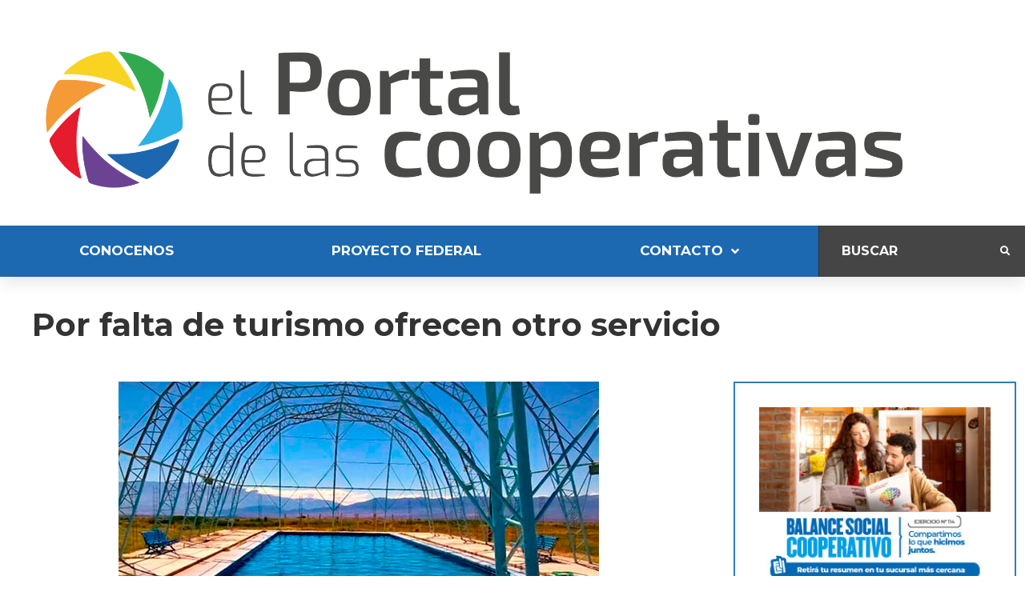

--- FILE ---
content_type: text/html; charset=UTF-8
request_url: https://cooperativas.com.ar/por-falta-de-turismo-ofrecen-otro-servicio/
body_size: 207093
content:
<!doctype html>
<html lang="es-AR" prefix="og: https://ogp.me/ns#">
<head>
	<meta charset="UTF-8">
	<meta name="viewport" content="width=device-width, initial-scale=1">
	<link rel="profile" href="http://gmpg.org/xfn/11">
		<style>img:is([sizes="auto" i], [sizes^="auto," i]) { contain-intrinsic-size: 3000px 1500px }</style>
	
<!-- Search Engine Optimization by Rank Math - https://rankmath.com/ -->
<title>Por falta de turismo ofrecen otro servicio - El Portal de las Cooperativas</title>
<meta name="description" content="Con la llegada de la pandemia, el servicio turístico sufrió los avatares propios de una situación tan particular. Las personas ya no se movilizan y, por"/>
<meta name="robots" content="index, follow, max-snippet:-1, max-video-preview:-1, max-image-preview:large"/>
<link rel="canonical" href="https://cooperativas.com.ar/por-falta-de-turismo-ofrecen-otro-servicio/" />
<meta property="og:locale" content="es_ES" />
<meta property="og:type" content="article" />
<meta property="og:title" content="Por falta de turismo ofrecen otro servicio - El Portal de las Cooperativas" />
<meta property="og:description" content="Con la llegada de la pandemia, el servicio turístico sufrió los avatares propios de una situación tan particular. Las personas ya no se movilizan y, por" />
<meta property="og:url" content="https://cooperativas.com.ar/por-falta-de-turismo-ofrecen-otro-servicio/" />
<meta property="og:site_name" content="El Portal de las Cooperativas" />
<meta property="article:tag" content="Iniciativas" />
<meta property="article:tag" content="San Juan" />
<meta property="article:tag" content="Turismo" />
<meta property="article:section" content="San Juan" />
<meta property="og:updated_time" content="2021-09-30T01:07:00-03:00" />
<meta property="og:image" content="https://cooperativas.com.ar/wp-content/uploads/2020/12/Por-falta-de-turismo-ofrecen-otro-servicio-.jpg" />
<meta property="og:image:secure_url" content="https://cooperativas.com.ar/wp-content/uploads/2020/12/Por-falta-de-turismo-ofrecen-otro-servicio-.jpg" />
<meta property="og:image:width" content="600" />
<meta property="og:image:height" content="360" />
<meta property="og:image:alt" content="Por falta de turismo ofrecen otro servicio" />
<meta property="og:image:type" content="image/jpeg" />
<meta property="article:published_time" content="2020-11-24T19:00:50-03:00" />
<meta property="article:modified_time" content="2021-09-30T01:07:00-03:00" />
<meta name="twitter:card" content="summary_large_image" />
<meta name="twitter:title" content="Por falta de turismo ofrecen otro servicio - El Portal de las Cooperativas" />
<meta name="twitter:description" content="Con la llegada de la pandemia, el servicio turístico sufrió los avatares propios de una situación tan particular. Las personas ya no se movilizan y, por" />
<meta name="twitter:image" content="https://cooperativas.com.ar/wp-content/uploads/2020/12/Por-falta-de-turismo-ofrecen-otro-servicio-.jpg" />
<meta name="twitter:label1" content="Written by" />
<meta name="twitter:data1" content="Cronista" />
<meta name="twitter:label2" content="Time to read" />
<meta name="twitter:data2" content="2 minutos" />
<script type="application/ld+json" class="rank-math-schema">{"@context":"https://schema.org","@graph":[{"@type":["NewsMediaOrganization","Organization"],"@id":"https://cooperativas.com.ar/#organization","name":"El Portal de las Cooperativas","url":"https://cooperativas.com.ar","logo":{"@type":"ImageObject","@id":"https://cooperativas.com.ar/#logo","url":"https://cooperativas.com.ar/wp-content/uploads/2021/10/logocooperativasblanco.jpg","contentUrl":"https://cooperativas.com.ar/wp-content/uploads/2021/10/logocooperativasblanco.jpg","caption":"El Portal de las Cooperativas","inLanguage":"es-AR","width":"254","height":"258"}},{"@type":"WebSite","@id":"https://cooperativas.com.ar/#website","url":"https://cooperativas.com.ar","name":"El Portal de las Cooperativas","publisher":{"@id":"https://cooperativas.com.ar/#organization"},"inLanguage":"es-AR"},{"@type":"ImageObject","@id":"https://cooperativas.com.ar/wp-content/uploads/2020/12/Por-falta-de-turismo-ofrecen-otro-servicio-.jpg","url":"https://cooperativas.com.ar/wp-content/uploads/2020/12/Por-falta-de-turismo-ofrecen-otro-servicio-.jpg","width":"600","height":"360","inLanguage":"es-AR"},{"@type":"WebPage","@id":"https://cooperativas.com.ar/por-falta-de-turismo-ofrecen-otro-servicio/#webpage","url":"https://cooperativas.com.ar/por-falta-de-turismo-ofrecen-otro-servicio/","name":"Por falta de turismo ofrecen otro servicio - El Portal de las Cooperativas","datePublished":"2020-11-24T19:00:50-03:00","dateModified":"2021-09-30T01:07:00-03:00","isPartOf":{"@id":"https://cooperativas.com.ar/#website"},"primaryImageOfPage":{"@id":"https://cooperativas.com.ar/wp-content/uploads/2020/12/Por-falta-de-turismo-ofrecen-otro-servicio-.jpg"},"inLanguage":"es-AR"},{"@type":"Person","@id":"https://cooperativas.com.ar/author/pablo/","name":"Cronista","url":"https://cooperativas.com.ar/author/pablo/","image":{"@type":"ImageObject","@id":"https://secure.gravatar.com/avatar/0a9cd50c0d29d34d5dda4b152a9e7c69b1e4f96f5e04a1be1e0f6effbbf5b219?s=96&amp;d=mm&amp;r=g","url":"https://secure.gravatar.com/avatar/0a9cd50c0d29d34d5dda4b152a9e7c69b1e4f96f5e04a1be1e0f6effbbf5b219?s=96&amp;d=mm&amp;r=g","caption":"Cronista","inLanguage":"es-AR"},"worksFor":{"@id":"https://cooperativas.com.ar/#organization"}},{"@type":"NewsArticle","headline":"Por falta de turismo ofrecen otro servicio - El Portal de las Cooperativas","datePublished":"2020-11-24T19:00:50-03:00","dateModified":"2021-09-30T01:07:00-03:00","articleSection":"San Juan","author":{"@id":"https://cooperativas.com.ar/author/pablo/","name":"Cronista"},"publisher":{"@id":"https://cooperativas.com.ar/#organization"},"description":"Con la llegada de la pandemia, el servicio tur\u00edstico sufri\u00f3 los avatares propios de una situaci\u00f3n tan particular. Las personas ya no se movilizan y, por","name":"Por falta de turismo ofrecen otro servicio - El Portal de las Cooperativas","@id":"https://cooperativas.com.ar/por-falta-de-turismo-ofrecen-otro-servicio/#richSnippet","isPartOf":{"@id":"https://cooperativas.com.ar/por-falta-de-turismo-ofrecen-otro-servicio/#webpage"},"image":{"@id":"https://cooperativas.com.ar/wp-content/uploads/2020/12/Por-falta-de-turismo-ofrecen-otro-servicio-.jpg"},"inLanguage":"es-AR","mainEntityOfPage":{"@id":"https://cooperativas.com.ar/por-falta-de-turismo-ofrecen-otro-servicio/#webpage"}}]}</script>
<!-- /Plugin Rank Math WordPress SEO -->

<link rel='dns-prefetch' href='//www.googletagmanager.com' />
<link rel='dns-prefetch' href='//stats.wp.com' />
<link rel='dns-prefetch' href='//widgets.wp.com' />
<link rel='dns-prefetch' href='//s0.wp.com' />
<link rel='dns-prefetch' href='//0.gravatar.com' />
<link rel='dns-prefetch' href='//1.gravatar.com' />
<link rel='dns-prefetch' href='//2.gravatar.com' />
<link rel="alternate" type="application/rss+xml" title="El Portal de las Cooperativas &raquo; Feed" href="https://cooperativas.com.ar/feed/" />
<link rel="alternate" type="application/rss+xml" title="El Portal de las Cooperativas &raquo; RSS de los comentarios" href="https://cooperativas.com.ar/comments/feed/" />
<script id="wpp-js" src="https://cooperativas.com.ar/wp-content/plugins/wordpress-popular-posts/assets/js/wpp.min.js?ver=7.3.6" data-sampling="0" data-sampling-rate="100" data-api-url="https://cooperativas.com.ar/wp-json/wordpress-popular-posts" data-post-id="17530" data-token="6cdc6e78bf" data-lang="0" data-debug="0"></script>
<link rel="alternate" type="application/rss+xml" title="El Portal de las Cooperativas &raquo; Por falta de turismo ofrecen otro servicio RSS de los comentarios" href="https://cooperativas.com.ar/por-falta-de-turismo-ofrecen-otro-servicio/feed/" />
<script>
window._wpemojiSettings = {"baseUrl":"https:\/\/s.w.org\/images\/core\/emoji\/16.0.1\/72x72\/","ext":".png","svgUrl":"https:\/\/s.w.org\/images\/core\/emoji\/16.0.1\/svg\/","svgExt":".svg","source":{"concatemoji":"https:\/\/cooperativas.com.ar\/wp-includes\/js\/wp-emoji-release.min.js?ver=6.8.3"}};
/*! This file is auto-generated */
!function(s,n){var o,i,e;function c(e){try{var t={supportTests:e,timestamp:(new Date).valueOf()};sessionStorage.setItem(o,JSON.stringify(t))}catch(e){}}function p(e,t,n){e.clearRect(0,0,e.canvas.width,e.canvas.height),e.fillText(t,0,0);var t=new Uint32Array(e.getImageData(0,0,e.canvas.width,e.canvas.height).data),a=(e.clearRect(0,0,e.canvas.width,e.canvas.height),e.fillText(n,0,0),new Uint32Array(e.getImageData(0,0,e.canvas.width,e.canvas.height).data));return t.every(function(e,t){return e===a[t]})}function u(e,t){e.clearRect(0,0,e.canvas.width,e.canvas.height),e.fillText(t,0,0);for(var n=e.getImageData(16,16,1,1),a=0;a<n.data.length;a++)if(0!==n.data[a])return!1;return!0}function f(e,t,n,a){switch(t){case"flag":return n(e,"\ud83c\udff3\ufe0f\u200d\u26a7\ufe0f","\ud83c\udff3\ufe0f\u200b\u26a7\ufe0f")?!1:!n(e,"\ud83c\udde8\ud83c\uddf6","\ud83c\udde8\u200b\ud83c\uddf6")&&!n(e,"\ud83c\udff4\udb40\udc67\udb40\udc62\udb40\udc65\udb40\udc6e\udb40\udc67\udb40\udc7f","\ud83c\udff4\u200b\udb40\udc67\u200b\udb40\udc62\u200b\udb40\udc65\u200b\udb40\udc6e\u200b\udb40\udc67\u200b\udb40\udc7f");case"emoji":return!a(e,"\ud83e\udedf")}return!1}function g(e,t,n,a){var r="undefined"!=typeof WorkerGlobalScope&&self instanceof WorkerGlobalScope?new OffscreenCanvas(300,150):s.createElement("canvas"),o=r.getContext("2d",{willReadFrequently:!0}),i=(o.textBaseline="top",o.font="600 32px Arial",{});return e.forEach(function(e){i[e]=t(o,e,n,a)}),i}function t(e){var t=s.createElement("script");t.src=e,t.defer=!0,s.head.appendChild(t)}"undefined"!=typeof Promise&&(o="wpEmojiSettingsSupports",i=["flag","emoji"],n.supports={everything:!0,everythingExceptFlag:!0},e=new Promise(function(e){s.addEventListener("DOMContentLoaded",e,{once:!0})}),new Promise(function(t){var n=function(){try{var e=JSON.parse(sessionStorage.getItem(o));if("object"==typeof e&&"number"==typeof e.timestamp&&(new Date).valueOf()<e.timestamp+604800&&"object"==typeof e.supportTests)return e.supportTests}catch(e){}return null}();if(!n){if("undefined"!=typeof Worker&&"undefined"!=typeof OffscreenCanvas&&"undefined"!=typeof URL&&URL.createObjectURL&&"undefined"!=typeof Blob)try{var e="postMessage("+g.toString()+"("+[JSON.stringify(i),f.toString(),p.toString(),u.toString()].join(",")+"));",a=new Blob([e],{type:"text/javascript"}),r=new Worker(URL.createObjectURL(a),{name:"wpTestEmojiSupports"});return void(r.onmessage=function(e){c(n=e.data),r.terminate(),t(n)})}catch(e){}c(n=g(i,f,p,u))}t(n)}).then(function(e){for(var t in e)n.supports[t]=e[t],n.supports.everything=n.supports.everything&&n.supports[t],"flag"!==t&&(n.supports.everythingExceptFlag=n.supports.everythingExceptFlag&&n.supports[t]);n.supports.everythingExceptFlag=n.supports.everythingExceptFlag&&!n.supports.flag,n.DOMReady=!1,n.readyCallback=function(){n.DOMReady=!0}}).then(function(){return e}).then(function(){var e;n.supports.everything||(n.readyCallback(),(e=n.source||{}).concatemoji?t(e.concatemoji):e.wpemoji&&e.twemoji&&(t(e.twemoji),t(e.wpemoji)))}))}((window,document),window._wpemojiSettings);
</script>
<link rel='stylesheet' id='hello-elementor-theme-style-css' href='https://cooperativas.com.ar/wp-content/themes/hello-elementor/assets/css/theme.css?ver=3.4.5' media='all' />
<link rel='stylesheet' id='jet-menu-hello-css' href='https://cooperativas.com.ar/wp-content/plugins/jet-menu/integration/themes/hello-elementor/assets/css/style.css?ver=2.4.17' media='all' />
<link rel='stylesheet' id='dashicons-css' href='https://cooperativas.com.ar/wp-includes/css/dashicons.min.css?ver=6.8.3' media='all' />
<link rel='stylesheet' id='menu-icon-font-awesome-css' href='https://cooperativas.com.ar/wp-content/plugins/menu-icons/css/fontawesome/css/all.min.css?ver=5.15.4' media='all' />
<link rel='stylesheet' id='menu-icons-extra-css' href='https://cooperativas.com.ar/wp-content/plugins/menu-icons/css/extra.min.css?ver=0.13.19' media='all' />
<style id='wp-emoji-styles-inline-css'>

	img.wp-smiley, img.emoji {
		display: inline !important;
		border: none !important;
		box-shadow: none !important;
		height: 1em !important;
		width: 1em !important;
		margin: 0 0.07em !important;
		vertical-align: -0.1em !important;
		background: none !important;
		padding: 0 !important;
	}
</style>
<link rel='stylesheet' id='wp-block-library-css' href='https://cooperativas.com.ar/wp-includes/css/dist/block-library/style.min.css?ver=6.8.3' media='all' />
<link rel='stylesheet' id='jet-engine-frontend-css' href='https://cooperativas.com.ar/wp-content/plugins/jet-engine/assets/css/frontend.css?ver=3.7.8' media='all' />
<style id='global-styles-inline-css'>
:root{--wp--preset--aspect-ratio--square: 1;--wp--preset--aspect-ratio--4-3: 4/3;--wp--preset--aspect-ratio--3-4: 3/4;--wp--preset--aspect-ratio--3-2: 3/2;--wp--preset--aspect-ratio--2-3: 2/3;--wp--preset--aspect-ratio--16-9: 16/9;--wp--preset--aspect-ratio--9-16: 9/16;--wp--preset--color--black: #000000;--wp--preset--color--cyan-bluish-gray: #abb8c3;--wp--preset--color--white: #ffffff;--wp--preset--color--pale-pink: #f78da7;--wp--preset--color--vivid-red: #cf2e2e;--wp--preset--color--luminous-vivid-orange: #ff6900;--wp--preset--color--luminous-vivid-amber: #fcb900;--wp--preset--color--light-green-cyan: #7bdcb5;--wp--preset--color--vivid-green-cyan: #00d084;--wp--preset--color--pale-cyan-blue: #8ed1fc;--wp--preset--color--vivid-cyan-blue: #0693e3;--wp--preset--color--vivid-purple: #9b51e0;--wp--preset--gradient--vivid-cyan-blue-to-vivid-purple: linear-gradient(135deg,rgba(6,147,227,1) 0%,rgb(155,81,224) 100%);--wp--preset--gradient--light-green-cyan-to-vivid-green-cyan: linear-gradient(135deg,rgb(122,220,180) 0%,rgb(0,208,130) 100%);--wp--preset--gradient--luminous-vivid-amber-to-luminous-vivid-orange: linear-gradient(135deg,rgba(252,185,0,1) 0%,rgba(255,105,0,1) 100%);--wp--preset--gradient--luminous-vivid-orange-to-vivid-red: linear-gradient(135deg,rgba(255,105,0,1) 0%,rgb(207,46,46) 100%);--wp--preset--gradient--very-light-gray-to-cyan-bluish-gray: linear-gradient(135deg,rgb(238,238,238) 0%,rgb(169,184,195) 100%);--wp--preset--gradient--cool-to-warm-spectrum: linear-gradient(135deg,rgb(74,234,220) 0%,rgb(151,120,209) 20%,rgb(207,42,186) 40%,rgb(238,44,130) 60%,rgb(251,105,98) 80%,rgb(254,248,76) 100%);--wp--preset--gradient--blush-light-purple: linear-gradient(135deg,rgb(255,206,236) 0%,rgb(152,150,240) 100%);--wp--preset--gradient--blush-bordeaux: linear-gradient(135deg,rgb(254,205,165) 0%,rgb(254,45,45) 50%,rgb(107,0,62) 100%);--wp--preset--gradient--luminous-dusk: linear-gradient(135deg,rgb(255,203,112) 0%,rgb(199,81,192) 50%,rgb(65,88,208) 100%);--wp--preset--gradient--pale-ocean: linear-gradient(135deg,rgb(255,245,203) 0%,rgb(182,227,212) 50%,rgb(51,167,181) 100%);--wp--preset--gradient--electric-grass: linear-gradient(135deg,rgb(202,248,128) 0%,rgb(113,206,126) 100%);--wp--preset--gradient--midnight: linear-gradient(135deg,rgb(2,3,129) 0%,rgb(40,116,252) 100%);--wp--preset--font-size--small: 13px;--wp--preset--font-size--medium: 20px;--wp--preset--font-size--large: 36px;--wp--preset--font-size--x-large: 42px;--wp--preset--spacing--20: 0.44rem;--wp--preset--spacing--30: 0.67rem;--wp--preset--spacing--40: 1rem;--wp--preset--spacing--50: 1.5rem;--wp--preset--spacing--60: 2.25rem;--wp--preset--spacing--70: 3.38rem;--wp--preset--spacing--80: 5.06rem;--wp--preset--shadow--natural: 6px 6px 9px rgba(0, 0, 0, 0.2);--wp--preset--shadow--deep: 12px 12px 50px rgba(0, 0, 0, 0.4);--wp--preset--shadow--sharp: 6px 6px 0px rgba(0, 0, 0, 0.2);--wp--preset--shadow--outlined: 6px 6px 0px -3px rgba(255, 255, 255, 1), 6px 6px rgba(0, 0, 0, 1);--wp--preset--shadow--crisp: 6px 6px 0px rgba(0, 0, 0, 1);}:root { --wp--style--global--content-size: 800px;--wp--style--global--wide-size: 1200px; }:where(body) { margin: 0; }.wp-site-blocks > .alignleft { float: left; margin-right: 2em; }.wp-site-blocks > .alignright { float: right; margin-left: 2em; }.wp-site-blocks > .aligncenter { justify-content: center; margin-left: auto; margin-right: auto; }:where(.wp-site-blocks) > * { margin-block-start: 24px; margin-block-end: 0; }:where(.wp-site-blocks) > :first-child { margin-block-start: 0; }:where(.wp-site-blocks) > :last-child { margin-block-end: 0; }:root { --wp--style--block-gap: 24px; }:root :where(.is-layout-flow) > :first-child{margin-block-start: 0;}:root :where(.is-layout-flow) > :last-child{margin-block-end: 0;}:root :where(.is-layout-flow) > *{margin-block-start: 24px;margin-block-end: 0;}:root :where(.is-layout-constrained) > :first-child{margin-block-start: 0;}:root :where(.is-layout-constrained) > :last-child{margin-block-end: 0;}:root :where(.is-layout-constrained) > *{margin-block-start: 24px;margin-block-end: 0;}:root :where(.is-layout-flex){gap: 24px;}:root :where(.is-layout-grid){gap: 24px;}.is-layout-flow > .alignleft{float: left;margin-inline-start: 0;margin-inline-end: 2em;}.is-layout-flow > .alignright{float: right;margin-inline-start: 2em;margin-inline-end: 0;}.is-layout-flow > .aligncenter{margin-left: auto !important;margin-right: auto !important;}.is-layout-constrained > .alignleft{float: left;margin-inline-start: 0;margin-inline-end: 2em;}.is-layout-constrained > .alignright{float: right;margin-inline-start: 2em;margin-inline-end: 0;}.is-layout-constrained > .aligncenter{margin-left: auto !important;margin-right: auto !important;}.is-layout-constrained > :where(:not(.alignleft):not(.alignright):not(.alignfull)){max-width: var(--wp--style--global--content-size);margin-left: auto !important;margin-right: auto !important;}.is-layout-constrained > .alignwide{max-width: var(--wp--style--global--wide-size);}body .is-layout-flex{display: flex;}.is-layout-flex{flex-wrap: wrap;align-items: center;}.is-layout-flex > :is(*, div){margin: 0;}body .is-layout-grid{display: grid;}.is-layout-grid > :is(*, div){margin: 0;}body{padding-top: 0px;padding-right: 0px;padding-bottom: 0px;padding-left: 0px;}a:where(:not(.wp-element-button)){text-decoration: underline;}:root :where(.wp-element-button, .wp-block-button__link){background-color: #32373c;border-width: 0;color: #fff;font-family: inherit;font-size: inherit;line-height: inherit;padding: calc(0.667em + 2px) calc(1.333em + 2px);text-decoration: none;}.has-black-color{color: var(--wp--preset--color--black) !important;}.has-cyan-bluish-gray-color{color: var(--wp--preset--color--cyan-bluish-gray) !important;}.has-white-color{color: var(--wp--preset--color--white) !important;}.has-pale-pink-color{color: var(--wp--preset--color--pale-pink) !important;}.has-vivid-red-color{color: var(--wp--preset--color--vivid-red) !important;}.has-luminous-vivid-orange-color{color: var(--wp--preset--color--luminous-vivid-orange) !important;}.has-luminous-vivid-amber-color{color: var(--wp--preset--color--luminous-vivid-amber) !important;}.has-light-green-cyan-color{color: var(--wp--preset--color--light-green-cyan) !important;}.has-vivid-green-cyan-color{color: var(--wp--preset--color--vivid-green-cyan) !important;}.has-pale-cyan-blue-color{color: var(--wp--preset--color--pale-cyan-blue) !important;}.has-vivid-cyan-blue-color{color: var(--wp--preset--color--vivid-cyan-blue) !important;}.has-vivid-purple-color{color: var(--wp--preset--color--vivid-purple) !important;}.has-black-background-color{background-color: var(--wp--preset--color--black) !important;}.has-cyan-bluish-gray-background-color{background-color: var(--wp--preset--color--cyan-bluish-gray) !important;}.has-white-background-color{background-color: var(--wp--preset--color--white) !important;}.has-pale-pink-background-color{background-color: var(--wp--preset--color--pale-pink) !important;}.has-vivid-red-background-color{background-color: var(--wp--preset--color--vivid-red) !important;}.has-luminous-vivid-orange-background-color{background-color: var(--wp--preset--color--luminous-vivid-orange) !important;}.has-luminous-vivid-amber-background-color{background-color: var(--wp--preset--color--luminous-vivid-amber) !important;}.has-light-green-cyan-background-color{background-color: var(--wp--preset--color--light-green-cyan) !important;}.has-vivid-green-cyan-background-color{background-color: var(--wp--preset--color--vivid-green-cyan) !important;}.has-pale-cyan-blue-background-color{background-color: var(--wp--preset--color--pale-cyan-blue) !important;}.has-vivid-cyan-blue-background-color{background-color: var(--wp--preset--color--vivid-cyan-blue) !important;}.has-vivid-purple-background-color{background-color: var(--wp--preset--color--vivid-purple) !important;}.has-black-border-color{border-color: var(--wp--preset--color--black) !important;}.has-cyan-bluish-gray-border-color{border-color: var(--wp--preset--color--cyan-bluish-gray) !important;}.has-white-border-color{border-color: var(--wp--preset--color--white) !important;}.has-pale-pink-border-color{border-color: var(--wp--preset--color--pale-pink) !important;}.has-vivid-red-border-color{border-color: var(--wp--preset--color--vivid-red) !important;}.has-luminous-vivid-orange-border-color{border-color: var(--wp--preset--color--luminous-vivid-orange) !important;}.has-luminous-vivid-amber-border-color{border-color: var(--wp--preset--color--luminous-vivid-amber) !important;}.has-light-green-cyan-border-color{border-color: var(--wp--preset--color--light-green-cyan) !important;}.has-vivid-green-cyan-border-color{border-color: var(--wp--preset--color--vivid-green-cyan) !important;}.has-pale-cyan-blue-border-color{border-color: var(--wp--preset--color--pale-cyan-blue) !important;}.has-vivid-cyan-blue-border-color{border-color: var(--wp--preset--color--vivid-cyan-blue) !important;}.has-vivid-purple-border-color{border-color: var(--wp--preset--color--vivid-purple) !important;}.has-vivid-cyan-blue-to-vivid-purple-gradient-background{background: var(--wp--preset--gradient--vivid-cyan-blue-to-vivid-purple) !important;}.has-light-green-cyan-to-vivid-green-cyan-gradient-background{background: var(--wp--preset--gradient--light-green-cyan-to-vivid-green-cyan) !important;}.has-luminous-vivid-amber-to-luminous-vivid-orange-gradient-background{background: var(--wp--preset--gradient--luminous-vivid-amber-to-luminous-vivid-orange) !important;}.has-luminous-vivid-orange-to-vivid-red-gradient-background{background: var(--wp--preset--gradient--luminous-vivid-orange-to-vivid-red) !important;}.has-very-light-gray-to-cyan-bluish-gray-gradient-background{background: var(--wp--preset--gradient--very-light-gray-to-cyan-bluish-gray) !important;}.has-cool-to-warm-spectrum-gradient-background{background: var(--wp--preset--gradient--cool-to-warm-spectrum) !important;}.has-blush-light-purple-gradient-background{background: var(--wp--preset--gradient--blush-light-purple) !important;}.has-blush-bordeaux-gradient-background{background: var(--wp--preset--gradient--blush-bordeaux) !important;}.has-luminous-dusk-gradient-background{background: var(--wp--preset--gradient--luminous-dusk) !important;}.has-pale-ocean-gradient-background{background: var(--wp--preset--gradient--pale-ocean) !important;}.has-electric-grass-gradient-background{background: var(--wp--preset--gradient--electric-grass) !important;}.has-midnight-gradient-background{background: var(--wp--preset--gradient--midnight) !important;}.has-small-font-size{font-size: var(--wp--preset--font-size--small) !important;}.has-medium-font-size{font-size: var(--wp--preset--font-size--medium) !important;}.has-large-font-size{font-size: var(--wp--preset--font-size--large) !important;}.has-x-large-font-size{font-size: var(--wp--preset--font-size--x-large) !important;}
:root :where(.wp-block-pullquote){font-size: 1.5em;line-height: 1.6;}
</style>
<link rel='stylesheet' id='wordpress-popular-posts-css-css' href='https://cooperativas.com.ar/wp-content/plugins/wordpress-popular-posts/assets/css/wpp.css?ver=7.3.6' media='all' />
<link rel='stylesheet' id='hello-elementor-css' href='https://cooperativas.com.ar/wp-content/themes/hello-elementor/assets/css/reset.css?ver=3.4.5' media='all' />
<link rel='stylesheet' id='hello-elementor-header-footer-css' href='https://cooperativas.com.ar/wp-content/themes/hello-elementor/assets/css/header-footer.css?ver=3.4.5' media='all' />
<link rel='stylesheet' id='jetpack_likes-css' href='https://cooperativas.com.ar/wp-content/plugins/jetpack/modules/likes/style.css?ver=15.2' media='all' />
<link rel='stylesheet' id='jet-menu-public-styles-css' href='https://cooperativas.com.ar/wp-content/plugins/jet-menu/assets/public/css/public.css?ver=2.4.17' media='all' />
<link rel='stylesheet' id='jet-blocks-css' href='https://cooperativas.com.ar/wp-content/uploads/elementor/css/custom-jet-blocks.css?ver=1.3.21' media='all' />
<link rel='stylesheet' id='elementor-icons-css' href='https://cooperativas.com.ar/wp-content/plugins/elementor/assets/lib/eicons/css/elementor-icons.min.css?ver=5.44.0' media='all' />
<link rel='stylesheet' id='elementor-frontend-css' href='https://cooperativas.com.ar/wp-content/plugins/elementor/assets/css/frontend.min.css?ver=3.32.5' media='all' />
<style id='elementor-frontend-inline-css'>
.elementor-kit-27593{--e-global-color-primary:#1C68B1;--e-global-color-secondary:#54595F;--e-global-color-text:#7A7A7A;--e-global-color-accent:#61CE70;--e-global-typography-primary-font-family:"Roboto";--e-global-typography-primary-font-weight:600;--e-global-typography-secondary-font-family:"Roboto Slab";--e-global-typography-secondary-font-weight:400;--e-global-typography-text-font-family:"Roboto";--e-global-typography-text-font-weight:400;--e-global-typography-accent-font-family:"Roboto";--e-global-typography-accent-font-weight:500;}.elementor-kit-27593 e-page-transition{background-color:#FFBC7D;}.elementor-kit-27593 a{color:#1C68B1;}.elementor-section.elementor-section-boxed > .elementor-container{max-width:1140px;}.e-con{--container-max-width:1140px;}.elementor-widget:not(:last-child){margin-block-end:20px;}.elementor-element{--widgets-spacing:20px 20px;--widgets-spacing-row:20px;--widgets-spacing-column:20px;}{}h1.entry-title{display:var(--page-title-display);}.site-footer .site-branding{flex-direction:column;align-items:stretch;}@media(max-width:1024px){.elementor-section.elementor-section-boxed > .elementor-container{max-width:1024px;}.e-con{--container-max-width:1024px;}}@media(max-width:767px){.elementor-section.elementor-section-boxed > .elementor-container{max-width:767px;}.e-con{--container-max-width:767px;}}
.elementor-27796 .elementor-element.elementor-element-54968736 .elementor-repeater-item-ac89ac0.jet-parallax-section__layout .jet-parallax-section__image{background-size:auto;}.elementor-bc-flex-widget .elementor-27796 .elementor-element.elementor-element-aeda72c.elementor-column .elementor-widget-wrap{align-items:center;}.elementor-27796 .elementor-element.elementor-element-aeda72c.elementor-column.elementor-element[data-element_type="column"] > .elementor-widget-wrap.elementor-element-populated{align-content:center;align-items:center;}.elementor-27796 .elementor-element.elementor-element-aeda72c > .elementor-element-populated{padding:0px 0px 0px 15px;}.elementor-widget-jet-logo .jet-logo__text{color:var( --e-global-color-accent );font-family:var( --e-global-typography-primary-font-family ), Sans-serif;font-weight:var( --e-global-typography-primary-font-weight );}.elementor-27796 .elementor-element.elementor-element-10de486d .jet-logo{justify-content:flex-start;}.elementor-27796 .elementor-element.elementor-element-54968736 > .elementor-container{max-width:1200px;}.elementor-27796 .elementor-element.elementor-element-3038651f .elementor-repeater-item-279f0e1.jet-parallax-section__layout .jet-parallax-section__image{background-size:auto;}.elementor-27796 .elementor-element.elementor-element-4da88430:not(.elementor-motion-effects-element-type-background) > .elementor-widget-wrap, .elementor-27796 .elementor-element.elementor-element-4da88430 > .elementor-widget-wrap > .elementor-motion-effects-container > .elementor-motion-effects-layer{background-color:#1C68B1;}.elementor-bc-flex-widget .elementor-27796 .elementor-element.elementor-element-4da88430.elementor-column .elementor-widget-wrap{align-items:center;}.elementor-27796 .elementor-element.elementor-element-4da88430.elementor-column.elementor-element[data-element_type="column"] > .elementor-widget-wrap.elementor-element-populated{align-content:center;align-items:center;}.elementor-27796 .elementor-element.elementor-element-4da88430 > .elementor-element-populated{transition:background 0.3s, border 0.3s, border-radius 0.3s, box-shadow 0.3s;margin:0px 0px 0px 0px;--e-column-margin-right:0px;--e-column-margin-left:0px;padding:0px 0px 0px 0px;}.elementor-27796 .elementor-element.elementor-element-4da88430 > .elementor-element-populated > .elementor-background-overlay{transition:background 0.3s, border-radius 0.3s, opacity 0.3s;}.elementor-27796 .elementor-element.elementor-element-433fc8fa .jet-nav--horizontal{justify-content:space-between;text-align:left;}.elementor-27796 .elementor-element.elementor-element-433fc8fa .jet-nav--vertical .menu-item-link-top{justify-content:space-between;text-align:left;}.elementor-27796 .elementor-element.elementor-element-433fc8fa .jet-nav--vertical-sub-bottom .menu-item-link-sub{justify-content:space-between;text-align:left;}.elementor-27796 .elementor-element.elementor-element-433fc8fa .jet-mobile-menu.jet-mobile-menu-trigger-active .menu-item-link{justify-content:space-between;text-align:left;}body:not(.rtl) .elementor-27796 .elementor-element.elementor-element-433fc8fa .jet-nav--horizontal .jet-nav__sub{text-align:left;}body.rtl .elementor-27796 .elementor-element.elementor-element-433fc8fa .jet-nav--horizontal .jet-nav__sub{text-align:right;}.elementor-27796 .elementor-element.elementor-element-433fc8fa .menu-item-link-top{color:#FFFFFF;padding:20px 17px 24px 17px;border-style:solid;border-width:0px 0px 0px 0px;border-color:#0055FFB3;}.elementor-27796 .elementor-element.elementor-element-433fc8fa .menu-item-link-top .jet-nav-link-text{font-family:"Montserrat", Sans-serif;font-size:17px;font-weight:bold;text-transform:uppercase;font-style:normal;text-decoration:none;line-height:1.357em;letter-spacing:0px;}.elementor-27796 .elementor-element.elementor-element-433fc8fa .menu-item:hover > .menu-item-link-top{background-color:#FFFFFF;color:#1C68B1;}.elementor-27796 .elementor-element.elementor-element-433fc8fa .menu-item.current-menu-item .menu-item-link-top{background-color:#FFFFFF;color:#1C68B1;border-color:#1C68B1;}.elementor-27796 .elementor-element.elementor-element-433fc8fa .menu-item.current-menu-item .menu-item-link-top .jet-nav-link-text{font-size:20px;font-weight:bold;}.elementor-27796 .elementor-element.elementor-element-433fc8fa .jet-nav > .jet-nav__item{margin:0px 0px -3px 0px;}.elementor-27796 .elementor-element.elementor-element-433fc8fa .jet-nav__sub{width:260px;box-shadow:3px 0px 10px 0px rgba(0,0,0,0.5);padding:10px 10px 10px 10px;}.elementor-27796 .elementor-element.elementor-element-433fc8fa .jet-nav--horizontal .jet-nav-depth-0{margin-top:6px;}.elementor-27796 .elementor-element.elementor-element-433fc8fa .jet-nav--vertical-sub-left-side .jet-nav-depth-0{margin-right:6px;}.elementor-27796 .elementor-element.elementor-element-433fc8fa .jet-nav--vertical-sub-right-side .jet-nav-depth-0{margin-left:6px;}.elementor-27796 .elementor-element.elementor-element-433fc8fa .jet-nav-depth-0 .jet-nav__sub{margin-left:6px;}.elementor-27796 .elementor-element.elementor-element-433fc8fa .jet-nav--vertical-sub-left-side .jet-nav-depth-0 .jet-nav__sub{margin-right:6px;margin-left:0;}.elementor-27796 .elementor-element.elementor-element-433fc8fa .menu-item-link-sub .jet-nav-link-text{font-size:18px;font-weight:400;line-height:14px;}.elementor-27796 .elementor-element.elementor-element-433fc8fa .menu-item-link-sub{background-color:#FFFFFF00;color:#1C68B1;padding:10px 0px 10px 0px;}.elementor-27796 .elementor-element.elementor-element-433fc8fa .menu-item:hover > .menu-item-link-sub{background-color:#1C68B1;color:#FFFFFF;}.elementor-27796 .elementor-element.elementor-element-433fc8fa .menu-item.current-menu-item > .menu-item-link-sub{color:#1C68B1;}.elementor-27796 .elementor-element.elementor-element-433fc8fa .menu-item-link-sub .jet-nav-arrow{font-size:21px;margin-left:10px;}.elementor-27796 .elementor-element.elementor-element-433fc8fa .menu-item-link-sub .jet-nav-arrow svg{width:21px;}.elementor-27796 .elementor-element.elementor-element-433fc8fa .jet-nav--vertical-sub-left-side .menu-item-link-sub .jet-nav-arrow{margin-right:10px;margin-left:0;}.elementor-27796 .elementor-element.elementor-element-433fc8fa .jet-mobile-menu.jet-mobile-menu-trigger-active .jet-nav--vertical-sub-left-side .menu-item-link-sub .jet-nav-arrow{margin-left:10px;margin-right:0;}.elementor-27796 .elementor-element.elementor-element-433fc8fa .menu-item-link-sub .jet-nav-item-desc{font-size:18px;}.elementor-27796 .elementor-element.elementor-element-433fc8fa .jet-nav__mobile-trigger{color:#ffffff;width:50px;height:20px;font-size:17px;}.elementor-27796 .elementor-element.elementor-element-433fc8fa .jet-mobile-menu-active .jet-nav{width:45%;background-color:#080C11CC;padding:30px 0px 0px 0px;}.elementor-27796 .elementor-element.elementor-element-433fc8fa .jet-nav__mobile-close-btn{color:#ffffff;font-size:16px;}.elementor-27796 .elementor-element.elementor-element-34919407:not(.elementor-motion-effects-element-type-background) > .elementor-widget-wrap, .elementor-27796 .elementor-element.elementor-element-34919407 > .elementor-widget-wrap > .elementor-motion-effects-container > .elementor-motion-effects-layer{background-color:#454545;}.elementor-bc-flex-widget .elementor-27796 .elementor-element.elementor-element-34919407.elementor-column .elementor-widget-wrap{align-items:center;}.elementor-27796 .elementor-element.elementor-element-34919407.elementor-column.elementor-element[data-element_type="column"] > .elementor-widget-wrap.elementor-element-populated{align-content:center;align-items:center;}.elementor-27796 .elementor-element.elementor-element-34919407 > .elementor-element-populated{border-style:solid;border-width:0px 0px 0px 1px;border-color:#2f3033;transition:background 0.3s, border 0.3s, border-radius 0.3s, box-shadow 0.3s;margin:0px 0px 0px 0px;--e-column-margin-right:0px;--e-column-margin-left:0px;padding:0px 0px 0px 0px;}.elementor-27796 .elementor-element.elementor-element-34919407 > .elementor-element-populated > .elementor-background-overlay{transition:background 0.3s, border-radius 0.3s, opacity 0.3s;}.elementor-27796 .elementor-element.elementor-element-51225de4 .jet-search__field{font-family:"Montserrat", Sans-serif;font-size:16px;font-weight:bold;text-transform:uppercase;font-style:normal;text-decoration:none;line-height:1.64em;letter-spacing:0px;background-color:#48484800;color:#FFFFFF;padding:17.5px 15px 17.5px 28px;border-style:solid;border-width:0px 0px 0px 0px;border-radius:0px 0px 0px 0px;}.elementor-27796 .elementor-element.elementor-element-51225de4 .jet-search__field::-webkit-input-placeholder{color:#FFFFFF;}.elementor-27796 .elementor-element.elementor-element-51225de4 .jet-search__field::-moz-placeholder{color:#FFFFFF;}.elementor-27796 .elementor-element.elementor-element-51225de4 .jet-search__field:-ms-input-placeholder{color:#FFFFFF;}.elementor-27796 .elementor-element.elementor-element-51225de4 .jet-search__field:focus{background-color:rgba(255,255,255,0);box-shadow:0px 0px 0px 0px rgba(0,0,0,0.5);}.elementor-27796 .elementor-element.elementor-element-51225de4 .jet-search__submit{font-size:12px;background-color:rgba(0,0,0,0);color:#FFFFFF;padding:0px 0px 0px 0px;margin:0px 19px 0px 0px;}.elementor-27796 .elementor-element.elementor-element-51225de4 .jet-search__submit-icon{font-size:12px;}.elementor-27796 .elementor-element.elementor-element-51225de4 .jet-search__submit:hover{color:#ffffff;}.elementor-27796 .elementor-element.elementor-element-3038651f{box-shadow:0px 9px 20px -2px rgba(0,0,0,0.1);}@media(max-width:1024px){.elementor-27796 .elementor-element.elementor-element-4da88430 > .elementor-element-populated{margin:0px 0px 0px 0px;--e-column-margin-right:0px;--e-column-margin-left:0px;padding:0px 0px 0px 0px;}.elementor-27796 .elementor-element.elementor-element-433fc8fa .menu-item-link-top{padding:20px 10px 20px 10px;}.elementor-27796 .elementor-element.elementor-element-433fc8fa .jet-nav > .jet-nav__item{margin:0px 0px 0px 3px;}.elementor-27796 .elementor-element.elementor-element-34919407 > .elementor-element-populated{margin:0px 0px 0px 0px;--e-column-margin-right:0px;--e-column-margin-left:0px;}}@media(min-width:768px){.elementor-27796 .elementor-element.elementor-element-4da88430{width:79.833%;}.elementor-27796 .elementor-element.elementor-element-34919407{width:20.164%;}}@media(max-width:1024px) and (min-width:768px){.elementor-27796 .elementor-element.elementor-element-4da88430{width:100%;}.elementor-27796 .elementor-element.elementor-element-34919407{width:100%;}}@media(max-width:767px){.elementor-27796 .elementor-element.elementor-element-10de486d > .elementor-widget-container{padding:0px 0px 10px 0px;}.elementor-27796 .elementor-element.elementor-element-10de486d .jet-logo{justify-content:center;}.elementor-27796 .elementor-element.elementor-element-4da88430{width:15%;}.elementor-27796 .elementor-element.elementor-element-4da88430.elementor-column{order:1;}.elementor-27796 .elementor-element.elementor-element-4da88430 > .elementor-element-populated{margin:0px 0px 0px 0px;--e-column-margin-right:0px;--e-column-margin-left:0px;padding:10px 10px 10px 10px;}.elementor-27796 .elementor-element.elementor-element-433fc8fa .jet-nav--horizontal{justify-content:flex-start;text-align:left;}.elementor-27796 .elementor-element.elementor-element-433fc8fa .jet-nav--vertical .menu-item-link-top{justify-content:flex-start;text-align:left;}.elementor-27796 .elementor-element.elementor-element-433fc8fa .jet-nav--vertical-sub-bottom .menu-item-link-sub{justify-content:flex-start;text-align:left;}.elementor-27796 .elementor-element.elementor-element-433fc8fa .jet-mobile-menu.jet-mobile-menu-trigger-active .menu-item-link{justify-content:flex-start;text-align:left;}.elementor-27796 .elementor-element.elementor-element-433fc8fa > .elementor-widget-container{margin:0px 0px 0px 0px;padding:0px 0px 0px 0px;}.elementor-27796 .elementor-element.elementor-element-433fc8fa .menu-item-link-top{padding:5px 10px 5px 10px;}.elementor-27796 .elementor-element.elementor-element-433fc8fa .jet-nav > .jet-nav__item{margin:0px 0px 0px 0px;}.elementor-27796 .elementor-element.elementor-element-433fc8fa .jet-nav__sub{padding:10px 10px 10px 10px;}.elementor-27796 .elementor-element.elementor-element-433fc8fa .menu-item-link-sub .jet-nav-link-text{font-size:18px;}.elementor-27796 .elementor-element.elementor-element-34919407{width:85%;}.elementor-27796 .elementor-element.elementor-element-34919407 > .elementor-element-populated{margin:0px 0px 0px 0px;--e-column-margin-right:0px;--e-column-margin-left:0px;padding:0px 0px 0px 0px;}.elementor-27796 .elementor-element.elementor-element-51225de4 > .elementor-widget-container{margin:0px 0px 0px 0px;padding:5px 5px 5px 5px;}.elementor-27796 .elementor-element.elementor-element-51225de4 .jet-search__field{padding:5px 5px 5px 5px;}.elementor-27796 .elementor-element.elementor-element-3038651f{padding:0px 0px 0px 0px;}}
.elementor-27772 .elementor-element.elementor-element-d7f8ce2 > .elementor-container > .elementor-column > .elementor-widget-wrap{align-content:flex-start;align-items:flex-start;}.elementor-27772 .elementor-element.elementor-element-d7f8ce2 .elementor-repeater-item-9e9718e.jet-parallax-section__layout .jet-parallax-section__image{background-size:auto;}.elementor-27772 .elementor-element.elementor-element-43f2ca4 > .elementor-widget-wrap > .elementor-widget:not(.elementor-widget__width-auto):not(.elementor-widget__width-initial):not(:last-child):not(.elementor-absolute){margin-bottom:0px;}.elementor-27772 .elementor-element.elementor-element-43f2ca4 > .elementor-element-populated{padding:0px 13px 0px 15px;}.elementor-widget-jet-logo .jet-logo__text{color:var( --e-global-color-accent );font-family:var( --e-global-typography-primary-font-family ), Sans-serif;font-weight:var( --e-global-typography-primary-font-weight );}.elementor-27772 .elementor-element.elementor-element-4b0f600 > .elementor-widget-container{margin:0px 0px 0px 0px;padding:14px 0px 3px 0px;}.elementor-27772 .elementor-element.elementor-element-4b0f600 .jet-logo{justify-content:center;}.elementor-widget-text-editor{font-family:var( --e-global-typography-text-font-family ), Sans-serif;font-weight:var( --e-global-typography-text-font-weight );color:var( --e-global-color-text );}.elementor-widget-text-editor.elementor-drop-cap-view-stacked .elementor-drop-cap{background-color:var( --e-global-color-primary );}.elementor-widget-text-editor.elementor-drop-cap-view-framed .elementor-drop-cap, .elementor-widget-text-editor.elementor-drop-cap-view-default .elementor-drop-cap{color:var( --e-global-color-primary );border-color:var( --e-global-color-primary );}.elementor-27772 .elementor-element.elementor-element-c746690 > .elementor-widget-container{padding:8px 0px 0px 0px;}.elementor-27772 .elementor-element.elementor-element-c746690{text-align:left;font-family:"Montserrat", Sans-serif;font-size:12px;font-weight:400;text-transform:none;font-style:normal;text-decoration:none;line-height:1.73em;letter-spacing:-0.2px;color:#999999;}.elementor-widget-heading .elementor-heading-title{font-family:var( --e-global-typography-primary-font-family ), Sans-serif;font-weight:var( --e-global-typography-primary-font-weight );color:var( --e-global-color-primary );}.elementor-27772 .elementor-element.elementor-element-74ff7ff > .elementor-widget-container{margin:0px 0px 0px 0px;padding:8px 0px 0px 0px;}.elementor-27772 .elementor-element.elementor-element-74ff7ff{text-align:left;}.elementor-27772 .elementor-element.elementor-element-74ff7ff .elementor-heading-title{font-family:"Montserrat", Sans-serif;font-size:13px;font-weight:bold;text-transform:uppercase;font-style:normal;text-decoration:underline;line-height:1.277em;letter-spacing:-0.5px;color:#1C68B1;}.elementor-bc-flex-widget .elementor-27772 .elementor-element.elementor-element-edb270b.elementor-column .elementor-widget-wrap{align-items:center;}.elementor-27772 .elementor-element.elementor-element-edb270b.elementor-column.elementor-element[data-element_type="column"] > .elementor-widget-wrap.elementor-element-populated{align-content:center;align-items:center;}.elementor-27772 .elementor-element.elementor-element-edb270b.elementor-column > .elementor-widget-wrap{justify-content:center;}.elementor-27772 .elementor-element.elementor-element-edb270b > .elementor-widget-wrap > .elementor-widget:not(.elementor-widget__width-auto):not(.elementor-widget__width-initial):not(:last-child):not(.elementor-absolute){margin-bottom:0px;}.elementor-27772 .elementor-element.elementor-element-edb270b > .elementor-element-populated{padding:0px 0px 0px 16px;}.elementor-27772 .elementor-element.elementor-element-edb270b{z-index:1100;}.elementor-27772 .elementor-element.elementor-element-d887768 > .elementor-widget-container{padding:8px 0px 0px 0px;}.elementor-27772 .elementor-element.elementor-element-d887768{text-align:left;font-family:"Montserrat", Sans-serif;font-size:12px;font-weight:400;text-transform:none;font-style:normal;text-decoration:none;line-height:1.73em;letter-spacing:-0.2px;color:#999999;}.elementor-27772 .elementor-element.elementor-element-6e0230f .jet-nav--horizontal{justify-content:center;text-align:center;}.elementor-27772 .elementor-element.elementor-element-6e0230f .jet-nav--vertical .menu-item-link-top{justify-content:center;text-align:center;}.elementor-27772 .elementor-element.elementor-element-6e0230f .jet-nav--vertical-sub-bottom .menu-item-link-sub{justify-content:center;text-align:center;}.elementor-27772 .elementor-element.elementor-element-6e0230f .jet-mobile-menu.jet-mobile-menu-trigger-active .menu-item-link{justify-content:center;text-align:center;}.elementor-27772 .elementor-element.elementor-element-6e0230f{z-index:100;}body:not(.rtl) .elementor-27772 .elementor-element.elementor-element-6e0230f .jet-nav--horizontal .jet-nav__sub{text-align:left;}body.rtl .elementor-27772 .elementor-element.elementor-element-6e0230f .jet-nav--horizontal .jet-nav__sub{text-align:right;}.elementor-27772 .elementor-element.elementor-element-6e0230f .menu-item-link-top .jet-nav-link-text{font-family:"Montserrat", Sans-serif;font-size:12px;font-weight:bold;text-transform:uppercase;text-decoration:underline;line-height:8px;}.elementor-27772 .elementor-element.elementor-element-6e0230f .menu-item-link-top .jet-nav-arrow{margin-left:0px;}.elementor-27772 .elementor-element.elementor-element-6e0230f .jet-nav--vertical-sub-left-side .menu-item-link-top .jet-nav-arrow{margin-right:0px;margin-left:0;}.elementor-27772 .elementor-element.elementor-element-6e0230f .jet-mobile-menu.jet-mobile-menu-trigger-active .jet-nav--vertical-sub-left-side .menu-item-link-top .jet-nav-arrow{margin-left:0px;margin-right:0;}.elementor-27772 .elementor-element.elementor-element-6e0230f .jet-nav__sub{padding:8px 8px 8px 8px;}.elementor-27772 .elementor-element.elementor-element-6e0230f .jet-nav--horizontal .jet-nav-depth-0{margin-top:6px;}.elementor-27772 .elementor-element.elementor-element-6e0230f .jet-nav--vertical-sub-left-side .jet-nav-depth-0{margin-right:6px;}.elementor-27772 .elementor-element.elementor-element-6e0230f .jet-nav--vertical-sub-right-side .jet-nav-depth-0{margin-left:6px;}.elementor-27772 .elementor-element.elementor-element-6e0230f .menu-item-link-sub .jet-nav-link-text{line-height:11px;}.elementor-27772 .elementor-element.elementor-element-6e0230f .menu-item:hover > .menu-item-link-sub{background-color:#1C68B1;color:#FFFFFF;}.elementor-bc-flex-widget .elementor-27772 .elementor-element.elementor-element-25ae07c.elementor-column .elementor-widget-wrap{align-items:flex-start;}.elementor-27772 .elementor-element.elementor-element-25ae07c.elementor-column.elementor-element[data-element_type="column"] > .elementor-widget-wrap.elementor-element-populated{align-content:flex-start;align-items:flex-start;}.elementor-27772 .elementor-element.elementor-element-25ae07c.elementor-column > .elementor-widget-wrap{justify-content:center;}.elementor-27772 .elementor-element.elementor-element-25ae07c > .elementor-widget-wrap > .elementor-widget:not(.elementor-widget__width-auto):not(.elementor-widget__width-initial):not(:last-child):not(.elementor-absolute){margin-bottom:0px;}.elementor-27772 .elementor-element.elementor-element-25ae07c > .elementor-element-populated{padding:0px 15px 0px 16px;}.elementor-27772 .elementor-element.elementor-element-d3ac27d > .elementor-widget-container{margin:30px 0px 0px 0px;padding:0px 30px 0px 30px;}.elementor-27772 .elementor-element.elementor-element-d3ac27d .jet-logo{justify-content:flex-end;}.elementor-27772 .elementor-element.elementor-element-89cfb8f > .elementor-widget-container{padding:8px 0px 0px 0px;}.elementor-27772 .elementor-element.elementor-element-89cfb8f{text-align:left;font-family:"Montserrat", Sans-serif;font-size:15px;font-weight:400;text-transform:none;font-style:normal;text-decoration:none;line-height:1.73em;letter-spacing:-0.2px;color:#999999;}.elementor-widget-image .widget-image-caption{color:var( --e-global-color-text );font-family:var( --e-global-typography-text-font-family ), Sans-serif;font-weight:var( --e-global-typography-text-font-weight );}.elementor-27772 .elementor-element.elementor-element-6c01486 > .elementor-widget-container{padding:5px 45px 5px 45px;}.elementor-27772 .elementor-element.elementor-element-7e96d59 > .elementor-widget-container{padding:8px 0px 0px 0px;}.elementor-27772 .elementor-element.elementor-element-7e96d59{text-align:left;font-family:"Montserrat", Sans-serif;font-size:15px;font-weight:400;text-transform:none;font-style:normal;text-decoration:none;line-height:1.73em;letter-spacing:-0.2px;color:#999999;}.elementor-27772 .elementor-element.elementor-element-d7f8ce2:not(.elementor-motion-effects-element-type-background), .elementor-27772 .elementor-element.elementor-element-d7f8ce2 > .elementor-motion-effects-container > .elementor-motion-effects-layer{background-color:#1f2024;}.elementor-27772 .elementor-element.elementor-element-d7f8ce2{transition:background 0.3s, border 0.3s, border-radius 0.3s, box-shadow 0.3s;padding:30px 0px 30px 0px;z-index:9;}.elementor-27772 .elementor-element.elementor-element-d7f8ce2 > .elementor-background-overlay{transition:background 0.3s, border-radius 0.3s, opacity 0.3s;}.elementor-27772 .elementor-element.elementor-element-66615af .elementor-repeater-item-a94682d.jet-parallax-section__layout .jet-parallax-section__image{background-size:auto;}.elementor-bc-flex-widget .elementor-27772 .elementor-element.elementor-element-ecc22ff.elementor-column .elementor-widget-wrap{align-items:center;}.elementor-27772 .elementor-element.elementor-element-ecc22ff.elementor-column.elementor-element[data-element_type="column"] > .elementor-widget-wrap.elementor-element-populated{align-content:center;align-items:center;}.elementor-27772 .elementor-element.elementor-element-ecc22ff > .elementor-widget-wrap > .elementor-widget:not(.elementor-widget__width-auto):not(.elementor-widget__width-initial):not(:last-child):not(.elementor-absolute){margin-bottom:0px;}.elementor-27772 .elementor-element.elementor-element-ecc22ff .elementor-element-populated a:hover{color:#ffffff;}.elementor-27772 .elementor-element.elementor-element-ecc22ff > .elementor-element-populated{padding:0px 0px 0px 15px;}.elementor-27772 .elementor-element.elementor-element-775e0df > .elementor-widget-container{padding:0px 0px 0px 0px;}.elementor-27772 .elementor-element.elementor-element-775e0df{text-align:left;font-family:"Montserrat", Sans-serif;font-size:12px;font-weight:400;text-transform:none;font-style:normal;text-decoration:none;line-height:1.73em;letter-spacing:-0.2px;color:#999999;}.elementor-27772 .elementor-element.elementor-element-66615af:not(.elementor-motion-effects-element-type-background), .elementor-27772 .elementor-element.elementor-element-66615af > .elementor-motion-effects-container > .elementor-motion-effects-layer{background-color:#161619;}.elementor-27772 .elementor-element.elementor-element-66615af > .elementor-container{max-width:1200px;}.elementor-27772 .elementor-element.elementor-element-66615af{transition:background 0.3s, border 0.3s, border-radius 0.3s, box-shadow 0.3s;padding:8px 0px 8px 0px;z-index:7;}.elementor-27772 .elementor-element.elementor-element-66615af > .elementor-background-overlay{transition:background 0.3s, border-radius 0.3s, opacity 0.3s;}.elementor-27772 .elementor-element.elementor-element-bb0b85f > .elementor-container > .elementor-column > .elementor-widget-wrap{align-content:center;align-items:center;}.elementor-27772 .elementor-element.elementor-element-bb0b85f .elementor-repeater-item-a94682d.jet-parallax-section__layout .jet-parallax-section__image{background-size:auto;}.elementor-27772 .elementor-element.elementor-element-de3a137 > .elementor-widget-wrap > .elementor-widget:not(.elementor-widget__width-auto):not(.elementor-widget__width-initial):not(:last-child):not(.elementor-absolute){margin-bottom:0px;}.elementor-27772 .elementor-element.elementor-element-de3a137 .elementor-element-populated a:hover{color:#ffffff;}.elementor-27772 .elementor-element.elementor-element-de3a137 > .elementor-element-populated{padding:0px 0px 0px 15px;}.elementor-27772 .elementor-element.elementor-element-4521844{text-align:center;font-family:"Montserrat", Sans-serif;font-size:12px;font-weight:400;text-transform:none;font-style:normal;text-decoration:none;line-height:1.91em;letter-spacing:0px;color:#ffffff;}.elementor-27772 .elementor-element.elementor-element-bb0b85f:not(.elementor-motion-effects-element-type-background), .elementor-27772 .elementor-element.elementor-element-bb0b85f > .elementor-motion-effects-container > .elementor-motion-effects-layer{background-color:#161619;}.elementor-27772 .elementor-element.elementor-element-bb0b85f > .elementor-container{max-width:1200px;}.elementor-27772 .elementor-element.elementor-element-bb0b85f{transition:background 0.3s, border 0.3s, border-radius 0.3s, box-shadow 0.3s;padding:0px 0px 0px 0px;z-index:7;}.elementor-27772 .elementor-element.elementor-element-bb0b85f > .elementor-background-overlay{transition:background 0.3s, border-radius 0.3s, opacity 0.3s;}@media(max-width:1024px){.elementor-27772 .elementor-element.elementor-element-ecc22ff > .elementor-element-populated{padding:10px 10px 10px 10px;}.elementor-27772 .elementor-element.elementor-element-de3a137 > .elementor-element-populated{padding:10px 10px 10px 10px;}.elementor-27772 .elementor-element.elementor-element-4521844{text-align:center;}}@media(max-width:767px){.elementor-27772 .elementor-element.elementor-element-43f2ca4 > .elementor-element-populated{padding:0px 15px 40px 15px;}.elementor-27772 .elementor-element.elementor-element-edb270b > .elementor-element-populated{padding:0px 15px 0px 15px;}.elementor-27772 .elementor-element.elementor-element-25ae07c > .elementor-element-populated{padding:40px 15px 0px 15px;}.elementor-27772 .elementor-element.elementor-element-ecc22ff > .elementor-element-populated{padding:0px 15px 0px 15px;}.elementor-27772 .elementor-element.elementor-element-66615af{padding:10px 0px 10px 0px;}.elementor-27772 .elementor-element.elementor-element-de3a137 > .elementor-element-populated{padding:0px 0px 0px 0px;}.elementor-27772 .elementor-element.elementor-element-4521844 > .elementor-widget-container{padding:0px 15px 0px 15px;}.elementor-27772 .elementor-element.elementor-element-4521844{text-align:center;}.elementor-27772 .elementor-element.elementor-element-bb0b85f{padding:10px 0px 0px 0px;}}@media(max-width:1024px) and (min-width:768px){.elementor-27772 .elementor-element.elementor-element-ecc22ff{width:100%;}.elementor-27772 .elementor-element.elementor-element-de3a137{width:100%;}}
.elementor-28212 .elementor-element.elementor-element-c6c4d3f .elementor-repeater-item-3353457.jet-parallax-section__layout .jet-parallax-section__image{background-size:auto;}.elementor-28212 .elementor-element.elementor-element-0076f8a{--spacer-size:60px;}.elementor-28212 .elementor-element.elementor-element-2e11dc1 .elementor-repeater-item-0a9b352.jet-parallax-section__layout .jet-parallax-section__image{background-size:auto;}.elementor-28212 .elementor-element.elementor-element-2d4a2987 .elementor-repeater-item-3e15ef7.jet-parallax-section__layout .jet-parallax-section__image{background-size:auto;}.elementor-28212 .elementor-element.elementor-element-f21cf74 > .elementor-widget-container{margin:0px 30px 0px 30px;}.elementor-28212 .elementor-element.elementor-element-f21cf74 .jet-listing-dynamic-field__content{font-family:"Montserrat", Sans-serif;font-size:40px;font-weight:bold;text-align:left;}.elementor-28212 .elementor-element.elementor-element-f21cf74 .jet-listing-dynamic-field .jet-listing-dynamic-field__inline-wrap{width:auto;}.elementor-28212 .elementor-element.elementor-element-f21cf74 .jet-listing-dynamic-field .jet-listing-dynamic-field__content{width:auto;}.elementor-28212 .elementor-element.elementor-element-f21cf74 .jet-listing-dynamic-field{justify-content:flex-start;}.elementor-28212 .elementor-element.elementor-element-349061c .elementor-repeater-item-9ebcc93.jet-parallax-section__layout .jet-parallax-section__image{background-size:auto;}.elementor-28212 .elementor-element.elementor-element-8b05934 > .elementor-widget-container{margin:0px 30px 0px 30px;}.elementor-28212 .elementor-element.elementor-element-8b05934 .jet-listing-dynamic-field__content{font-family:"Montserrat", Sans-serif;font-size:24px;text-align:left;}.elementor-28212 .elementor-element.elementor-element-8b05934 .jet-listing-dynamic-field .jet-listing-dynamic-field__inline-wrap{width:auto;}.elementor-28212 .elementor-element.elementor-element-8b05934 .jet-listing-dynamic-field .jet-listing-dynamic-field__content{width:auto;}.elementor-28212 .elementor-element.elementor-element-8b05934 .jet-listing-dynamic-field{justify-content:flex-start;}.elementor-28212 .elementor-element.elementor-element-cb3b66d .elementor-repeater-item-0b5a985.jet-parallax-section__layout .jet-parallax-section__image{background-size:auto;}.elementor-28212 .elementor-element.elementor-element-cb3b66d{margin-top:0px;margin-bottom:0px;}.elementor-28212 .elementor-element.elementor-element-0257341 .elementor-repeater-item-bac73d5.jet-parallax-section__layout .jet-parallax-section__image{background-size:auto;}.elementor-28212 .elementor-element.elementor-element-128aff1 > .elementor-widget-container{padding:0px 0px 0px 0px;}.elementor-28212 .elementor-element.elementor-element-128aff1 .jet-listing-dynamic-image{justify-content:center;}.elementor-28212 .elementor-element.elementor-element-128aff1 .jet-listing-dynamic-image__figure{align-items:center;}.elementor-28212 .elementor-element.elementor-element-128aff1 .jet-listing-dynamic-image a{display:flex;justify-content:center;}.elementor-28212 .elementor-element.elementor-element-128aff1 .jet-listing-dynamic-image__caption{text-align:left;}.elementor-28212 .elementor-element.elementor-element-af3a2a0 .jet-listing-dynamic-terms__link{background-color:#FFFFFF;font-weight:bold;color:#1C68B1;}.elementor-28212 .elementor-element.elementor-element-af3a2a0 .jet-listing-dynamic-terms__link:hover{background-color:#1C68B1;color:#FFFFFF;}.elementor-28212 .elementor-element.elementor-element-af3a2a0 > .elementor-widget-container{margin:0px 0px 0px 30px;}.elementor-28212 .elementor-element.elementor-element-af3a2a0 .jet-listing-dynamic-terms{text-align:left;}.elementor-28212 .elementor-element.elementor-element-af3a2a0 .jet-listing-dynamic-terms__delimiter{color:#1C68B1;font-size:10px;margin-left:0px;margin-right:0px;}body:not(.rtl) .elementor-28212 .elementor-element.elementor-element-af3a2a0 .jet-listing-dynamic-terms__prefix{margin-right:0px;}body.rtl .elementor-28212 .elementor-element.elementor-element-af3a2a0 .jet-listing-dynamic-terms__prefix{margin-left:0px;}body:not(.rtl) .elementor-28212 .elementor-element.elementor-element-af3a2a0 .jet-listing-dynamic-terms__suffix{margin-left:0px;}body.rtl .elementor-28212 .elementor-element.elementor-element-af3a2a0 .jet-listing-dynamic-terms__suffix{margin-right:0px;}.elementor-28212 .elementor-element.elementor-element-019e5db > .elementor-widget-container{margin:0px 0px 0px 30px;}.elementor-28212 .elementor-element.elementor-element-019e5db .jet-listing-dynamic-field__content{font-family:"Montserrat", Sans-serif;text-align:left;}.elementor-28212 .elementor-element.elementor-element-019e5db .jet-listing-dynamic-field .jet-listing-dynamic-field__inline-wrap{width:auto;}.elementor-28212 .elementor-element.elementor-element-019e5db .jet-listing-dynamic-field .jet-listing-dynamic-field__content{width:auto;}.elementor-28212 .elementor-element.elementor-element-019e5db .jet-listing-dynamic-field{justify-content:flex-start;}.elementor-28212 .elementor-element.elementor-element-019e5db .jet-listing-dynamic-field.display-multiline{padding:0px 15px 0px 15px;}.elementor-28212 .elementor-element.elementor-element-019e5db .jet-listing-dynamic-field.display-inline .jet-listing-dynamic-field__inline-wrap{padding:0px 15px 0px 15px;}.elementor-28212 .elementor-element.elementor-element-019e5db .jet-listing-dynamic-field.display-multiline, .elementor-28212 .elementor-element.elementor-element-019e5db .jet-listing-dynamic-field.display-inline .jet-listing-dynamic-field__inline-wrap{border-style:solid;border-width:0px 2px 0px 2px;border-color:#1C68B1;}.elementor-28212 .elementor-element.elementor-element-0c95e3a .jet-listing-dynamic-terms__link{background-color:#FFFFFF;font-weight:bold;color:#1C68B1;}.elementor-28212 .elementor-element.elementor-element-0c95e3a .jet-listing-dynamic-terms__link:hover{background-color:#1C68B1;color:#FFFFFF;}.elementor-28212 .elementor-element.elementor-element-0c95e3a > .elementor-widget-container{margin:0px 0px 0px 30px;}.elementor-28212 .elementor-element.elementor-element-0c95e3a .jet-listing-dynamic-terms{text-align:left;}.elementor-28212 .elementor-element.elementor-element-0c95e3a .jet-listing-dynamic-terms__delimiter{color:#1C68B1;font-size:10px;margin-left:0px;margin-right:0px;}body:not(.rtl) .elementor-28212 .elementor-element.elementor-element-0c95e3a .jet-listing-dynamic-terms__prefix{margin-right:0px;}body.rtl .elementor-28212 .elementor-element.elementor-element-0c95e3a .jet-listing-dynamic-terms__prefix{margin-left:0px;}body:not(.rtl) .elementor-28212 .elementor-element.elementor-element-0c95e3a .jet-listing-dynamic-terms__suffix{margin-left:0px;}body.rtl .elementor-28212 .elementor-element.elementor-element-0c95e3a .jet-listing-dynamic-terms__suffix{margin-right:0px;}.elementor-28212 .elementor-element.elementor-element-421a3e8 > .elementor-widget-container{margin:0px 0px 0px 30px;padding:0px 0px 0px 0px;}.elementor-28212 .elementor-element.elementor-element-421a3e8 .jet-listing-dynamic-field .jet-listing-dynamic-field__inline-wrap{width:auto;}.elementor-28212 .elementor-element.elementor-element-421a3e8 .jet-listing-dynamic-field .jet-listing-dynamic-field__content{width:auto;}.elementor-28212 .elementor-element.elementor-element-421a3e8 .jet-listing-dynamic-field{justify-content:flex-start;}.elementor-28212 .elementor-element.elementor-element-421a3e8 .jet-listing-dynamic-field__content{text-align:left;}.elementor-widget-heading .elementor-heading-title{font-family:var( --e-global-typography-primary-font-family ), Sans-serif;font-weight:var( --e-global-typography-primary-font-weight );color:var( --e-global-color-primary );}.elementor-28212 .elementor-element.elementor-element-39e71b9d > .elementor-widget-container{padding:50px 0px 9px 0px;}.elementor-28212 .elementor-element.elementor-element-39e71b9d .elementor-heading-title{font-family:"Montserrat", Sans-serif;font-size:18px;font-weight:bold;text-transform:uppercase;font-style:normal;text-decoration:none;line-height:1.277em;letter-spacing:-0.5px;color:#1C68B1;}.elementor-widget-divider{--divider-color:var( --e-global-color-secondary );}.elementor-widget-divider .elementor-divider__text{color:var( --e-global-color-secondary );font-family:var( --e-global-typography-secondary-font-family ), Sans-serif;font-weight:var( --e-global-typography-secondary-font-weight );}.elementor-widget-divider.elementor-view-stacked .elementor-icon{background-color:var( --e-global-color-secondary );}.elementor-widget-divider.elementor-view-framed .elementor-icon, .elementor-widget-divider.elementor-view-default .elementor-icon{color:var( --e-global-color-secondary );border-color:var( --e-global-color-secondary );}.elementor-widget-divider.elementor-view-framed .elementor-icon, .elementor-widget-divider.elementor-view-default .elementor-icon svg{fill:var( --e-global-color-secondary );}.elementor-28212 .elementor-element.elementor-element-336f619d{--divider-border-style:solid;--divider-color:#1C68B1;--divider-border-width:2px;}.elementor-28212 .elementor-element.elementor-element-336f619d > .elementor-widget-container{margin:0px 0px 0px 0px;}.elementor-28212 .elementor-element.elementor-element-336f619d .elementor-divider-separator{width:70px;}.elementor-28212 .elementor-element.elementor-element-336f619d .elementor-divider{padding-block-start:2px;padding-block-end:2px;}.elementor-widget-jet-blog-smart-listing  .jet-smart-listing__title{font-family:var( --e-global-typography-text-font-family ), Sans-serif;font-weight:var( --e-global-typography-text-font-weight );}.elementor-widget-jet-blog-smart-listing  .jet-smart-listing__filter > .jet-smart-listing__filter-item > a{font-family:var( --e-global-typography-text-font-family ), Sans-serif;font-weight:var( --e-global-typography-text-font-weight );}.elementor-widget-jet-blog-smart-listing  .jet-smart-listing__filter-hidden-items a{font-family:var( --e-global-typography-text-font-family ), Sans-serif;font-weight:var( --e-global-typography-text-font-weight );}.elementor-widget-jet-blog-smart-listing  .jet-smart-listing__featured .post-title-featured, .elementor-widget-jet-blog-smart-listing  .jet-smart-listing__featured .post-title-featured a, .elementor-widget-jet-blog-smart-listing .jet-smart-listing__featured .jet-smart-listing__featured-box-link{font-family:var( --e-global-typography-primary-font-family ), Sans-serif;font-weight:var( --e-global-typography-primary-font-weight );}.elementor-widget-jet-blog-smart-listing  .jet-smart-listing__featured .post-excerpt-featured, .elementor-widget-jet-blog-smart-listing .jet-smart-listing__featured a .post-excerpt-featured{font-family:var( --e-global-typography-text-font-family ), Sans-serif;font-weight:var( --e-global-typography-text-font-weight );}.elementor-widget-jet-blog-smart-listing .jet-smart-listing__featured .jet-smart-listing__meta-item{color:var( --e-global-color-text );}.elementor-widget-jet-blog-smart-listing .jet-smart-listing__featured .jet-smart-listing__meta{font-family:var( --e-global-typography-text-font-family ), Sans-serif;font-weight:var( --e-global-typography-text-font-weight );}.elementor-widget-jet-blog-smart-listing .jet-smart-listing__featured .jet-smart-listing__more{background-color:var( --e-global-color-primary );}.elementor-widget-jet-blog-smart-listing  .jet-smart-listing__featured .jet-smart-listing__more{font-family:var( --e-global-typography-text-font-family ), Sans-serif;font-weight:var( --e-global-typography-text-font-weight );}.elementor-widget-jet-blog-smart-listing .jet-smart-listing__featured .jet-smart-listing__more:hover{background-color:var( --e-global-color-primary );}.elementor-widget-jet-blog-smart-listing .jet-smart-listing__featured .jet-smart-listing__terms-link{background-color:var( --e-global-color-primary );}.elementor-widget-jet-blog-smart-listing  .jet-smart-listing__featured .jet-smart-listing__terms-link{font-family:var( --e-global-typography-text-font-family ), Sans-serif;font-weight:var( --e-global-typography-text-font-weight );}.elementor-widget-jet-blog-smart-listing .jet-smart-listing__featured .jet-smart-listing__terms-link:hover{background-color:var( --e-global-color-primary );}.elementor-widget-jet-blog-smart-listing  .jet-smart-listing__post .post-title-simple a{font-family:var( --e-global-typography-primary-font-family ), Sans-serif;font-weight:var( --e-global-typography-primary-font-weight );}.elementor-widget-jet-blog-smart-listing  .jet-smart-listing__post .post-excerpt-simple{font-family:var( --e-global-typography-text-font-family ), Sans-serif;font-weight:var( --e-global-typography-text-font-weight );}.elementor-widget-jet-blog-smart-listing .jet-smart-listing__post .jet-smart-listing__meta-item{color:var( --e-global-color-text );}.elementor-widget-jet-blog-smart-listing .jet-smart-listing__post .jet-smart-listing__meta a{font-family:var( --e-global-typography-text-font-family ), Sans-serif;font-weight:var( --e-global-typography-text-font-weight );}.elementor-widget-jet-blog-smart-listing .jet-smart-listing__post .jet-smart-listing__more{background-color:var( --e-global-color-primary );}.elementor-widget-jet-blog-smart-listing  .jet-smart-listing__post .jet-smart-listing__more{font-family:var( --e-global-typography-text-font-family ), Sans-serif;font-weight:var( --e-global-typography-text-font-weight );}.elementor-widget-jet-blog-smart-listing .jet-smart-listing__post .jet-smart-listing__more:hover{background-color:var( --e-global-color-primary );}.elementor-widget-jet-blog-smart-listing .jet-smart-listing__post .jet-smart-listing__terms-link{background-color:var( --e-global-color-primary );}.elementor-widget-jet-blog-smart-listing  .jet-smart-listing__post .jet-smart-listing__terms-link{font-family:var( --e-global-typography-text-font-family ), Sans-serif;font-weight:var( --e-global-typography-text-font-weight );}.elementor-widget-jet-blog-smart-listing .jet-smart-listing__post .jet-smart-listing__terms-link:hover{background-color:var( --e-global-color-primary );}.elementor-widget-jet-blog-smart-listing .jet-smart-listing__arrow{background-color:var( --e-global-color-primary );}.elementor-widget-jet-blog-smart-listing .jet-smart-listing__arrow:hover{background-color:var( --e-global-color-primary );}.elementor-widget-jet-blog-smart-listing .jet-title-fields__item-label{font-family:var( --e-global-typography-primary-font-family ), Sans-serif;font-weight:var( --e-global-typography-primary-font-weight );}.elementor-widget-jet-blog-smart-listing .jet-content-fields__item-label{font-family:var( --e-global-typography-primary-font-family ), Sans-serif;font-weight:var( --e-global-typography-primary-font-weight );}.elementor-28212 .elementor-element.elementor-element-6730fa67 .jet-smart-listing__posts .jet-smart-listing__post-wrapper{flex:0 0 calc( 100% / 1 );max-width:calc( 100% / 1 );}.elementor-28212 .elementor-element.elementor-element-6730fa67 > .elementor-widget-container{margin:0px 0px 0px 0px;}.elementor-28212 .elementor-element.elementor-element-6730fa67 .jet-smart-listing{margin:0px -10px 40px -10px;}.elementor-28212 .elementor-element.elementor-element-6730fa67 .jet-smart-listing__featured{margin:10px 10px 10px 10px;}.elementor-28212 .elementor-element.elementor-element-6730fa67 .jet-smart-listing__posts{margin:0px 10px 0px 10px;}.elementor-28212 .elementor-element.elementor-element-6730fa67 .jet-smart-listing__title{color:#1C68B1;padding:0px 0px 0px 0px;margin:0px 0px 0px 0px;}.elementor-28212 .elementor-element.elementor-element-6730fa67 .jet-smart-listing__filter > .jet-smart-listing__filter-item > a{margin:0px 0px 0px 10px;}.elementor-28212 .elementor-element.elementor-element-6730fa67 .jet-smart-listing__filter-more > .jet-blog-icon{margin:0px 0px 0px 10px;}.elementor-28212 .elementor-element.elementor-element-6730fa67 .jet-smart-listing__featured .jet-smart-listing__meta{text-align:left;}.elementor-28212 .elementor-element.elementor-element-6730fa67 .jet-smart-listing__featured .jet-smart-listing__meta .has-author-avatar{justify-content:left;}.elementor-28212 .elementor-element.elementor-element-6730fa67 .jet-smart-listing__featured .jet-smart-listing__more .jet-smart-listing__more-text{text-decoration:none;}.elementor-28212 .elementor-element.elementor-element-6730fa67 .jet-smart-listing__featured .jet-smart-listing__more:hover .jet-smart-listing__more-text{text-decoration:none;}.elementor-28212 .elementor-element.elementor-element-6730fa67 .jet-smart-listing__featured .jet-smart-listing__more-wrap{justify-content:flex-start;}.elementor-28212 .elementor-element.elementor-element-6730fa67 .jet-smart-listing__featured .jet-smart-listing__terms-link{text-decoration:none;}.elementor-28212 .elementor-element.elementor-element-6730fa67 .jet-smart-listing__featured .jet-smart-listing__terms-link:hover{text-decoration:none;}.elementor-28212 .elementor-element.elementor-element-6730fa67 .jet-smart-listing__post .post-title-simple a{color:#1C68B1;}.elementor-28212 .elementor-element.elementor-element-6730fa67 .jet-smart-listing__post .post-title-simple{color:#1C68B1;}.elementor-28212 .elementor-element.elementor-element-6730fa67  .jet-smart-listing__post .post-title-simple a{font-family:"Libre Franklin", Sans-serif;font-size:18px;font-weight:600;}.elementor-28212 .elementor-element.elementor-element-6730fa67 .jet-smart-listing__post .jet-smart-listing__meta{text-align:left;}.elementor-28212 .elementor-element.elementor-element-6730fa67 .jet-smart-listing__meta .has-author-avatar{justify-content:left;}.elementor-28212 .elementor-element.elementor-element-6730fa67 .jet-smart-listing__post .jet-smart-listing__more .jet-smart-listing__more-text{text-decoration:none;}.elementor-28212 .elementor-element.elementor-element-6730fa67 .jet-smart-listing__post .jet-smart-listing__more:hover .jet-smart-listing__more-text{text-decoration:none;}.elementor-28212 .elementor-element.elementor-element-6730fa67 .jet-smart-listing__post .jet-smart-listing__more-wrap{justify-content:flex-start;}.elementor-28212 .elementor-element.elementor-element-6730fa67 .jet-smart-listing__post .jet-smart-listing__terms-link{text-decoration:none;}.elementor-28212 .elementor-element.elementor-element-6730fa67 .jet-smart-listing__post .jet-smart-listing__terms-link:hover{text-decoration:none;}body:not(.rtl) .elementor-28212 .elementor-element.elementor-element-6730fa67 .jet-title-fields__item-label{margin-right:5px;}body.rtl .elementor-28212 .elementor-element.elementor-element-6730fa67 .jet-title-fields__item-label{margin-left:5px;}body:not(.rtl) .elementor-28212 .elementor-element.elementor-element-6730fa67 .jet-content-fields__item-label{margin-right:5px;}body.rtl .elementor-28212 .elementor-element.elementor-element-6730fa67 .jet-content-fields__item-label{margin-left:5px;}.elementor-28212 .elementor-element.elementor-element-6730fa67 .jet-processing{opacity:0.5;}@media(min-width:768px){.elementor-28212 .elementor-element.elementor-element-e60424b{width:70.754%;}.elementor-28212 .elementor-element.elementor-element-f74232a{width:29.137%;}}@media(max-width:767px){.elementor-28212 .elementor-element.elementor-element-f21cf74 > .elementor-widget-container{margin:0px 15px 0px 15px;}.elementor-28212 .elementor-element.elementor-element-f21cf74 .jet-listing-dynamic-field__content{font-size:24px;line-height:1.2em;}.elementor-28212 .elementor-element.elementor-element-8b05934 > .elementor-widget-container{margin:0px 15px 0px 15px;}.elementor-28212 .elementor-element.elementor-element-8b05934 .jet-listing-dynamic-field__content{font-size:18px;}.elementor-28212 .elementor-element.elementor-element-019e5db > .elementor-widget-container{margin:5px 5px 5px 5px;}.elementor-28212 .elementor-element.elementor-element-019e5db .jet-listing-dynamic-field{justify-content:flex-start;}.elementor-28212 .elementor-element.elementor-element-019e5db .jet-listing-dynamic-field.display-multiline{padding:10px 10px 10px 10px;}.elementor-28212 .elementor-element.elementor-element-019e5db .jet-listing-dynamic-field.display-inline .jet-listing-dynamic-field__inline-wrap{padding:10px 10px 10px 10px;}.elementor-28212 .elementor-element.elementor-element-0257341{margin-top:-20px;margin-bottom:0px;}}
.elementor-49495 .elementor-element.elementor-element-4d1efa1 .elementor-repeater-item-3353457.jet-parallax-section__layout .jet-parallax-section__image{background-size:auto;}.elementor-49495 .elementor-element.elementor-element-2196a1d5{--spacer-size:60px;}.elementor-49495 .elementor-element.elementor-element-23dda054 .elementor-repeater-item-0a9b352.jet-parallax-section__layout .jet-parallax-section__image{background-size:auto;}.elementor-49495 .elementor-element.elementor-element-2f1abbdd .elementor-repeater-item-3e15ef7.jet-parallax-section__layout .jet-parallax-section__image{background-size:auto;}.elementor-49495 .elementor-element.elementor-element-a0452bf > .elementor-widget-container{margin:0px 30px 0px 30px;}.elementor-49495 .elementor-element.elementor-element-a0452bf .jet-listing-dynamic-field__content{font-family:"Montserrat", Sans-serif;font-size:40px;font-weight:bold;text-align:left;}.elementor-49495 .elementor-element.elementor-element-a0452bf .jet-listing-dynamic-field .jet-listing-dynamic-field__inline-wrap{width:auto;}.elementor-49495 .elementor-element.elementor-element-a0452bf .jet-listing-dynamic-field .jet-listing-dynamic-field__content{width:auto;}.elementor-49495 .elementor-element.elementor-element-a0452bf .jet-listing-dynamic-field{justify-content:flex-start;}.elementor-49495 .elementor-element.elementor-element-31bd8e59 .elementor-repeater-item-9ebcc93.jet-parallax-section__layout .jet-parallax-section__image{background-size:auto;}.elementor-49495 .elementor-element.elementor-element-7e403093 > .elementor-widget-container{margin:0px 30px 0px 30px;}.elementor-49495 .elementor-element.elementor-element-7e403093 .jet-listing-dynamic-field__content{font-family:"Montserrat", Sans-serif;font-size:24px;text-align:left;}.elementor-49495 .elementor-element.elementor-element-7e403093 .jet-listing-dynamic-field .jet-listing-dynamic-field__inline-wrap{width:auto;}.elementor-49495 .elementor-element.elementor-element-7e403093 .jet-listing-dynamic-field .jet-listing-dynamic-field__content{width:auto;}.elementor-49495 .elementor-element.elementor-element-7e403093 .jet-listing-dynamic-field{justify-content:flex-start;}.elementor-49495 .elementor-element.elementor-element-7e412112 .elementor-repeater-item-0b5a985.jet-parallax-section__layout .jet-parallax-section__image{background-size:auto;}.elementor-49495 .elementor-element.elementor-element-7e412112{margin-top:0px;margin-bottom:0px;}.elementor-49495 .elementor-element.elementor-element-5bccf4eb .elementor-repeater-item-bac73d5.jet-parallax-section__layout .jet-parallax-section__image{background-size:auto;}.elementor-49495 .elementor-element.elementor-element-d874b04 > .elementor-widget-container{padding:0px 0px 0px 0px;}.elementor-49495 .elementor-element.elementor-element-d874b04 .jet-listing-dynamic-image{justify-content:center;}.elementor-49495 .elementor-element.elementor-element-d874b04 .jet-listing-dynamic-image__figure{align-items:center;}.elementor-49495 .elementor-element.elementor-element-d874b04 .jet-listing-dynamic-image a{display:flex;justify-content:center;}.elementor-49495 .elementor-element.elementor-element-d874b04 .jet-listing-dynamic-image__caption{text-align:left;}.elementor-49495 .elementor-element.elementor-element-a8acd69 .jet-listing-dynamic-terms__link{background-color:#FFFFFF;font-weight:bold;color:#1C68B1;}.elementor-49495 .elementor-element.elementor-element-a8acd69 .jet-listing-dynamic-terms__link:hover{background-color:#1C68B1;color:#FFFFFF;}.elementor-49495 .elementor-element.elementor-element-a8acd69 > .elementor-widget-container{margin:0px 0px 0px 30px;}.elementor-49495 .elementor-element.elementor-element-a8acd69 .jet-listing-dynamic-terms{text-align:left;}.elementor-49495 .elementor-element.elementor-element-a8acd69 .jet-listing-dynamic-terms__delimiter{color:#1C68B1;font-size:10px;margin-left:0px;margin-right:0px;}body:not(.rtl) .elementor-49495 .elementor-element.elementor-element-a8acd69 .jet-listing-dynamic-terms__prefix{margin-right:0px;}body.rtl .elementor-49495 .elementor-element.elementor-element-a8acd69 .jet-listing-dynamic-terms__prefix{margin-left:0px;}body:not(.rtl) .elementor-49495 .elementor-element.elementor-element-a8acd69 .jet-listing-dynamic-terms__suffix{margin-left:0px;}body.rtl .elementor-49495 .elementor-element.elementor-element-a8acd69 .jet-listing-dynamic-terms__suffix{margin-right:0px;}.elementor-49495 .elementor-element.elementor-element-3e4429e3 > .elementor-widget-container{margin:0px 0px 0px 30px;}.elementor-49495 .elementor-element.elementor-element-3e4429e3 .jet-listing-dynamic-field__content{font-family:"Montserrat", Sans-serif;text-align:left;}.elementor-49495 .elementor-element.elementor-element-3e4429e3 .jet-listing-dynamic-field .jet-listing-dynamic-field__inline-wrap{width:auto;}.elementor-49495 .elementor-element.elementor-element-3e4429e3 .jet-listing-dynamic-field .jet-listing-dynamic-field__content{width:auto;}.elementor-49495 .elementor-element.elementor-element-3e4429e3 .jet-listing-dynamic-field{justify-content:flex-start;}.elementor-49495 .elementor-element.elementor-element-3e4429e3 .jet-listing-dynamic-field.display-multiline{padding:0px 15px 0px 15px;}.elementor-49495 .elementor-element.elementor-element-3e4429e3 .jet-listing-dynamic-field.display-inline .jet-listing-dynamic-field__inline-wrap{padding:0px 15px 0px 15px;}.elementor-49495 .elementor-element.elementor-element-3e4429e3 .jet-listing-dynamic-field.display-multiline, .elementor-49495 .elementor-element.elementor-element-3e4429e3 .jet-listing-dynamic-field.display-inline .jet-listing-dynamic-field__inline-wrap{border-style:solid;border-width:0px 2px 0px 2px;border-color:#1C68B1;}.elementor-49495 .elementor-element.elementor-element-2fae7641 .jet-listing-dynamic-terms__link{background-color:#FFFFFF;font-weight:bold;color:#1C68B1;}.elementor-49495 .elementor-element.elementor-element-2fae7641 .jet-listing-dynamic-terms__link:hover{background-color:#1C68B1;color:#FFFFFF;}.elementor-49495 .elementor-element.elementor-element-2fae7641 > .elementor-widget-container{margin:0px 0px 0px 30px;}.elementor-49495 .elementor-element.elementor-element-2fae7641 .jet-listing-dynamic-terms{text-align:left;}.elementor-49495 .elementor-element.elementor-element-2fae7641 .jet-listing-dynamic-terms__delimiter{color:#1C68B1;font-size:10px;margin-left:0px;margin-right:0px;}body:not(.rtl) .elementor-49495 .elementor-element.elementor-element-2fae7641 .jet-listing-dynamic-terms__prefix{margin-right:0px;}body.rtl .elementor-49495 .elementor-element.elementor-element-2fae7641 .jet-listing-dynamic-terms__prefix{margin-left:0px;}body:not(.rtl) .elementor-49495 .elementor-element.elementor-element-2fae7641 .jet-listing-dynamic-terms__suffix{margin-left:0px;}body.rtl .elementor-49495 .elementor-element.elementor-element-2fae7641 .jet-listing-dynamic-terms__suffix{margin-right:0px;}.elementor-49495 .elementor-element.elementor-element-737f903f > .elementor-widget-container{margin:0px 0px 0px 30px;padding:0px 0px 0px 0px;}.elementor-49495 .elementor-element.elementor-element-737f903f .jet-listing-dynamic-field .jet-listing-dynamic-field__inline-wrap{width:auto;}.elementor-49495 .elementor-element.elementor-element-737f903f .jet-listing-dynamic-field .jet-listing-dynamic-field__content{width:auto;}.elementor-49495 .elementor-element.elementor-element-737f903f .jet-listing-dynamic-field{justify-content:flex-start;}.elementor-49495 .elementor-element.elementor-element-737f903f .jet-listing-dynamic-field__content{text-align:left;}.elementor-widget-heading .elementor-heading-title{font-family:var( --e-global-typography-primary-font-family ), Sans-serif;font-weight:var( --e-global-typography-primary-font-weight );color:var( --e-global-color-primary );}.elementor-49495 .elementor-element.elementor-element-5f07b579 > .elementor-widget-container{padding:50px 0px 9px 30px;}.elementor-49495 .elementor-element.elementor-element-5f07b579 .elementor-heading-title{font-family:"Montserrat", Sans-serif;font-size:18px;font-weight:bold;text-transform:uppercase;font-style:normal;text-decoration:none;line-height:1.277em;letter-spacing:-0.5px;color:#1C68B1;}.elementor-widget-divider{--divider-color:var( --e-global-color-secondary );}.elementor-widget-divider .elementor-divider__text{color:var( --e-global-color-secondary );font-family:var( --e-global-typography-secondary-font-family ), Sans-serif;font-weight:var( --e-global-typography-secondary-font-weight );}.elementor-widget-divider.elementor-view-stacked .elementor-icon{background-color:var( --e-global-color-secondary );}.elementor-widget-divider.elementor-view-framed .elementor-icon, .elementor-widget-divider.elementor-view-default .elementor-icon{color:var( --e-global-color-secondary );border-color:var( --e-global-color-secondary );}.elementor-widget-divider.elementor-view-framed .elementor-icon, .elementor-widget-divider.elementor-view-default .elementor-icon svg{fill:var( --e-global-color-secondary );}.elementor-49495 .elementor-element.elementor-element-4a1e257f{--divider-border-style:solid;--divider-color:#1C68B1;--divider-border-width:2px;}.elementor-49495 .elementor-element.elementor-element-4a1e257f > .elementor-widget-container{margin:0px 0px 0px 0px;padding:0px 0px 0px 30px;}.elementor-49495 .elementor-element.elementor-element-4a1e257f .elementor-divider-separator{width:70px;}.elementor-49495 .elementor-element.elementor-element-4a1e257f .elementor-divider{padding-block-start:2px;padding-block-end:2px;}.elementor-widget-jet-blog-smart-listing  .jet-smart-listing__title{font-family:var( --e-global-typography-text-font-family ), Sans-serif;font-weight:var( --e-global-typography-text-font-weight );}.elementor-widget-jet-blog-smart-listing  .jet-smart-listing__filter > .jet-smart-listing__filter-item > a{font-family:var( --e-global-typography-text-font-family ), Sans-serif;font-weight:var( --e-global-typography-text-font-weight );}.elementor-widget-jet-blog-smart-listing  .jet-smart-listing__filter-hidden-items a{font-family:var( --e-global-typography-text-font-family ), Sans-serif;font-weight:var( --e-global-typography-text-font-weight );}.elementor-widget-jet-blog-smart-listing  .jet-smart-listing__featured .post-title-featured, .elementor-widget-jet-blog-smart-listing  .jet-smart-listing__featured .post-title-featured a, .elementor-widget-jet-blog-smart-listing .jet-smart-listing__featured .jet-smart-listing__featured-box-link{font-family:var( --e-global-typography-primary-font-family ), Sans-serif;font-weight:var( --e-global-typography-primary-font-weight );}.elementor-widget-jet-blog-smart-listing  .jet-smart-listing__featured .post-excerpt-featured, .elementor-widget-jet-blog-smart-listing .jet-smart-listing__featured a .post-excerpt-featured{font-family:var( --e-global-typography-text-font-family ), Sans-serif;font-weight:var( --e-global-typography-text-font-weight );}.elementor-widget-jet-blog-smart-listing .jet-smart-listing__featured .jet-smart-listing__meta-item{color:var( --e-global-color-text );}.elementor-widget-jet-blog-smart-listing .jet-smart-listing__featured .jet-smart-listing__meta{font-family:var( --e-global-typography-text-font-family ), Sans-serif;font-weight:var( --e-global-typography-text-font-weight );}.elementor-widget-jet-blog-smart-listing .jet-smart-listing__featured .jet-smart-listing__more{background-color:var( --e-global-color-primary );}.elementor-widget-jet-blog-smart-listing  .jet-smart-listing__featured .jet-smart-listing__more{font-family:var( --e-global-typography-text-font-family ), Sans-serif;font-weight:var( --e-global-typography-text-font-weight );}.elementor-widget-jet-blog-smart-listing .jet-smart-listing__featured .jet-smart-listing__more:hover{background-color:var( --e-global-color-primary );}.elementor-widget-jet-blog-smart-listing .jet-smart-listing__featured .jet-smart-listing__terms-link{background-color:var( --e-global-color-primary );}.elementor-widget-jet-blog-smart-listing  .jet-smart-listing__featured .jet-smart-listing__terms-link{font-family:var( --e-global-typography-text-font-family ), Sans-serif;font-weight:var( --e-global-typography-text-font-weight );}.elementor-widget-jet-blog-smart-listing .jet-smart-listing__featured .jet-smart-listing__terms-link:hover{background-color:var( --e-global-color-primary );}.elementor-widget-jet-blog-smart-listing  .jet-smart-listing__post .post-title-simple a{font-family:var( --e-global-typography-primary-font-family ), Sans-serif;font-weight:var( --e-global-typography-primary-font-weight );}.elementor-widget-jet-blog-smart-listing  .jet-smart-listing__post .post-excerpt-simple{font-family:var( --e-global-typography-text-font-family ), Sans-serif;font-weight:var( --e-global-typography-text-font-weight );}.elementor-widget-jet-blog-smart-listing .jet-smart-listing__post .jet-smart-listing__meta-item{color:var( --e-global-color-text );}.elementor-widget-jet-blog-smart-listing .jet-smart-listing__post .jet-smart-listing__meta a{font-family:var( --e-global-typography-text-font-family ), Sans-serif;font-weight:var( --e-global-typography-text-font-weight );}.elementor-widget-jet-blog-smart-listing .jet-smart-listing__post .jet-smart-listing__more{background-color:var( --e-global-color-primary );}.elementor-widget-jet-blog-smart-listing  .jet-smart-listing__post .jet-smart-listing__more{font-family:var( --e-global-typography-text-font-family ), Sans-serif;font-weight:var( --e-global-typography-text-font-weight );}.elementor-widget-jet-blog-smart-listing .jet-smart-listing__post .jet-smart-listing__more:hover{background-color:var( --e-global-color-primary );}.elementor-widget-jet-blog-smart-listing .jet-smart-listing__post .jet-smart-listing__terms-link{background-color:var( --e-global-color-primary );}.elementor-widget-jet-blog-smart-listing  .jet-smart-listing__post .jet-smart-listing__terms-link{font-family:var( --e-global-typography-text-font-family ), Sans-serif;font-weight:var( --e-global-typography-text-font-weight );}.elementor-widget-jet-blog-smart-listing .jet-smart-listing__post .jet-smart-listing__terms-link:hover{background-color:var( --e-global-color-primary );}.elementor-widget-jet-blog-smart-listing .jet-smart-listing__arrow{background-color:var( --e-global-color-primary );}.elementor-widget-jet-blog-smart-listing .jet-smart-listing__arrow:hover{background-color:var( --e-global-color-primary );}.elementor-widget-jet-blog-smart-listing .jet-title-fields__item-label{font-family:var( --e-global-typography-primary-font-family ), Sans-serif;font-weight:var( --e-global-typography-primary-font-weight );}.elementor-widget-jet-blog-smart-listing .jet-content-fields__item-label{font-family:var( --e-global-typography-primary-font-family ), Sans-serif;font-weight:var( --e-global-typography-primary-font-weight );}.elementor-49495 .elementor-element.elementor-element-3b77b9a1 .jet-smart-listing__posts .jet-smart-listing__post-wrapper{flex:0 0 calc( 100% / 1 );max-width:calc( 100% / 1 );}.elementor-49495 .elementor-element.elementor-element-3b77b9a1 > .elementor-widget-container{margin:0px 0px 0px 0px;padding:0px 0px 0px 30px;}.elementor-49495 .elementor-element.elementor-element-3b77b9a1 .jet-smart-listing{margin:0px -10px 40px -10px;}.elementor-49495 .elementor-element.elementor-element-3b77b9a1 .jet-smart-listing__featured{margin:10px 10px 10px 10px;}.elementor-49495 .elementor-element.elementor-element-3b77b9a1 .jet-smart-listing__posts{margin:0px 10px 0px 10px;}.elementor-49495 .elementor-element.elementor-element-3b77b9a1 .jet-smart-listing__title{color:#1C68B1;padding:0px 0px 0px 0px;margin:0px 0px 0px 0px;}.elementor-49495 .elementor-element.elementor-element-3b77b9a1 .jet-smart-listing__filter > .jet-smart-listing__filter-item > a{margin:0px 0px 0px 10px;}.elementor-49495 .elementor-element.elementor-element-3b77b9a1 .jet-smart-listing__filter-more > .jet-blog-icon{margin:0px 0px 0px 10px;}.elementor-49495 .elementor-element.elementor-element-3b77b9a1 .jet-smart-listing__featured .jet-smart-listing__meta{text-align:left;}.elementor-49495 .elementor-element.elementor-element-3b77b9a1 .jet-smart-listing__featured .jet-smart-listing__meta .has-author-avatar{justify-content:left;}.elementor-49495 .elementor-element.elementor-element-3b77b9a1 .jet-smart-listing__featured .jet-smart-listing__more .jet-smart-listing__more-text{text-decoration:none;}.elementor-49495 .elementor-element.elementor-element-3b77b9a1 .jet-smart-listing__featured .jet-smart-listing__more:hover .jet-smart-listing__more-text{text-decoration:none;}.elementor-49495 .elementor-element.elementor-element-3b77b9a1 .jet-smart-listing__featured .jet-smart-listing__more-wrap{justify-content:flex-start;}.elementor-49495 .elementor-element.elementor-element-3b77b9a1 .jet-smart-listing__featured .jet-smart-listing__terms-link{text-decoration:none;}.elementor-49495 .elementor-element.elementor-element-3b77b9a1 .jet-smart-listing__featured .jet-smart-listing__terms-link:hover{text-decoration:none;}.elementor-49495 .elementor-element.elementor-element-3b77b9a1 .jet-smart-listing__post .post-title-simple a{color:#1C68B1;}.elementor-49495 .elementor-element.elementor-element-3b77b9a1 .jet-smart-listing__post .post-title-simple{color:#1C68B1;}.elementor-49495 .elementor-element.elementor-element-3b77b9a1  .jet-smart-listing__post .post-title-simple a{font-family:"Libre Franklin", Sans-serif;font-size:18px;font-weight:600;}.elementor-49495 .elementor-element.elementor-element-3b77b9a1 .jet-smart-listing__post .jet-smart-listing__meta{text-align:left;}.elementor-49495 .elementor-element.elementor-element-3b77b9a1 .jet-smart-listing__meta .has-author-avatar{justify-content:left;}.elementor-49495 .elementor-element.elementor-element-3b77b9a1 .jet-smart-listing__post .jet-smart-listing__more .jet-smart-listing__more-text{text-decoration:none;}.elementor-49495 .elementor-element.elementor-element-3b77b9a1 .jet-smart-listing__post .jet-smart-listing__more:hover .jet-smart-listing__more-text{text-decoration:none;}.elementor-49495 .elementor-element.elementor-element-3b77b9a1 .jet-smart-listing__post .jet-smart-listing__more-wrap{justify-content:flex-start;}.elementor-49495 .elementor-element.elementor-element-3b77b9a1 .jet-smart-listing__post .jet-smart-listing__terms-link{text-decoration:none;}.elementor-49495 .elementor-element.elementor-element-3b77b9a1 .jet-smart-listing__post .jet-smart-listing__terms-link:hover{text-decoration:none;}body:not(.rtl) .elementor-49495 .elementor-element.elementor-element-3b77b9a1 .jet-title-fields__item-label{margin-right:5px;}body.rtl .elementor-49495 .elementor-element.elementor-element-3b77b9a1 .jet-title-fields__item-label{margin-left:5px;}body:not(.rtl) .elementor-49495 .elementor-element.elementor-element-3b77b9a1 .jet-content-fields__item-label{margin-right:5px;}body.rtl .elementor-49495 .elementor-element.elementor-element-3b77b9a1 .jet-content-fields__item-label{margin-left:5px;}.elementor-49495 .elementor-element.elementor-element-3b77b9a1 .jet-processing{opacity:0.5;}@media(min-width:768px){.elementor-49495 .elementor-element.elementor-element-7cce6223{width:70.754%;}.elementor-49495 .elementor-element.elementor-element-3e2453ff{width:29.137%;}}@media(max-width:767px){.elementor-49495 .elementor-element.elementor-element-a0452bf > .elementor-widget-container{margin:0px 15px 0px 15px;}.elementor-49495 .elementor-element.elementor-element-a0452bf .jet-listing-dynamic-field__content{font-size:24px;line-height:1.2em;}.elementor-49495 .elementor-element.elementor-element-7e403093 > .elementor-widget-container{margin:0px 15px 0px 15px;}.elementor-49495 .elementor-element.elementor-element-7e403093 .jet-listing-dynamic-field__content{font-size:18px;}.elementor-49495 .elementor-element.elementor-element-3e4429e3 > .elementor-widget-container{margin:5px 5px 5px 5px;}.elementor-49495 .elementor-element.elementor-element-3e4429e3 .jet-listing-dynamic-field{justify-content:flex-start;}.elementor-49495 .elementor-element.elementor-element-3e4429e3 .jet-listing-dynamic-field.display-multiline{padding:10px 10px 10px 10px;}.elementor-49495 .elementor-element.elementor-element-3e4429e3 .jet-listing-dynamic-field.display-inline .jet-listing-dynamic-field__inline-wrap{padding:10px 10px 10px 10px;}.elementor-49495 .elementor-element.elementor-element-5bccf4eb{margin-top:-20px;margin-bottom:0px;}}
</style>
<link rel='stylesheet' id='elementor-pro-css' href='https://cooperativas.com.ar/wp-content/plugins/elementor-pro/assets/css/frontend.min.css?ver=3.20.2' media='all' />
<link rel='stylesheet' id='jet-blog-css' href='https://cooperativas.com.ar/wp-content/plugins/jet-blog/assets/css/jet-blog.css?ver=2.4.7' media='all' />
<link rel='stylesheet' id='jet-tricks-frontend-css' href='https://cooperativas.com.ar/wp-content/plugins/jet-tricks/assets/css/jet-tricks-frontend.css?ver=1.5.9' media='all' />
<link rel='stylesheet' id='font-awesome-5-all-css' href='https://cooperativas.com.ar/wp-content/plugins/elementor/assets/lib/font-awesome/css/all.min.css?ver=3.32.5' media='all' />
<link rel='stylesheet' id='font-awesome-4-shim-css' href='https://cooperativas.com.ar/wp-content/plugins/elementor/assets/lib/font-awesome/css/v4-shims.min.css?ver=3.32.5' media='all' />
<link rel='stylesheet' id='jet-theme-core-frontend-styles-css' href='https://cooperativas.com.ar/wp-content/plugins/jet-theme-core/assets/css/frontend.css?ver=2.3.0.3' media='all' />
<link rel='stylesheet' id='sharedaddy-css' href='https://cooperativas.com.ar/wp-content/plugins/jetpack/modules/sharedaddy/sharing.css?ver=15.2' media='all' />
<link rel='stylesheet' id='social-logos-css' href='https://cooperativas.com.ar/wp-content/plugins/jetpack/_inc/social-logos/social-logos.min.css?ver=15.2' media='all' />
<link rel='stylesheet' id='elementor-gf-roboto-css' href='https://fonts.googleapis.com/css?family=Roboto:100,100italic,200,200italic,300,300italic,400,400italic,500,500italic,600,600italic,700,700italic,800,800italic,900,900italic&#038;display=auto' media='all' />
<link rel='stylesheet' id='elementor-gf-robotoslab-css' href='https://fonts.googleapis.com/css?family=Roboto+Slab:100,100italic,200,200italic,300,300italic,400,400italic,500,500italic,600,600italic,700,700italic,800,800italic,900,900italic&#038;display=auto' media='all' />
<link rel='stylesheet' id='elementor-gf-montserrat-css' href='https://fonts.googleapis.com/css?family=Montserrat:100,100italic,200,200italic,300,300italic,400,400italic,500,500italic,600,600italic,700,700italic,800,800italic,900,900italic&#038;display=auto' media='all' />
<link rel='stylesheet' id='elementor-gf-librefranklin-css' href='https://fonts.googleapis.com/css?family=Libre+Franklin:100,100italic,200,200italic,300,300italic,400,400italic,500,500italic,600,600italic,700,700italic,800,800italic,900,900italic&#038;display=auto' media='all' />
<link rel='stylesheet' id='elementor-icons-shared-0-css' href='https://cooperativas.com.ar/wp-content/plugins/elementor/assets/lib/font-awesome/css/fontawesome.min.css?ver=5.15.3' media='all' />
<link rel='stylesheet' id='elementor-icons-fa-solid-css' href='https://cooperativas.com.ar/wp-content/plugins/elementor/assets/lib/font-awesome/css/solid.min.css?ver=5.15.3' media='all' />
<script src="https://cooperativas.com.ar/wp-includes/js/jquery/jquery.min.js?ver=3.7.1" id="jquery-core-js"></script>
<script src="https://cooperativas.com.ar/wp-includes/js/jquery/jquery-migrate.min.js?ver=3.4.1" id="jquery-migrate-js"></script>
<script src="https://cooperativas.com.ar/wp-content/plugins/elementor/assets/lib/font-awesome/js/v4-shims.min.js?ver=3.32.5" id="font-awesome-4-shim-js"></script>

<!-- Google tag (gtag.js) snippet added by Site Kit -->
<!-- Google Analytics snippet added by Site Kit -->
<script src="https://www.googletagmanager.com/gtag/js?id=GT-MR57VQWP" id="google_gtagjs-js" async></script>
<script id="google_gtagjs-js-after">
window.dataLayer = window.dataLayer || [];function gtag(){dataLayer.push(arguments);}
gtag("set","linker",{"domains":["cooperativas.com.ar"]});
gtag("js", new Date());
gtag("set", "developer_id.dZTNiMT", true);
gtag("config", "GT-MR57VQWP");
</script>
<link rel="https://api.w.org/" href="https://cooperativas.com.ar/wp-json/" /><link rel="alternate" title="JSON" type="application/json" href="https://cooperativas.com.ar/wp-json/wp/v2/posts/17530" /><link rel="EditURI" type="application/rsd+xml" title="RSD" href="https://cooperativas.com.ar/xmlrpc.php?rsd" />
<meta name="generator" content="WordPress 6.8.3" />
<link rel='shortlink' href='https://wp.me/pdpCH6-4yK' />
<link rel="alternate" title="oEmbed (JSON)" type="application/json+oembed" href="https://cooperativas.com.ar/wp-json/oembed/1.0/embed?url=https%3A%2F%2Fcooperativas.com.ar%2Fpor-falta-de-turismo-ofrecen-otro-servicio%2F" />
<link rel="alternate" title="oEmbed (XML)" type="text/xml+oembed" href="https://cooperativas.com.ar/wp-json/oembed/1.0/embed?url=https%3A%2F%2Fcooperativas.com.ar%2Fpor-falta-de-turismo-ofrecen-otro-servicio%2F&#038;format=xml" />
<meta name="cdp-version" content="1.5.0" /><meta name="generator" content="Site Kit by Google 1.165.0" />	<style>img#wpstats{display:none}</style>
		            <style id="wpp-loading-animation-styles">@-webkit-keyframes bgslide{from{background-position-x:0}to{background-position-x:-200%}}@keyframes bgslide{from{background-position-x:0}to{background-position-x:-200%}}.wpp-widget-block-placeholder,.wpp-shortcode-placeholder{margin:0 auto;width:60px;height:3px;background:#dd3737;background:linear-gradient(90deg,#dd3737 0%,#571313 10%,#dd3737 100%);background-size:200% auto;border-radius:3px;-webkit-animation:bgslide 1s infinite linear;animation:bgslide 1s infinite linear}</style>
            <meta name="generator" content="Elementor 3.32.5; features: additional_custom_breakpoints; settings: css_print_method-internal, google_font-enabled, font_display-auto">
			<style>
				.e-con.e-parent:nth-of-type(n+4):not(.e-lazyloaded):not(.e-no-lazyload),
				.e-con.e-parent:nth-of-type(n+4):not(.e-lazyloaded):not(.e-no-lazyload) * {
					background-image: none !important;
				}
				@media screen and (max-height: 1024px) {
					.e-con.e-parent:nth-of-type(n+3):not(.e-lazyloaded):not(.e-no-lazyload),
					.e-con.e-parent:nth-of-type(n+3):not(.e-lazyloaded):not(.e-no-lazyload) * {
						background-image: none !important;
					}
				}
				@media screen and (max-height: 640px) {
					.e-con.e-parent:nth-of-type(n+2):not(.e-lazyloaded):not(.e-no-lazyload),
					.e-con.e-parent:nth-of-type(n+2):not(.e-lazyloaded):not(.e-no-lazyload) * {
						background-image: none !important;
					}
				}
			</style>
			<link rel="icon" href="https://cooperativas.com.ar/wp-content/uploads/2018/02/cropped-cropped-Portal-Cooperativo-Logotipo-Perfil-150x150.png" sizes="32x32" />
<link rel="icon" href="https://cooperativas.com.ar/wp-content/uploads/2018/02/cropped-cropped-Portal-Cooperativo-Logotipo-Perfil.png" sizes="192x192" />
<link rel="apple-touch-icon" href="https://cooperativas.com.ar/wp-content/uploads/2018/02/cropped-cropped-Portal-Cooperativo-Logotipo-Perfil.png" />
<meta name="msapplication-TileImage" content="https://cooperativas.com.ar/wp-content/uploads/2018/02/cropped-cropped-Portal-Cooperativo-Logotipo-Perfil.png" />
		<style id="wp-custom-css">
			.elementor img {
	margin-right: 10px;
}
.jet-smart-listing__post-thumbnail img {
height: 250px;
width: 250px;
object-fit: cover;
}			</style>
		</head>
<body class="wp-singular post-template-default single single-post postid-17530 single-format-standard wp-custom-logo wp-embed-responsive wp-theme-hello-elementor wp-child-theme-hello-elementor-child hello-elementor-default jet-mega-menu-location elementor-default elementor-template-full-width elementor-kit-27593 elementor-page-49495">

		<div data-elementor-type="jet_header" data-elementor-id="27796" class="elementor elementor-27796" data-elementor-post-type="jet-theme-core">
						<section class="elementor-section elementor-top-section elementor-element elementor-element-54968736 elementor-section-boxed elementor-section-height-default elementor-section-height-default" data-id="54968736" data-element_type="section" data-settings="{&quot;jet_parallax_layout_list&quot;:[{&quot;_id&quot;:&quot;ac89ac0&quot;,&quot;jet_parallax_layout_image&quot;:{&quot;url&quot;:&quot;&quot;,&quot;id&quot;:&quot;&quot;,&quot;size&quot;:&quot;&quot;},&quot;jet_parallax_layout_image_tablet&quot;:{&quot;url&quot;:&quot;&quot;,&quot;id&quot;:&quot;&quot;,&quot;size&quot;:&quot;&quot;},&quot;jet_parallax_layout_image_mobile&quot;:{&quot;url&quot;:&quot;&quot;,&quot;id&quot;:&quot;&quot;,&quot;size&quot;:&quot;&quot;},&quot;jet_parallax_layout_speed&quot;:{&quot;unit&quot;:&quot;%&quot;,&quot;size&quot;:50,&quot;sizes&quot;:[]},&quot;jet_parallax_layout_type&quot;:&quot;scroll&quot;,&quot;jet_parallax_layout_direction&quot;:&quot;1&quot;,&quot;jet_parallax_layout_fx_direction&quot;:null,&quot;jet_parallax_layout_z_index&quot;:&quot;&quot;,&quot;jet_parallax_layout_bg_x&quot;:50,&quot;jet_parallax_layout_bg_x_tablet&quot;:&quot;&quot;,&quot;jet_parallax_layout_bg_x_mobile&quot;:&quot;&quot;,&quot;jet_parallax_layout_bg_y&quot;:50,&quot;jet_parallax_layout_bg_y_tablet&quot;:&quot;&quot;,&quot;jet_parallax_layout_bg_y_mobile&quot;:&quot;&quot;,&quot;jet_parallax_layout_bg_size&quot;:&quot;auto&quot;,&quot;jet_parallax_layout_bg_size_tablet&quot;:&quot;&quot;,&quot;jet_parallax_layout_bg_size_mobile&quot;:&quot;&quot;,&quot;jet_parallax_layout_animation_prop&quot;:&quot;transform&quot;,&quot;jet_parallax_layout_on&quot;:[&quot;desktop&quot;,&quot;tablet&quot;]}]}">
						<div class="elementor-container elementor-column-gap-default">
					<div class="elementor-column elementor-col-100 elementor-top-column elementor-element elementor-element-aeda72c" data-id="aeda72c" data-element_type="column">
			<div class="elementor-widget-wrap elementor-element-populated">
						<div class="elementor-element elementor-element-10de486d elementor-widget elementor-widget-jet-logo" data-id="10de486d" data-element_type="widget" data-widget_type="jet-logo.default">
				<div class="elementor-widget-container">
					<div class="elementor-jet-logo jet-blocks"><div class="jet-logo jet-logo-type-image jet-logo-display-block">
<a href="https://cooperativas.com.ar/" class="jet-logo__link"><img src="https://cooperativas.com.ar/wp-content/uploads/2021/09/logo-portal-coop-1-1-1.png" class="jet-logo__img" alt="El Portal de las Cooperativas" /></a></div></div>				</div>
				</div>
					</div>
		</div>
					</div>
		</section>
				<section class="elementor-section elementor-top-section elementor-element elementor-element-3038651f elementor-section-full_width elementor-section-height-default elementor-section-height-default" data-id="3038651f" data-element_type="section" data-settings="{&quot;jet_parallax_layout_list&quot;:[{&quot;_id&quot;:&quot;279f0e1&quot;,&quot;jet_parallax_layout_image&quot;:{&quot;url&quot;:&quot;&quot;,&quot;id&quot;:&quot;&quot;,&quot;size&quot;:&quot;&quot;},&quot;jet_parallax_layout_image_tablet&quot;:{&quot;url&quot;:&quot;&quot;,&quot;id&quot;:&quot;&quot;,&quot;size&quot;:&quot;&quot;},&quot;jet_parallax_layout_image_mobile&quot;:{&quot;url&quot;:&quot;&quot;,&quot;id&quot;:&quot;&quot;,&quot;size&quot;:&quot;&quot;},&quot;jet_parallax_layout_speed&quot;:{&quot;unit&quot;:&quot;%&quot;,&quot;size&quot;:50,&quot;sizes&quot;:[]},&quot;jet_parallax_layout_type&quot;:&quot;scroll&quot;,&quot;jet_parallax_layout_direction&quot;:&quot;1&quot;,&quot;jet_parallax_layout_fx_direction&quot;:null,&quot;jet_parallax_layout_z_index&quot;:&quot;&quot;,&quot;jet_parallax_layout_bg_x&quot;:50,&quot;jet_parallax_layout_bg_x_tablet&quot;:&quot;&quot;,&quot;jet_parallax_layout_bg_x_mobile&quot;:&quot;&quot;,&quot;jet_parallax_layout_bg_y&quot;:50,&quot;jet_parallax_layout_bg_y_tablet&quot;:&quot;&quot;,&quot;jet_parallax_layout_bg_y_mobile&quot;:&quot;&quot;,&quot;jet_parallax_layout_bg_size&quot;:&quot;auto&quot;,&quot;jet_parallax_layout_bg_size_tablet&quot;:&quot;&quot;,&quot;jet_parallax_layout_bg_size_mobile&quot;:&quot;&quot;,&quot;jet_parallax_layout_animation_prop&quot;:&quot;transform&quot;,&quot;jet_parallax_layout_on&quot;:[&quot;desktop&quot;,&quot;tablet&quot;]}]}">
						<div class="elementor-container elementor-column-gap-default">
					<div class="elementor-column elementor-col-66 elementor-top-column elementor-element elementor-element-4da88430" data-id="4da88430" data-element_type="column" data-settings="{&quot;background_background&quot;:&quot;classic&quot;}">
			<div class="elementor-widget-wrap elementor-element-populated">
						<div class="elementor-element elementor-element-433fc8fa jet-nav-mobile-align-flex-start jet-nav-align-space-between elementor-widget elementor-widget-jet-nav-menu" data-id="433fc8fa" data-element_type="widget" data-widget_type="jet-nav-menu.default">
				<div class="elementor-widget-container">
					<nav class="jet-nav-wrap m-layout-mobile jet-mobile-menu jet-mobile-menu--right-side" data-mobile-trigger-device="mobile" data-mobile-layout="right-side">
<div class="jet-nav__mobile-trigger jet-nav-mobile-trigger-align-right">
	<span class="jet-nav__mobile-trigger-open jet-blocks-icon"><i aria-hidden="true" class="fas fa-bars"></i></span>	<span class="jet-nav__mobile-trigger-close jet-blocks-icon"><i aria-hidden="true" class="fas fa-times"></i></span></div><div class="menu-menu-principal-container"><div class="jet-nav m-layout-mobile jet-nav--horizontal"><div class="menu-item menu-item-type-post_type menu-item-object-page jet-nav__item-28255 jet-nav__item"><a href="https://cooperativas.com.ar/conocenos/" class="menu-item-link menu-item-link-depth-0 menu-item-link-top"><span class="jet-nav-link-text">conocenos</span></a></div>
<div class="menu-item menu-item-type-post_type menu-item-object-page jet-nav__item-28239 jet-nav__item"><a href="https://cooperativas.com.ar/provincias/" class="menu-item-link menu-item-link-depth-0 menu-item-link-top"><span class="jet-nav-link-text">proyecto federal</span></a></div>
<div class="menu-item menu-item-type-custom menu-item-object-custom menu-item-has-children jet-nav__item-28521 jet-nav__item"><a href="#" class="menu-item-link menu-item-link-depth-0 menu-item-link-top"><span class="jet-nav-link-text">contacto</span><div class="jet-nav-arrow"><i aria-hidden="true" class="fa fa-angle-down"></i></div></a>
<div  class="jet-nav__sub jet-nav-depth-0">
	<div class="menu-item menu-item-type-custom menu-item-object-custom jet-nav__item-28522 jet-nav__item jet-nav-item-sub"><a target="_blank" href="https://www.facebook.com/Cooperativas.ar" class="menu-item-link menu-item-link-depth-1 menu-item-link-sub"><span class="jet-nav-link-text"><i class="_mi _before dashicons dashicons-facebook" aria-hidden="true"></i><span>Facebook</span></span></a></div>
	<div class="menu-item menu-item-type-custom menu-item-object-custom jet-nav__item-28523 jet-nav__item jet-nav-item-sub"><a target="_blank" href="https://twitter.com/portalcoopes" class="menu-item-link menu-item-link-depth-1 menu-item-link-sub"><span class="jet-nav-link-text"><i class="_mi _before dashicons dashicons-twitter" aria-hidden="true"></i><span>Twitter</span></span></a></div>
	<div class="menu-item menu-item-type-custom menu-item-object-custom jet-nav__item-28524 jet-nav__item jet-nav-item-sub"><a target="_blank" href="https://www.youtube.com/channel/UCeHW1jQzEWK7zs_KJp6P-ag" class="menu-item-link menu-item-link-depth-1 menu-item-link-sub"><span class="jet-nav-link-text"><i class="_mi _before dashicons dashicons-video-alt3" aria-hidden="true"></i><span>Youtube</span></span></a></div>
	<div class="menu-item menu-item-type-custom menu-item-object-custom jet-nav__item-28525 jet-nav__item jet-nav-item-sub"><a target="_blank" href="https://instagram.com/cooperativas.ar" class="menu-item-link menu-item-link-depth-1 menu-item-link-sub"><span class="jet-nav-link-text"><span class="dashicons dashicons-instagram"></span>Instagram</span></a></div>
	<div class="menu-item menu-item-type-custom menu-item-object-custom jet-nav__item-28596 jet-nav__item jet-nav-item-sub"><a target="_blank" href="mailto:delascooperativas@gmail.com." class="menu-item-link menu-item-link-depth-1 menu-item-link-sub"><span class="jet-nav-link-text"><i class="_mi _before dashicons dashicons-email-alt" aria-hidden="true"></i><span>Mail</span></span></a></div>
</div>
</div>
<div class="jet-nav__mobile-close-btn jet-blocks-icon"><i aria-hidden="true" class="fas fa-times"></i></div></div></div></nav>				</div>
				</div>
					</div>
		</div>
				<div class="elementor-column elementor-col-33 elementor-top-column elementor-element elementor-element-34919407" data-id="34919407" data-element_type="column" data-settings="{&quot;background_background&quot;:&quot;classic&quot;}">
			<div class="elementor-widget-wrap elementor-element-populated">
						<div class="elementor-element elementor-element-51225de4 elementor-widget elementor-widget-jet-search" data-id="51225de4" data-element_type="widget" data-widget_type="jet-search.default">
				<div class="elementor-widget-container">
					<div class="elementor-jet-search jet-blocks"><div class="jet-search"><form role="search" method="get" class="jet-search__form" action="https://cooperativas.com.ar/">
	<label class="jet-search__label">
		<span class="screen-reader-text">Buscar</span>
		<input type="search" class="jet-search__field"  placeholder="Buscar" value="" name="s" aria-label="Buscar" />
	</label>
		<button type="submit" class="jet-search__submit" aria-label="submit search"><span class="jet-search__submit-icon jet-blocks-icon"><i aria-hidden="true" class="fas fa-search"></i></span></button>
			</form></div></div>				</div>
				</div>
					</div>
		</div>
					</div>
		</section>
				</div>
				<div data-elementor-type="single-post" data-elementor-id="49495" class="elementor elementor-49495 elementor-location-single post-17530 post type-post status-publish format-standard has-post-thumbnail hentry category-san-juan tag-iniciativas tag-san-juan tag-turismo" data-elementor-post-type="elementor_library">
					<section class="elementor-section elementor-top-section elementor-element elementor-element-4d1efa1 elementor-hidden-desktop elementor-hidden-tablet elementor-hidden-mobile elementor-section-boxed elementor-section-height-default elementor-section-height-default" data-id="4d1efa1" data-element_type="section" data-settings="{&quot;jet_parallax_layout_list&quot;:[{&quot;jet_parallax_layout_image&quot;:{&quot;url&quot;:&quot;&quot;,&quot;id&quot;:&quot;&quot;,&quot;size&quot;:&quot;&quot;},&quot;_id&quot;:&quot;3353457&quot;,&quot;jet_parallax_layout_image_tablet&quot;:{&quot;url&quot;:&quot;&quot;,&quot;id&quot;:&quot;&quot;,&quot;size&quot;:&quot;&quot;},&quot;jet_parallax_layout_image_mobile&quot;:{&quot;url&quot;:&quot;&quot;,&quot;id&quot;:&quot;&quot;,&quot;size&quot;:&quot;&quot;},&quot;jet_parallax_layout_speed&quot;:{&quot;unit&quot;:&quot;%&quot;,&quot;size&quot;:50,&quot;sizes&quot;:[]},&quot;jet_parallax_layout_type&quot;:&quot;scroll&quot;,&quot;jet_parallax_layout_direction&quot;:&quot;1&quot;,&quot;jet_parallax_layout_fx_direction&quot;:null,&quot;jet_parallax_layout_z_index&quot;:&quot;&quot;,&quot;jet_parallax_layout_bg_x&quot;:50,&quot;jet_parallax_layout_bg_x_tablet&quot;:&quot;&quot;,&quot;jet_parallax_layout_bg_x_mobile&quot;:&quot;&quot;,&quot;jet_parallax_layout_bg_y&quot;:50,&quot;jet_parallax_layout_bg_y_tablet&quot;:&quot;&quot;,&quot;jet_parallax_layout_bg_y_mobile&quot;:&quot;&quot;,&quot;jet_parallax_layout_bg_size&quot;:&quot;auto&quot;,&quot;jet_parallax_layout_bg_size_tablet&quot;:&quot;&quot;,&quot;jet_parallax_layout_bg_size_mobile&quot;:&quot;&quot;,&quot;jet_parallax_layout_animation_prop&quot;:&quot;transform&quot;,&quot;jet_parallax_layout_on&quot;:[&quot;desktop&quot;,&quot;tablet&quot;]}]}">
						<div class="elementor-container elementor-column-gap-default">
					<div class="elementor-column elementor-col-100 elementor-top-column elementor-element elementor-element-3d0f0ccd" data-id="3d0f0ccd" data-element_type="column">
			<div class="elementor-widget-wrap elementor-element-populated">
						<div class="elementor-element elementor-element-2196a1d5 elementor-widget elementor-widget-spacer" data-id="2196a1d5" data-element_type="widget" data-widget_type="spacer.default">
				<div class="elementor-widget-container">
							<div class="elementor-spacer">
			<div class="elementor-spacer-inner"></div>
		</div>
						</div>
				</div>
					</div>
		</div>
					</div>
		</section>
				<section class="elementor-section elementor-top-section elementor-element elementor-element-23dda054 elementor-section-boxed elementor-section-height-default elementor-section-height-default" data-id="23dda054" data-element_type="section" data-settings="{&quot;jet_parallax_layout_list&quot;:[{&quot;jet_parallax_layout_image&quot;:{&quot;url&quot;:&quot;&quot;,&quot;id&quot;:&quot;&quot;,&quot;size&quot;:&quot;&quot;},&quot;_id&quot;:&quot;0a9b352&quot;,&quot;jet_parallax_layout_image_tablet&quot;:{&quot;url&quot;:&quot;&quot;,&quot;id&quot;:&quot;&quot;,&quot;size&quot;:&quot;&quot;},&quot;jet_parallax_layout_image_mobile&quot;:{&quot;url&quot;:&quot;&quot;,&quot;id&quot;:&quot;&quot;,&quot;size&quot;:&quot;&quot;},&quot;jet_parallax_layout_speed&quot;:{&quot;unit&quot;:&quot;%&quot;,&quot;size&quot;:50,&quot;sizes&quot;:[]},&quot;jet_parallax_layout_type&quot;:&quot;scroll&quot;,&quot;jet_parallax_layout_direction&quot;:&quot;1&quot;,&quot;jet_parallax_layout_fx_direction&quot;:null,&quot;jet_parallax_layout_z_index&quot;:&quot;&quot;,&quot;jet_parallax_layout_bg_x&quot;:50,&quot;jet_parallax_layout_bg_x_tablet&quot;:&quot;&quot;,&quot;jet_parallax_layout_bg_x_mobile&quot;:&quot;&quot;,&quot;jet_parallax_layout_bg_y&quot;:50,&quot;jet_parallax_layout_bg_y_tablet&quot;:&quot;&quot;,&quot;jet_parallax_layout_bg_y_mobile&quot;:&quot;&quot;,&quot;jet_parallax_layout_bg_size&quot;:&quot;auto&quot;,&quot;jet_parallax_layout_bg_size_tablet&quot;:&quot;&quot;,&quot;jet_parallax_layout_bg_size_mobile&quot;:&quot;&quot;,&quot;jet_parallax_layout_animation_prop&quot;:&quot;transform&quot;,&quot;jet_parallax_layout_on&quot;:[&quot;desktop&quot;,&quot;tablet&quot;]}]}">
						<div class="elementor-container elementor-column-gap-default">
					<div class="elementor-column elementor-col-100 elementor-top-column elementor-element elementor-element-2797036a" data-id="2797036a" data-element_type="column">
			<div class="elementor-widget-wrap elementor-element-populated">
							</div>
		</div>
					</div>
		</section>
				<section class="elementor-section elementor-top-section elementor-element elementor-element-2f1abbdd elementor-section-full_width elementor-section-height-default elementor-section-height-default" data-id="2f1abbdd" data-element_type="section" data-settings="{&quot;jet_parallax_layout_list&quot;:[{&quot;_id&quot;:&quot;3e15ef7&quot;,&quot;jet_parallax_layout_image&quot;:{&quot;url&quot;:&quot;&quot;,&quot;id&quot;:&quot;&quot;,&quot;size&quot;:&quot;&quot;},&quot;jet_parallax_layout_image_tablet&quot;:{&quot;url&quot;:&quot;&quot;,&quot;id&quot;:&quot;&quot;,&quot;size&quot;:&quot;&quot;},&quot;jet_parallax_layout_image_mobile&quot;:{&quot;url&quot;:&quot;&quot;,&quot;id&quot;:&quot;&quot;,&quot;size&quot;:&quot;&quot;},&quot;jet_parallax_layout_speed&quot;:{&quot;unit&quot;:&quot;%&quot;,&quot;size&quot;:50,&quot;sizes&quot;:[]},&quot;jet_parallax_layout_type&quot;:&quot;scroll&quot;,&quot;jet_parallax_layout_direction&quot;:&quot;1&quot;,&quot;jet_parallax_layout_fx_direction&quot;:null,&quot;jet_parallax_layout_z_index&quot;:&quot;&quot;,&quot;jet_parallax_layout_bg_x&quot;:50,&quot;jet_parallax_layout_bg_x_tablet&quot;:&quot;&quot;,&quot;jet_parallax_layout_bg_x_mobile&quot;:&quot;&quot;,&quot;jet_parallax_layout_bg_y&quot;:50,&quot;jet_parallax_layout_bg_y_tablet&quot;:&quot;&quot;,&quot;jet_parallax_layout_bg_y_mobile&quot;:&quot;&quot;,&quot;jet_parallax_layout_bg_size&quot;:&quot;auto&quot;,&quot;jet_parallax_layout_bg_size_tablet&quot;:&quot;&quot;,&quot;jet_parallax_layout_bg_size_mobile&quot;:&quot;&quot;,&quot;jet_parallax_layout_animation_prop&quot;:&quot;transform&quot;,&quot;jet_parallax_layout_on&quot;:[&quot;desktop&quot;,&quot;tablet&quot;]}]}">
						<div class="elementor-container elementor-column-gap-default">
					<div class="elementor-column elementor-col-100 elementor-top-column elementor-element elementor-element-41470f2b" data-id="41470f2b" data-element_type="column">
			<div class="elementor-widget-wrap elementor-element-populated">
						<div class="elementor-element elementor-element-a0452bf elementor-widget elementor-widget-jet-listing-dynamic-field" data-id="a0452bf" data-element_type="widget" data-widget_type="jet-listing-dynamic-field.default">
				<div class="elementor-widget-container">
					<div class="jet-listing jet-listing-dynamic-field display-inline"><div class="jet-listing-dynamic-field__inline-wrap"><div class="jet-listing-dynamic-field__content">Por falta de turismo ofrecen otro servicio</div></div></div>				</div>
				</div>
					</div>
		</div>
					</div>
		</section>
				<section class="elementor-section elementor-top-section elementor-element elementor-element-31bd8e59 elementor-section-full_width elementor-section-height-default elementor-section-height-default" data-id="31bd8e59" data-element_type="section" data-settings="{&quot;jet_parallax_layout_list&quot;:[{&quot;_id&quot;:&quot;9ebcc93&quot;,&quot;jet_parallax_layout_image&quot;:{&quot;url&quot;:&quot;&quot;,&quot;id&quot;:&quot;&quot;,&quot;size&quot;:&quot;&quot;},&quot;jet_parallax_layout_image_tablet&quot;:{&quot;url&quot;:&quot;&quot;,&quot;id&quot;:&quot;&quot;,&quot;size&quot;:&quot;&quot;},&quot;jet_parallax_layout_image_mobile&quot;:{&quot;url&quot;:&quot;&quot;,&quot;id&quot;:&quot;&quot;,&quot;size&quot;:&quot;&quot;},&quot;jet_parallax_layout_speed&quot;:{&quot;unit&quot;:&quot;%&quot;,&quot;size&quot;:50,&quot;sizes&quot;:[]},&quot;jet_parallax_layout_type&quot;:&quot;scroll&quot;,&quot;jet_parallax_layout_direction&quot;:&quot;1&quot;,&quot;jet_parallax_layout_fx_direction&quot;:null,&quot;jet_parallax_layout_z_index&quot;:&quot;&quot;,&quot;jet_parallax_layout_bg_x&quot;:50,&quot;jet_parallax_layout_bg_x_tablet&quot;:&quot;&quot;,&quot;jet_parallax_layout_bg_x_mobile&quot;:&quot;&quot;,&quot;jet_parallax_layout_bg_y&quot;:50,&quot;jet_parallax_layout_bg_y_tablet&quot;:&quot;&quot;,&quot;jet_parallax_layout_bg_y_mobile&quot;:&quot;&quot;,&quot;jet_parallax_layout_bg_size&quot;:&quot;auto&quot;,&quot;jet_parallax_layout_bg_size_tablet&quot;:&quot;&quot;,&quot;jet_parallax_layout_bg_size_mobile&quot;:&quot;&quot;,&quot;jet_parallax_layout_animation_prop&quot;:&quot;transform&quot;,&quot;jet_parallax_layout_on&quot;:[&quot;desktop&quot;,&quot;tablet&quot;]}]}">
						<div class="elementor-container elementor-column-gap-default">
					<div class="elementor-column elementor-col-100 elementor-top-column elementor-element elementor-element-4977b379" data-id="4977b379" data-element_type="column">
			<div class="elementor-widget-wrap elementor-element-populated">
						<div class="elementor-element elementor-element-7e403093 elementor-widget elementor-widget-jet-listing-dynamic-field" data-id="7e403093" data-element_type="widget" data-widget_type="jet-listing-dynamic-field.default">
				<div class="elementor-widget-container">
					<div class="jet-listing jet-listing-dynamic-field display-inline"><div class="jet-listing-dynamic-field__inline-wrap"><div class="jet-listing-dynamic-field__content"></div></div></div>				</div>
				</div>
					</div>
		</div>
					</div>
		</section>
				<section class="elementor-section elementor-top-section elementor-element elementor-element-7e412112 elementor-section-full_width elementor-section-height-default elementor-section-height-default" data-id="7e412112" data-element_type="section" data-settings="{&quot;jet_parallax_layout_list&quot;:[{&quot;jet_parallax_layout_image&quot;:{&quot;url&quot;:&quot;&quot;,&quot;id&quot;:&quot;&quot;,&quot;size&quot;:&quot;&quot;},&quot;_id&quot;:&quot;0b5a985&quot;,&quot;jet_parallax_layout_image_tablet&quot;:{&quot;url&quot;:&quot;&quot;,&quot;id&quot;:&quot;&quot;,&quot;size&quot;:&quot;&quot;},&quot;jet_parallax_layout_image_mobile&quot;:{&quot;url&quot;:&quot;&quot;,&quot;id&quot;:&quot;&quot;,&quot;size&quot;:&quot;&quot;},&quot;jet_parallax_layout_speed&quot;:{&quot;unit&quot;:&quot;%&quot;,&quot;size&quot;:50,&quot;sizes&quot;:[]},&quot;jet_parallax_layout_type&quot;:&quot;scroll&quot;,&quot;jet_parallax_layout_direction&quot;:&quot;1&quot;,&quot;jet_parallax_layout_fx_direction&quot;:null,&quot;jet_parallax_layout_z_index&quot;:&quot;&quot;,&quot;jet_parallax_layout_bg_x&quot;:50,&quot;jet_parallax_layout_bg_x_tablet&quot;:&quot;&quot;,&quot;jet_parallax_layout_bg_x_mobile&quot;:&quot;&quot;,&quot;jet_parallax_layout_bg_y&quot;:50,&quot;jet_parallax_layout_bg_y_tablet&quot;:&quot;&quot;,&quot;jet_parallax_layout_bg_y_mobile&quot;:&quot;&quot;,&quot;jet_parallax_layout_bg_size&quot;:&quot;auto&quot;,&quot;jet_parallax_layout_bg_size_tablet&quot;:&quot;&quot;,&quot;jet_parallax_layout_bg_size_mobile&quot;:&quot;&quot;,&quot;jet_parallax_layout_animation_prop&quot;:&quot;transform&quot;,&quot;jet_parallax_layout_on&quot;:[&quot;desktop&quot;,&quot;tablet&quot;]}]}">
						<div class="elementor-container elementor-column-gap-default">
					<div class="elementor-column elementor-col-100 elementor-top-column elementor-element elementor-element-7917cc61" data-id="7917cc61" data-element_type="column">
			<div class="elementor-widget-wrap">
							</div>
		</div>
					</div>
		</section>
				<section class="elementor-section elementor-top-section elementor-element elementor-element-5bccf4eb elementor-section-full_width elementor-section-height-default elementor-section-height-default" data-id="5bccf4eb" data-element_type="section" data-settings="{&quot;jet_parallax_layout_list&quot;:[{&quot;jet_parallax_layout_image&quot;:{&quot;url&quot;:&quot;&quot;,&quot;id&quot;:&quot;&quot;,&quot;size&quot;:&quot;&quot;},&quot;_id&quot;:&quot;bac73d5&quot;,&quot;jet_parallax_layout_image_tablet&quot;:{&quot;url&quot;:&quot;&quot;,&quot;id&quot;:&quot;&quot;,&quot;size&quot;:&quot;&quot;},&quot;jet_parallax_layout_image_mobile&quot;:{&quot;url&quot;:&quot;&quot;,&quot;id&quot;:&quot;&quot;,&quot;size&quot;:&quot;&quot;},&quot;jet_parallax_layout_speed&quot;:{&quot;unit&quot;:&quot;%&quot;,&quot;size&quot;:50,&quot;sizes&quot;:[]},&quot;jet_parallax_layout_type&quot;:&quot;scroll&quot;,&quot;jet_parallax_layout_direction&quot;:&quot;1&quot;,&quot;jet_parallax_layout_fx_direction&quot;:null,&quot;jet_parallax_layout_z_index&quot;:&quot;&quot;,&quot;jet_parallax_layout_bg_x&quot;:50,&quot;jet_parallax_layout_bg_x_tablet&quot;:&quot;&quot;,&quot;jet_parallax_layout_bg_x_mobile&quot;:&quot;&quot;,&quot;jet_parallax_layout_bg_y&quot;:50,&quot;jet_parallax_layout_bg_y_tablet&quot;:&quot;&quot;,&quot;jet_parallax_layout_bg_y_mobile&quot;:&quot;&quot;,&quot;jet_parallax_layout_bg_size&quot;:&quot;auto&quot;,&quot;jet_parallax_layout_bg_size_tablet&quot;:&quot;&quot;,&quot;jet_parallax_layout_bg_size_mobile&quot;:&quot;&quot;,&quot;jet_parallax_layout_animation_prop&quot;:&quot;transform&quot;,&quot;jet_parallax_layout_on&quot;:[&quot;desktop&quot;,&quot;tablet&quot;]}]}">
						<div class="elementor-container elementor-column-gap-default">
					<div class="elementor-column elementor-col-50 elementor-top-column elementor-element elementor-element-7cce6223" data-id="7cce6223" data-element_type="column">
			<div class="elementor-widget-wrap elementor-element-populated">
						<div class="elementor-element elementor-element-d874b04 elementor-widget elementor-widget-jet-listing-dynamic-image" data-id="d874b04" data-element_type="widget" data-widget_type="jet-listing-dynamic-image.default">
				<div class="elementor-widget-container">
					<div class="jet-listing jet-listing-dynamic-image" ><img width="600" height="360" src="https://cooperativas.com.ar/wp-content/uploads/2020/12/Por-falta-de-turismo-ofrecen-otro-servicio-.jpg" class="jet-listing-dynamic-image__img attachment-medium_large size-medium_large wp-post-image" alt="Por falta de turismo ofrecen otro servicio-" decoding="async" srcset="https://cooperativas.com.ar/wp-content/uploads/2020/12/Por-falta-de-turismo-ofrecen-otro-servicio-.jpg 600w, https://cooperativas.com.ar/wp-content/uploads/2020/12/Por-falta-de-turismo-ofrecen-otro-servicio--300x180.jpg 300w" sizes="(max-width: 600px) 100vw, 600px" loading="eager" /></div>				</div>
				</div>
				<div class="elementor-element elementor-element-a8acd69 elementor-widget elementor-widget-jet-listing-dynamic-terms" data-id="a8acd69" data-element_type="widget" data-widget_type="jet-listing-dynamic-terms.default">
				<div class="elementor-widget-container">
					<div class="jet-listing jet-listing-dynamic-terms"><span class="jet-listing-dynamic-terms__prefix">Categoría: </span><a href="https://cooperativas.com.ar/category/san-juan/" class="jet-listing-dynamic-terms__link">San Juan</a></div>				</div>
				</div>
				<div class="elementor-element elementor-element-3e4429e3 elementor-widget elementor-widget-jet-listing-dynamic-field" data-id="3e4429e3" data-element_type="widget" data-widget_type="jet-listing-dynamic-field.default">
				<div class="elementor-widget-container">
					<div class="jet-listing jet-listing-dynamic-field display-inline"><div class="jet-listing-dynamic-field__inline-wrap"><div class="jet-listing-dynamic-field__content">
<h4 class="wp-block-heading"><strong style="font-size: inherit; line-height: 1.8;">En San Juan, el hotel Termas de Pismanta tuvo que reconvertirse producto de la pandemia.</strong></h4>



<p>Con la llegada de la pandemia, el servicio turístico sufrió los avatares propios de una situación tan particular. Las personas ya no se movilizan y, por ejemplo, los hoteles tienen que cerrar o reconvertirse para poder sostenerse. Este último es el caso del hotel Termas de Pismanta, ubicado en la localidad de Las Flores del departamento de Iglesia, en San Juan, y que está gestionado por la Cooperativa de Hotelería, Gastronomía y Turismo Cacique Pismanta Limitada.</p>



<div class="wp-block-image"><figure class="alignright size-full is-resized"><img fetchpriority="high" fetchpriority="high" decoding="async" src="https://cooperativas.com.ar/wp-content/uploads/2020/12/Por-falta-de-turismo-ofrecen-otro-servicio-1-1.jpg" alt="Por falta de turismo ofrecen otro servicio 1 1" class="wp-image-17533" width="484" height="323" srcset="https://cooperativas.com.ar/wp-content/uploads/2020/12/Por-falta-de-turismo-ofrecen-otro-servicio-1-1.jpg 645w, https://cooperativas.com.ar/wp-content/uploads/2020/12/Por-falta-de-turismo-ofrecen-otro-servicio-1-1-300x200.jpg 300w" sizes="(max-width: 484px) 100vw, 484px" /></figure></div>



<p>La organización nació al calor de la crisis del año 2001, donde un grupo de trabajadores y trabajadoras del hotel decidieron hacer una protesta pasiva por las demoras en los pagos de los sueldos. La empresa que se hizo cargo de la concesión quebró después de seis meses y es ahí donde el personal decide generar un Cooperativa para poder mantener sus puestos de trabajos y al establecimiento.</p>



<p>Con la cordillera de fondo, el hotel Pismanta tiene la particularidad de ofrecer baños termales y gracias a esto es muy reconocido a nivel nacional. Además, con la iniciativa de la Cooperativa de recuperar el espacio, lograron posicionarlo como uno de los lugares turísticos para visitar en la provincia.</p>



<p>Con el inicio de la pandemia, todo comenzó a complicarse para los y las cooperativistas. Claudia Marinero, socia de la Cooperativa, en contacto con <em>El Portal de las Cooperativas</em>, comentó que “la pandemia nos tomó de sorpresa. Nosotros vivimos del turismo y nos vimos afectados”.</p>



<div class="wp-block-image"><figure class="alignright size-full is-resized"><img decoding="async" src="https://cooperativas.com.ar/wp-content/uploads/2020/12/Por-falta-de-turismo-ofrecen-otro-servicio.jpg" alt="Por falta de turismo ofrecen otro servicio" class="wp-image-17531" width="413" height="276" srcset="https://cooperativas.com.ar/wp-content/uploads/2020/12/Por-falta-de-turismo-ofrecen-otro-servicio.jpg 550w, https://cooperativas.com.ar/wp-content/uploads/2020/12/Por-falta-de-turismo-ofrecen-otro-servicio-300x201.jpg 300w" sizes="(max-width: 413px) 100vw, 413px" /></figure></div>



<p>En San Juan, en el mes de julio, se habilitó el turismo interno. Un mes y medio después, se tuvo que suspender la circulación de personas con fines turísticos ya que la provincia tuvo que entrar a fase 1 por un brote de Covid-19. “Desde marzo hasta julio que se habilitó el turismo realmente fue duro. Regresamos a trabajar y fue un mes y medio que tuvimos la oportunidad de trabajar lo que es el turismo y otra vez volver a fase uno”, explicó la referente.</p>



<p>Esta situación fue crucial para que los 25 socios y socias decidieran ofrecer otro servicio frente a la situación sanitaria. El hospedaje ahora recibe a las personas que fueron detectadas positivas de coronavirus en el Departamento. Marinero explicó: “Hoy en día estamos trabajando para la mina Veladero y para la comunidad de Iglesia. Estamos trabajando con ellos para las personas que tienen Covid y si detectan un caso en la mina o de la localidad, cuando se hace un PCR, se los traslada directamente acá al hotel”.</p>



<p>La Cooperativa se reconvirtió por la falta de turismo, pero, con este nuevo servicio, ayudan a la comunidad y a quienes padecen la enfermedad. Los trabajadores y las trabajadoras preparan la comida diaria y el servicio de la habitación. De esta manera, el personal puede mantener sus trabajos en tiempos tan complejos como estos.</p>
<div class="sharedaddy sd-sharing-enabled"><div class="robots-nocontent sd-block sd-social sd-social-icon sd-sharing"><h3 class="sd-title">Comparte en tus redes!</h3><div class="sd-content"><ul><li class="share-twitter"><a rel="nofollow noopener noreferrer"
				data-shared="sharing-twitter-17530"
				class="share-twitter sd-button share-icon no-text"
				href="https://cooperativas.com.ar/por-falta-de-turismo-ofrecen-otro-servicio/?share=twitter"
				target="_blank"
				aria-labelledby="sharing-twitter-17530"
				>
				<span id="sharing-twitter-17530" hidden>Click to share on X (Se abre en una ventana nueva)</span>
				<span>X</span>
			</a></li><li class="share-facebook"><a rel="nofollow noopener noreferrer"
				data-shared="sharing-facebook-17530"
				class="share-facebook sd-button share-icon no-text"
				href="https://cooperativas.com.ar/por-falta-de-turismo-ofrecen-otro-servicio/?share=facebook"
				target="_blank"
				aria-labelledby="sharing-facebook-17530"
				>
				<span id="sharing-facebook-17530" hidden>Hacé click para compartir en Facebook (Se abre en una ventana nueva)</span>
				<span>Facebook</span>
			</a></li><li class="share-jetpack-whatsapp"><a rel="nofollow noopener noreferrer"
				data-shared="sharing-whatsapp-17530"
				class="share-jetpack-whatsapp sd-button share-icon no-text"
				href="https://cooperativas.com.ar/por-falta-de-turismo-ofrecen-otro-servicio/?share=jetpack-whatsapp"
				target="_blank"
				aria-labelledby="sharing-whatsapp-17530"
				>
				<span id="sharing-whatsapp-17530" hidden>Click to share on WhatsApp (Se abre en una ventana nueva)</span>
				<span>WhatsApp</span>
			</a></li><li class="share-telegram"><a rel="nofollow noopener noreferrer"
				data-shared="sharing-telegram-17530"
				class="share-telegram sd-button share-icon no-text"
				href="https://cooperativas.com.ar/por-falta-de-turismo-ofrecen-otro-servicio/?share=telegram"
				target="_blank"
				aria-labelledby="sharing-telegram-17530"
				>
				<span id="sharing-telegram-17530" hidden>Click to share on Telegram (Se abre en una ventana nueva)</span>
				<span>Telegram</span>
			</a></li><li class="share-end"></li></ul></div></div></div></div></div></div>				</div>
				</div>
				<div class="elementor-element elementor-element-2fae7641 elementor-widget elementor-widget-jet-listing-dynamic-terms" data-id="2fae7641" data-element_type="widget" data-widget_type="jet-listing-dynamic-terms.default">
				<div class="elementor-widget-container">
					<div class="jet-listing jet-listing-dynamic-terms"><span class="jet-listing-dynamic-terms__prefix">Etiquetas: </span><a href="https://cooperativas.com.ar/tag/iniciativas/" class="jet-listing-dynamic-terms__link">Iniciativas</a><span class="jet-listing-dynamic-terms__delimiter">-</span> <a href="https://cooperativas.com.ar/tag/san-juan/" class="jet-listing-dynamic-terms__link">San Juan</a><span class="jet-listing-dynamic-terms__delimiter">-</span> <a href="https://cooperativas.com.ar/tag/turismo/" class="jet-listing-dynamic-terms__link">Turismo</a></div>				</div>
				</div>
				<div class="elementor-element elementor-element-737f903f elementor-widget elementor-widget-jet-listing-dynamic-field" data-id="737f903f" data-element_type="widget" data-widget_type="jet-listing-dynamic-field.default">
				<div class="elementor-widget-container">
					<div class="jet-listing jet-listing-dynamic-field display-inline"><div class="jet-listing-dynamic-field__inline-wrap"><div class="jet-listing-dynamic-field__content">2020-11-24 19:00:50</div></div></div>				</div>
				</div>
				<div class="elementor-element elementor-element-5f07b579 elementor-widget elementor-widget-heading" data-id="5f07b579" data-element_type="widget" data-widget_type="heading.default">
				<div class="elementor-widget-container">
					<div class="elementor-heading-title elementor-size-default">Relacionados</div>				</div>
				</div>
				<div class="elementor-element elementor-element-4a1e257f elementor-widget-divider--view-line elementor-widget elementor-widget-divider" data-id="4a1e257f" data-element_type="widget" data-widget_type="divider.default">
				<div class="elementor-widget-container">
							<div class="elementor-divider">
			<span class="elementor-divider-separator">
						</span>
		</div>
						</div>
				</div>
				<div class="elementor-element elementor-element-3b77b9a1 elementor-widget elementor-widget-jet-blog-smart-listing" data-id="3b77b9a1" data-element_type="widget" data-widget_type="jet-blog-smart-listing.default">
				<div class="elementor-widget-container">
					<div class="elementor-jet-blog-smart-listing jet-blog"><div class="jet-smart-listing-wrap" data-settings='{&quot;block_title&quot;:&quot;&quot;,&quot;title_tag&quot;:&quot;h2&quot;,&quot;featured_post&quot;:&quot;&quot;,&quot;featured_position&quot;:null,&quot;featured_width&quot;:null,&quot;featured_layout&quot;:null,&quot;featured_image_size&quot;:null,&quot;featured_image_position&quot;:null,&quot;featured_image_width&quot;:null,&quot;featured_excerpt_length&quot;:null,&quot;featured_excerpt_trimmed_ending&quot;:null,&quot;featured_read_more&quot;:null,&quot;featured_read_more_text&quot;:null,&quot;featured_show_meta&quot;:null,&quot;featured_show_author&quot;:null,&quot;featured_show_author_avatar&quot;:null,&quot;featured_show_author_from&quot;:null,&quot;featured_avatar_custom_field&quot;:null,&quot;featured_avatar_size&quot;:null,&quot;featured_show_author_icon&quot;:null,&quot;selected_featured_show_author_icon&quot;:null,&quot;featured_show_date&quot;:null,&quot;featured_show_date_icon&quot;:null,&quot;selected_featured_show_date_icon&quot;:null,&quot;featured_show_comments&quot;:null,&quot;featured_show_comments_icon&quot;:null,&quot;selected_featured_show_comments_icon&quot;:null,&quot;posts_columns_widescreen&quot;:null,&quot;posts_columns&quot;:1,&quot;posts_columns_laptop&quot;:null,&quot;posts_columns_tablet_extra&quot;:null,&quot;posts_columns_tablet&quot;:null,&quot;posts_columns_mobile_extra&quot;:null,&quot;posts_columns_mobile&quot;:null,&quot;posts_rows_widescreen&quot;:null,&quot;posts_rows&quot;:3,&quot;posts_rows_laptop&quot;:null,&quot;posts_rows_tablet_extra&quot;:null,&quot;posts_rows_tablet&quot;:null,&quot;posts_rows_mobile_extra&quot;:null,&quot;posts_rows_mobile&quot;:null,&quot;image_size&quot;:null,&quot;image_position&quot;:null,&quot;image_width&quot;:null,&quot;excerpt_length&quot;:20,&quot;excerpt_trimmed_ending&quot;:&quot;...&quot;,&quot;read_more&quot;:&quot;&quot;,&quot;read_more_text&quot;:null,&quot;show_meta&quot;:&quot;yes&quot;,&quot;show_author&quot;:&quot;&quot;,&quot;show_author_avatar&quot;:null,&quot;get_avatar_from&quot;:null,&quot;avatar_custom_field&quot;:null,&quot;avatar_size&quot;:null,&quot;show_author_icon&quot;:null,&quot;selected_show_author_icon&quot;:null,&quot;show_date&quot;:&quot;&quot;,&quot;show_date_icon&quot;:null,&quot;selected_show_date_icon&quot;:null,&quot;show_comments&quot;:&quot;&quot;,&quot;show_comments_icon&quot;:null,&quot;selected_show_comments_icon&quot;:null,&quot;query_by&quot;:&quot;category&quot;,&quot;category_ids&quot;:&quot;&quot;,&quot;post_tag_ids&quot;:null,&quot;include_ids&quot;:null,&quot;exclude_ids&quot;:&quot;&quot;,&quot;custom_query_by&quot;:&quot;all&quot;,&quot;custom_terms_ids&quot;:null,&quot;meta_query&quot;:&quot;&quot;,&quot;meta_key&quot;:null,&quot;meta_value&quot;:null,&quot;show_filter&quot;:&quot;&quot;,&quot;filter_by&quot;:null,&quot;show_all_btn&quot;:null,&quot;all_btn_label&quot;:null,&quot;more_terms_icon&quot;:null,&quot;selected_more_terms_icon&quot;:null,&quot;show_arrows&quot;:&quot;&quot;,&quot;arrow_type&quot;:null,&quot;show_featured_terms&quot;:null,&quot;show_featured_terms_tax&quot;:null,&quot;show_featured_terms_num&quot;:null,&quot;show_terms&quot;:&quot;&quot;,&quot;show_terms_tax&quot;:null,&quot;show_terms_num&quot;:null,&quot;featured_meta_position&quot;:null,&quot;meta_position&quot;:&quot;after&quot;,&quot;show_image&quot;:&quot;&quot;,&quot;post_type&quot;:[&quot;post&quot;],&quot;post_ids&quot;:null,&quot;content_related_meta&quot;:null,&quot;show_content_related_meta&quot;:&quot;&quot;,&quot;meta_content_related_position&quot;:null,&quot;title_related_meta&quot;:null,&quot;show_title_related_meta&quot;:&quot;&quot;,&quot;meta_title_related_position&quot;:null,&quot;featured_title_length&quot;:null,&quot;title_length&quot;:0,&quot;add_button_icon&quot;:&quot;&quot;,&quot;button_icon&quot;:null,&quot;selected_button_icon&quot;:null,&quot;post_add_button_icon&quot;:&quot;&quot;,&quot;post_button_icon&quot;:null,&quot;selected_post_button_icon&quot;:null,&quot;use_custom_query&quot;:&quot;&quot;,&quot;custom_query&quot;:null,&quot;posts_offset&quot;:0,&quot;order&quot;:&quot;DESC&quot;,&quot;order_by&quot;:&quot;date&quot;,&quot;is_archive_template&quot;:&quot;&quot;,&quot;query_builder_id&quot;:null}' data-page="1" data-term="0" data-scroll-top=>
	<div class="jet-smart-listing__heading"><span class="jet-smart-listing__title-placeholder"></span></div>
	<div class="jet-smart-listing rows-3 no-featured"><div class="jet-smart-listing__posts">
				<div class="jet-smart-listing__post-wrapper">
				<div class="jet-smart-listing__post">
															<div class="jet-smart-listing__post-content"><div class="jet-smart-listing__post-title post-title-simple"><a href="https://cooperativas.com.ar/proyectan-abrir-un-cafe-atendido-por-personas-con-discapacidad/">Proyectan abrir un café atendido por personas con discapacidad</a></div><div class="jet-smart-listing__meta"></div><div class="jet-smart-listing__post-excerpt post-excerpt-simple">Un proyecto gastronómico con fuerte anclaje social sostiene desde hace más de una década una propuesta que combina trabajo, producción...</div></div>
				</div>
			</div>
						<div class="jet-smart-listing__post-wrapper">
				<div class="jet-smart-listing__post">
															<div class="jet-smart-listing__post-content"><div class="jet-smart-listing__post-title post-title-simple"><a href="https://cooperativas.com.ar/presentan-avances-en-innovacion-y-certificacion-de-calidad-integral-en-seguros/">Presentan avances en innovación y certificación de calidad integral en seguros</a></div><div class="jet-smart-listing__meta"></div><div class="jet-smart-listing__post-excerpt post-excerpt-simple">El balance anual expone los hitos de la estrategia de sustentabilidad, enfatizando dos avances concretos: la revalidación de su certificación...</div></div>
				</div>
			</div>
						<div class="jet-smart-listing__post-wrapper">
				<div class="jet-smart-listing__post">
															<div class="jet-smart-listing__post-content"><div class="jet-smart-listing__post-title post-title-simple"><a href="https://cooperativas.com.ar/instalan-desfibriladores-en-comisarias-neuquinas/">Instalan desfibriladores en comisarías neuquinas</a></div><div class="jet-smart-listing__meta"></div><div class="jet-smart-listing__post-excerpt post-excerpt-simple">Dieciocho equipos médicos se colocarán en dependencias policiales de la ciudad capital. El acuerdo busca cubrir un radio de un...</div></div>
				</div>
			</div>
			</div>
</div>
	</div>
<div class="jet-smart-listing-loading"></div></div>				</div>
				</div>
					</div>
		</div>
				<div class="elementor-column elementor-col-50 elementor-top-column elementor-element elementor-element-3e2453ff" data-id="3e2453ff" data-element_type="column">
			<div class="elementor-widget-wrap elementor-element-populated">
						<div class="elementor-element elementor-element-fe32c3f elementor-widget elementor-widget-template" data-id="fe32c3f" data-element_type="widget" data-widget_type="template.default">
				<div class="elementor-widget-container">
							<div class="elementor-template">
			<style id="elementor-post-28548">.elementor-28548 .elementor-element.elementor-element-59f7d31 > .elementor-container > .elementor-column > .elementor-widget-wrap{align-content:flex-start;align-items:flex-start;}.elementor-28548 .elementor-element.elementor-element-59f7d31 .elementor-repeater-item-9f4d9a9.jet-parallax-section__layout .jet-parallax-section__image{background-size:auto;}.elementor-28548 .elementor-element.elementor-element-510bd95:not(.elementor-motion-effects-element-type-background) > .elementor-widget-wrap, .elementor-28548 .elementor-element.elementor-element-510bd95 > .elementor-widget-wrap > .elementor-motion-effects-container > .elementor-motion-effects-layer{background-color:#FFFFFF;}.elementor-28548 .elementor-element.elementor-element-510bd95 > .elementor-element-populated{transition:background 0.3s, border 0.3s, border-radius 0.3s, box-shadow 0.3s;margin:0px 0px 0px 0px;--e-column-margin-right:0px;--e-column-margin-left:0px;padding:30px 30px 30px 30px;}.elementor-28548 .elementor-element.elementor-element-510bd95 > .elementor-element-populated > .elementor-background-overlay{transition:background 0.3s, border-radius 0.3s, opacity 0.3s;}.elementor-widget-image .widget-image-caption{color:var( --e-global-color-text );font-family:var( --e-global-typography-text-font-family ), Sans-serif;font-weight:var( --e-global-typography-text-font-weight );}.elementor-28548 .elementor-element.elementor-element-55bedd2 > .elementor-widget-container{margin:0px 0px 0px 0px;padding:0px 0px 0px 0px;}.elementor-28548 .elementor-element.elementor-element-55bedd2 img{width:100%;}.elementor-28548 .elementor-element.elementor-element-59f7d31{border-style:solid;border-width:2px 2px 2px 2px;border-color:#2D7EBF;margin-top:0px;margin-bottom:0px;padding:0px 0px 0px 0px;}.elementor-28548 .elementor-element.elementor-element-d546092 > .elementor-container > .elementor-column > .elementor-widget-wrap{align-content:flex-start;align-items:flex-start;}.elementor-28548 .elementor-element.elementor-element-d546092 .elementor-repeater-item-9f4d9a9.jet-parallax-section__layout .jet-parallax-section__image{background-size:auto;}.elementor-28548 .elementor-element.elementor-element-6d1080f7:not(.elementor-motion-effects-element-type-background) > .elementor-widget-wrap, .elementor-28548 .elementor-element.elementor-element-6d1080f7 > .elementor-widget-wrap > .elementor-motion-effects-container > .elementor-motion-effects-layer{background-color:#FFFFFF;}.elementor-28548 .elementor-element.elementor-element-6d1080f7 > .elementor-element-populated{transition:background 0.3s, border 0.3s, border-radius 0.3s, box-shadow 0.3s;margin:0px 0px 0px 0px;--e-column-margin-right:0px;--e-column-margin-left:0px;padding:30px 30px 30px 30px;}.elementor-28548 .elementor-element.elementor-element-6d1080f7 > .elementor-element-populated > .elementor-background-overlay{transition:background 0.3s, border-radius 0.3s, opacity 0.3s;}.elementor-28548 .elementor-element.elementor-element-85116f6 > .elementor-widget-container{margin:0px 0px 20px 0px;}.elementor-28548 .elementor-element.elementor-element-85116f6{text-align:center;}.elementor-28548 .elementor-element.elementor-element-85116f6 img{box-shadow:6px 6px 10px 0px rgba(0,0,0,0.5);}.elementor-28548 .elementor-element.elementor-element-9be20b8 > .elementor-widget-container{margin:0px 0px 20px 0px;}.elementor-28548 .elementor-element.elementor-element-9be20b8{text-align:center;}.elementor-28548 .elementor-element.elementor-element-9be20b8 img{box-shadow:6px 6px 10px 0px rgba(0,0,0,0.5);}.elementor-28548 .elementor-element.elementor-element-d546092{border-style:solid;border-width:1px 1px 1px 1px;border-color:#2D7EBF;margin-top:10px;margin-bottom:0px;padding:0px 0px 0px 0px;}.elementor-28548 .elementor-element.elementor-element-742fdee > .elementor-container > .elementor-column > .elementor-widget-wrap{align-content:flex-start;align-items:flex-start;}.elementor-28548 .elementor-element.elementor-element-742fdee .elementor-repeater-item-9f4d9a9.jet-parallax-section__layout .jet-parallax-section__image{background-size:auto;}.elementor-28548 .elementor-element.elementor-element-eb38300:not(.elementor-motion-effects-element-type-background) > .elementor-widget-wrap, .elementor-28548 .elementor-element.elementor-element-eb38300 > .elementor-widget-wrap > .elementor-motion-effects-container > .elementor-motion-effects-layer{background-color:#FFFFFF;}.elementor-28548 .elementor-element.elementor-element-eb38300 > .elementor-element-populated{transition:background 0.3s, border 0.3s, border-radius 0.3s, box-shadow 0.3s;margin:0px 0px 0px 0px;--e-column-margin-right:0px;--e-column-margin-left:0px;padding:0px 30px 30px 30px;}.elementor-28548 .elementor-element.elementor-element-eb38300 > .elementor-element-populated > .elementor-background-overlay{transition:background 0.3s, border-radius 0.3s, opacity 0.3s;}.elementor-28548 .elementor-element.elementor-element-742fdee{border-style:solid;border-width:1px 1px 1px 1px;border-color:#2D7EBF;margin-top:10px;margin-bottom:0px;padding:0px 0px 0px 0px;}.elementor-28548 .elementor-element.elementor-element-cd34ea3 > .elementor-container > .elementor-column > .elementor-widget-wrap{align-content:flex-start;align-items:flex-start;}.elementor-28548 .elementor-element.elementor-element-cd34ea3 .elementor-repeater-item-9f4d9a9.jet-parallax-section__layout .jet-parallax-section__image{background-size:auto;}.elementor-28548 .elementor-element.elementor-element-77e4f94:not(.elementor-motion-effects-element-type-background) > .elementor-widget-wrap, .elementor-28548 .elementor-element.elementor-element-77e4f94 > .elementor-widget-wrap > .elementor-motion-effects-container > .elementor-motion-effects-layer{background-color:#FFFFFF00;}.elementor-28548 .elementor-element.elementor-element-77e4f94 > .elementor-element-populated{transition:background 0.3s, border 0.3s, border-radius 0.3s, box-shadow 0.3s;margin:0px 0px 0px 0px;--e-column-margin-right:0px;--e-column-margin-left:0px;padding:0px 31px 31px 31px;}.elementor-28548 .elementor-element.elementor-element-77e4f94 > .elementor-element-populated > .elementor-background-overlay{transition:background 0.3s, border-radius 0.3s, opacity 0.3s;}.elementor-28548 .elementor-element.elementor-element-77e4f94{z-index:2;}.elementor-28548 .elementor-element.elementor-element-cd34ea3:not(.elementor-motion-effects-element-type-background), .elementor-28548 .elementor-element.elementor-element-cd34ea3 > .elementor-motion-effects-container > .elementor-motion-effects-layer{background-color:#02010100;}.elementor-28548 .elementor-element.elementor-element-cd34ea3{transition:background 0.3s, border 0.3s, border-radius 0.3s, box-shadow 0.3s;margin-top:0px;margin-bottom:0px;padding:0px 0px 0px 0px;z-index:1;}.elementor-28548 .elementor-element.elementor-element-cd34ea3 > .elementor-background-overlay{transition:background 0.3s, border-radius 0.3s, opacity 0.3s;}.elementor-28548 .elementor-element.elementor-element-cd34ea3.jet-sticky-section--stuck.jet-sticky-transition-in, .elementor-28548 .elementor-element.elementor-element-cd34ea3.jet-sticky-section--stuck.jet-sticky-transition-out{transition:margin 0.3s, padding 0.3s, background 0.3s, box-shadow 0.3s;}.elementor-28548 .elementor-element.elementor-element-cd34ea3.jet-sticky-section--stuck.jet-sticky-transition-in > .elementor-container, .elementor-28548 .elementor-element.elementor-element-cd34ea3.jet-sticky-section--stuck.jet-sticky-transition-out > .elementor-container{transition:min-height 0.3s;}@media(max-width:1024px){.elementor-28548 .elementor-element.elementor-element-510bd95 > .elementor-element-populated{margin:0px 0px 0px 30px;--e-column-margin-right:0px;--e-column-margin-left:30px;}.elementor-28548 .elementor-element.elementor-element-59f7d31{padding:20px 20px 20px 20px;}.elementor-28548 .elementor-element.elementor-element-6d1080f7 > .elementor-element-populated{margin:0px 0px 0px 30px;--e-column-margin-right:0px;--e-column-margin-left:30px;}.elementor-28548 .elementor-element.elementor-element-d546092{padding:20px 20px 20px 20px;}.elementor-28548 .elementor-element.elementor-element-eb38300 > .elementor-element-populated{margin:0px 0px 0px 30px;--e-column-margin-right:0px;--e-column-margin-left:30px;}.elementor-28548 .elementor-element.elementor-element-742fdee{padding:20px 20px 20px 20px;}.elementor-28548 .elementor-element.elementor-element-77e4f94 > .elementor-element-populated{margin:0px 0px 0px 30px;--e-column-margin-right:0px;--e-column-margin-left:30px;}.elementor-28548 .elementor-element.elementor-element-cd34ea3{padding:20px 20px 20px 20px;}}@media(max-width:767px){.elementor-28548 .elementor-element.elementor-element-510bd95 > .elementor-element-populated{margin:20px 0px 0px 0px;--e-column-margin-right:0px;--e-column-margin-left:0px;padding:20px 20px 20px 20px;}.elementor-28548 .elementor-element.elementor-element-59f7d31{padding:20px 20px 20px 20px;}.elementor-28548 .elementor-element.elementor-element-6d1080f7 > .elementor-element-populated{margin:20px 0px 0px 0px;--e-column-margin-right:0px;--e-column-margin-left:0px;padding:20px 20px 20px 20px;}.elementor-28548 .elementor-element.elementor-element-d546092{padding:20px 20px 20px 20px;}.elementor-28548 .elementor-element.elementor-element-eb38300 > .elementor-element-populated{margin:20px 0px 0px 0px;--e-column-margin-right:0px;--e-column-margin-left:0px;padding:20px 20px 20px 20px;}.elementor-28548 .elementor-element.elementor-element-742fdee{padding:20px 20px 20px 20px;}.elementor-28548 .elementor-element.elementor-element-77e4f94 > .elementor-element-populated{margin:20px 0px 0px 0px;--e-column-margin-right:0px;--e-column-margin-left:0px;padding:20px 20px 20px 20px;}.elementor-28548 .elementor-element.elementor-element-cd34ea3{padding:20px 20px 20px 20px;}}</style>		<div data-elementor-type="section" data-elementor-id="28548" class="elementor elementor-28548 elementor-location-single" data-elementor-post-type="elementor_library">
					<section class="elementor-section elementor-top-section elementor-element elementor-element-59f7d31 elementor-section-content-top elementor-section-boxed elementor-section-height-default elementor-section-height-default" data-id="59f7d31" data-element_type="section" data-settings="{&quot;jet_parallax_layout_list&quot;:[{&quot;_id&quot;:&quot;9f4d9a9&quot;,&quot;jet_parallax_layout_image&quot;:{&quot;url&quot;:&quot;&quot;,&quot;id&quot;:&quot;&quot;,&quot;size&quot;:&quot;&quot;},&quot;jet_parallax_layout_image_tablet&quot;:{&quot;url&quot;:&quot;&quot;,&quot;id&quot;:&quot;&quot;,&quot;size&quot;:&quot;&quot;},&quot;jet_parallax_layout_image_mobile&quot;:{&quot;url&quot;:&quot;&quot;,&quot;id&quot;:&quot;&quot;,&quot;size&quot;:&quot;&quot;},&quot;jet_parallax_layout_speed&quot;:{&quot;unit&quot;:&quot;%&quot;,&quot;size&quot;:50,&quot;sizes&quot;:[]},&quot;jet_parallax_layout_type&quot;:&quot;scroll&quot;,&quot;jet_parallax_layout_direction&quot;:&quot;1&quot;,&quot;jet_parallax_layout_fx_direction&quot;:null,&quot;jet_parallax_layout_z_index&quot;:&quot;&quot;,&quot;jet_parallax_layout_bg_x&quot;:50,&quot;jet_parallax_layout_bg_x_tablet&quot;:&quot;&quot;,&quot;jet_parallax_layout_bg_x_mobile&quot;:&quot;&quot;,&quot;jet_parallax_layout_bg_y&quot;:50,&quot;jet_parallax_layout_bg_y_tablet&quot;:&quot;&quot;,&quot;jet_parallax_layout_bg_y_mobile&quot;:&quot;&quot;,&quot;jet_parallax_layout_bg_size&quot;:&quot;auto&quot;,&quot;jet_parallax_layout_bg_size_tablet&quot;:&quot;&quot;,&quot;jet_parallax_layout_bg_size_mobile&quot;:&quot;&quot;,&quot;jet_parallax_layout_animation_prop&quot;:&quot;transform&quot;,&quot;jet_parallax_layout_on&quot;:[&quot;desktop&quot;,&quot;tablet&quot;]}]}">
						<div class="elementor-container elementor-column-gap-narrow">
					<div class="elementor-column elementor-col-100 elementor-top-column elementor-element elementor-element-510bd95" data-id="510bd95" data-element_type="column" data-settings="{&quot;background_background&quot;:&quot;classic&quot;}">
			<div class="elementor-widget-wrap elementor-element-populated">
						<div class="elementor-element elementor-element-73f4593 elementor-widget elementor-widget-image" data-id="73f4593" data-element_type="widget" data-widget_type="image.default">
				<div class="elementor-widget-container">
																<a href="https://www.cooperativaobrera.coop/lp/balance-social-cooperativo/" target="_blank">
							<img width="300" height="300" src="https://cooperativas.com.ar/wp-content/uploads/2021/10/Aviso-Coope-BSC-2025-300x300px.jpg" class="attachment-full size-full wp-image-58507" alt="" srcset="https://cooperativas.com.ar/wp-content/uploads/2021/10/Aviso-Coope-BSC-2025-300x300px.jpg 300w, https://cooperativas.com.ar/wp-content/uploads/2021/10/Aviso-Coope-BSC-2025-300x300px-150x150.jpg 150w" sizes="(max-width: 300px) 100vw, 300px" />								</a>
															</div>
				</div>
				<div class="elementor-element elementor-element-55bedd2 elementor-invisible elementor-widget elementor-widget-image" data-id="55bedd2" data-element_type="widget" data-settings="{&quot;_animation&quot;:&quot;fadeIn&quot;}" data-widget_type="image.default">
				<div class="elementor-widget-container">
																<a href="http://purowebdesign.com.ar">
							<img loading="lazy" width="270" height="233" src="https://cooperativas.com.ar/wp-content/uploads/2021/10/Diseno-Web-puro-web-design-3-1.gif" class="attachment-full size-full wp-image-54407" alt="" />								</a>
															</div>
				</div>
				<div class="elementor-element elementor-element-ff66ff9 elementor-widget elementor-widget-image" data-id="ff66ff9" data-element_type="widget" data-widget_type="image.default">
				<div class="elementor-widget-container">
																<a href="https://www.portaldelcallvu.com">
							<img loading="lazy" width="300" height="200" src="https://cooperativas.com.ar/wp-content/uploads/2021/09/Portal-Callvu.jpg" class="attachment-full size-full wp-image-28130" alt="" />								</a>
															</div>
				</div>
					</div>
		</div>
					</div>
		</section>
				<section class="elementor-section elementor-top-section elementor-element elementor-element-d546092 elementor-section-content-top elementor-section-full_width elementor-section-height-default elementor-section-height-default" data-id="d546092" data-element_type="section" data-settings="{&quot;jet_parallax_layout_list&quot;:[{&quot;_id&quot;:&quot;9f4d9a9&quot;,&quot;jet_parallax_layout_image&quot;:{&quot;url&quot;:&quot;&quot;,&quot;id&quot;:&quot;&quot;,&quot;size&quot;:&quot;&quot;},&quot;jet_parallax_layout_image_tablet&quot;:{&quot;url&quot;:&quot;&quot;,&quot;id&quot;:&quot;&quot;,&quot;size&quot;:&quot;&quot;},&quot;jet_parallax_layout_image_mobile&quot;:{&quot;url&quot;:&quot;&quot;,&quot;id&quot;:&quot;&quot;,&quot;size&quot;:&quot;&quot;},&quot;jet_parallax_layout_speed&quot;:{&quot;unit&quot;:&quot;%&quot;,&quot;size&quot;:50,&quot;sizes&quot;:[]},&quot;jet_parallax_layout_type&quot;:&quot;scroll&quot;,&quot;jet_parallax_layout_direction&quot;:&quot;1&quot;,&quot;jet_parallax_layout_fx_direction&quot;:null,&quot;jet_parallax_layout_z_index&quot;:&quot;&quot;,&quot;jet_parallax_layout_bg_x&quot;:50,&quot;jet_parallax_layout_bg_x_tablet&quot;:&quot;&quot;,&quot;jet_parallax_layout_bg_x_mobile&quot;:&quot;&quot;,&quot;jet_parallax_layout_bg_y&quot;:50,&quot;jet_parallax_layout_bg_y_tablet&quot;:&quot;&quot;,&quot;jet_parallax_layout_bg_y_mobile&quot;:&quot;&quot;,&quot;jet_parallax_layout_bg_size&quot;:&quot;auto&quot;,&quot;jet_parallax_layout_bg_size_tablet&quot;:&quot;&quot;,&quot;jet_parallax_layout_bg_size_mobile&quot;:&quot;&quot;,&quot;jet_parallax_layout_animation_prop&quot;:&quot;transform&quot;,&quot;jet_parallax_layout_on&quot;:[&quot;desktop&quot;,&quot;tablet&quot;]}]}">
						<div class="elementor-container elementor-column-gap-no">
					<div class="elementor-column elementor-col-100 elementor-top-column elementor-element elementor-element-6d1080f7" data-id="6d1080f7" data-element_type="column" data-settings="{&quot;background_background&quot;:&quot;classic&quot;}">
			<div class="elementor-widget-wrap elementor-element-populated">
						<div class="elementor-element elementor-element-85116f6 elementor-widget elementor-widget-image" data-id="85116f6" data-element_type="widget" data-widget_type="image.default">
				<div class="elementor-widget-container">
																<a href="http://www.cpe.com.ar/" target="_blank">
							<img src="https://cooperativas.com.ar/wp-content/uploads/elementor/thumbs/Aviso-CPE-EPC-1-qixl623iq59japqcokogkpzkusbfiwbisq19f87aw8.jpg" title="Aviso-CPE-EPC" alt="Aviso-CPE-EPC" loading="lazy" />								</a>
															</div>
				</div>
				<div class="elementor-element elementor-element-9be20b8 elementor-widget elementor-widget-image" data-id="9be20b8" data-element_type="widget" data-widget_type="image.default">
				<div class="elementor-widget-container">
																<a href="https://lar.coop/" target="_blank">
							<img src="https://cooperativas.com.ar/wp-content/uploads/elementor/thumbs/Banner-LAR-qixlajrrdneurn7igikahl6v126kau5cqy8rytjl60.jpg" title="Banner-LAR" alt="Banner-LAR" loading="lazy" />								</a>
															</div>
				</div>
					</div>
		</div>
					</div>
		</section>
				<section class="elementor-section elementor-top-section elementor-element elementor-element-742fdee elementor-section-content-top elementor-section-full_width elementor-section-height-default elementor-section-height-default" data-id="742fdee" data-element_type="section" data-settings="{&quot;jet_parallax_layout_list&quot;:[{&quot;_id&quot;:&quot;9f4d9a9&quot;,&quot;jet_parallax_layout_image&quot;:{&quot;url&quot;:&quot;&quot;,&quot;id&quot;:&quot;&quot;,&quot;size&quot;:&quot;&quot;},&quot;jet_parallax_layout_image_tablet&quot;:{&quot;url&quot;:&quot;&quot;,&quot;id&quot;:&quot;&quot;,&quot;size&quot;:&quot;&quot;},&quot;jet_parallax_layout_image_mobile&quot;:{&quot;url&quot;:&quot;&quot;,&quot;id&quot;:&quot;&quot;,&quot;size&quot;:&quot;&quot;},&quot;jet_parallax_layout_speed&quot;:{&quot;unit&quot;:&quot;%&quot;,&quot;size&quot;:50,&quot;sizes&quot;:[]},&quot;jet_parallax_layout_type&quot;:&quot;scroll&quot;,&quot;jet_parallax_layout_direction&quot;:&quot;1&quot;,&quot;jet_parallax_layout_fx_direction&quot;:null,&quot;jet_parallax_layout_z_index&quot;:&quot;&quot;,&quot;jet_parallax_layout_bg_x&quot;:50,&quot;jet_parallax_layout_bg_x_tablet&quot;:&quot;&quot;,&quot;jet_parallax_layout_bg_x_mobile&quot;:&quot;&quot;,&quot;jet_parallax_layout_bg_y&quot;:50,&quot;jet_parallax_layout_bg_y_tablet&quot;:&quot;&quot;,&quot;jet_parallax_layout_bg_y_mobile&quot;:&quot;&quot;,&quot;jet_parallax_layout_bg_size&quot;:&quot;auto&quot;,&quot;jet_parallax_layout_bg_size_tablet&quot;:&quot;&quot;,&quot;jet_parallax_layout_bg_size_mobile&quot;:&quot;&quot;,&quot;jet_parallax_layout_animation_prop&quot;:&quot;transform&quot;,&quot;jet_parallax_layout_on&quot;:[&quot;desktop&quot;,&quot;tablet&quot;]}]}">
						<div class="elementor-container elementor-column-gap-no">
					<div class="elementor-column elementor-col-100 elementor-top-column elementor-element elementor-element-eb38300" data-id="eb38300" data-element_type="column" data-settings="{&quot;background_background&quot;:&quot;classic&quot;}">
			<div class="elementor-widget-wrap">
							</div>
		</div>
					</div>
		</section>
				<section class="jet-sticky-section elementor-section elementor-top-section elementor-element elementor-element-cd34ea3 elementor-section-content-top elementor-section-full_width elementor-section-height-default elementor-section-height-default" style="height: fit-content;" data-id="cd34ea3" data-element_type="section" data-settings="{&quot;jet_parallax_layout_list&quot;:[{&quot;_id&quot;:&quot;9f4d9a9&quot;,&quot;jet_parallax_layout_image&quot;:{&quot;url&quot;:&quot;&quot;,&quot;id&quot;:&quot;&quot;,&quot;size&quot;:&quot;&quot;},&quot;jet_parallax_layout_image_tablet&quot;:{&quot;url&quot;:&quot;&quot;,&quot;id&quot;:&quot;&quot;,&quot;size&quot;:&quot;&quot;},&quot;jet_parallax_layout_image_mobile&quot;:{&quot;url&quot;:&quot;&quot;,&quot;id&quot;:&quot;&quot;,&quot;size&quot;:&quot;&quot;},&quot;jet_parallax_layout_speed&quot;:{&quot;unit&quot;:&quot;%&quot;,&quot;size&quot;:50,&quot;sizes&quot;:[]},&quot;jet_parallax_layout_type&quot;:&quot;scroll&quot;,&quot;jet_parallax_layout_direction&quot;:&quot;1&quot;,&quot;jet_parallax_layout_fx_direction&quot;:null,&quot;jet_parallax_layout_z_index&quot;:&quot;&quot;,&quot;jet_parallax_layout_bg_x&quot;:50,&quot;jet_parallax_layout_bg_x_tablet&quot;:&quot;&quot;,&quot;jet_parallax_layout_bg_x_mobile&quot;:&quot;&quot;,&quot;jet_parallax_layout_bg_y&quot;:50,&quot;jet_parallax_layout_bg_y_tablet&quot;:&quot;&quot;,&quot;jet_parallax_layout_bg_y_mobile&quot;:&quot;&quot;,&quot;jet_parallax_layout_bg_size&quot;:&quot;auto&quot;,&quot;jet_parallax_layout_bg_size_tablet&quot;:&quot;&quot;,&quot;jet_parallax_layout_bg_size_mobile&quot;:&quot;&quot;,&quot;jet_parallax_layout_animation_prop&quot;:&quot;transform&quot;,&quot;jet_parallax_layout_on&quot;:[&quot;desktop&quot;,&quot;tablet&quot;]}],&quot;background_background&quot;:&quot;classic&quot;,&quot;jet_sticky_section&quot;:&quot;yes&quot;,&quot;sticky&quot;:&quot;top&quot;,&quot;sticky_offset&quot;:73,&quot;jet_sticky_section_visibility&quot;:[&quot;desktop&quot;,&quot;tablet&quot;,&quot;mobile&quot;],&quot;sticky_on&quot;:[&quot;desktop&quot;,&quot;tablet&quot;,&quot;mobile&quot;],&quot;sticky_effects_offset&quot;:0}">
						<div class="elementor-container elementor-column-gap-no">
					<div class="elementor-column elementor-col-100 elementor-top-column elementor-element elementor-element-77e4f94" data-id="77e4f94" data-element_type="column" data-settings="{&quot;background_background&quot;:&quot;classic&quot;}">
			<div class="elementor-widget-wrap">
							</div>
		</div>
					</div>
		</section>
				</div>
				</div>
						</div>
				</div>
					</div>
		</div>
					</div>
		</section>
				</div>
				<div data-elementor-type="jet_footer" data-elementor-id="27772" class="elementor elementor-27772" data-elementor-post-type="jet-theme-core">
						<section class="elementor-section elementor-top-section elementor-element elementor-element-d7f8ce2 elementor-section-content-top elementor-section-boxed elementor-section-height-default elementor-section-height-default" data-id="d7f8ce2" data-element_type="section" data-settings="{&quot;jet_parallax_layout_list&quot;:[{&quot;_id&quot;:&quot;9e9718e&quot;,&quot;jet_parallax_layout_image&quot;:{&quot;url&quot;:&quot;&quot;,&quot;id&quot;:&quot;&quot;,&quot;size&quot;:&quot;&quot;},&quot;jet_parallax_layout_image_tablet&quot;:{&quot;url&quot;:&quot;&quot;,&quot;id&quot;:&quot;&quot;,&quot;size&quot;:&quot;&quot;},&quot;jet_parallax_layout_image_mobile&quot;:{&quot;url&quot;:&quot;&quot;,&quot;id&quot;:&quot;&quot;,&quot;size&quot;:&quot;&quot;},&quot;jet_parallax_layout_speed&quot;:{&quot;unit&quot;:&quot;%&quot;,&quot;size&quot;:50,&quot;sizes&quot;:[]},&quot;jet_parallax_layout_type&quot;:&quot;scroll&quot;,&quot;jet_parallax_layout_direction&quot;:&quot;1&quot;,&quot;jet_parallax_layout_fx_direction&quot;:null,&quot;jet_parallax_layout_z_index&quot;:&quot;&quot;,&quot;jet_parallax_layout_bg_x&quot;:50,&quot;jet_parallax_layout_bg_x_tablet&quot;:&quot;&quot;,&quot;jet_parallax_layout_bg_x_mobile&quot;:&quot;&quot;,&quot;jet_parallax_layout_bg_y&quot;:50,&quot;jet_parallax_layout_bg_y_tablet&quot;:&quot;&quot;,&quot;jet_parallax_layout_bg_y_mobile&quot;:&quot;&quot;,&quot;jet_parallax_layout_bg_size&quot;:&quot;auto&quot;,&quot;jet_parallax_layout_bg_size_tablet&quot;:&quot;&quot;,&quot;jet_parallax_layout_bg_size_mobile&quot;:&quot;&quot;,&quot;jet_parallax_layout_animation_prop&quot;:&quot;transform&quot;,&quot;jet_parallax_layout_on&quot;:[&quot;desktop&quot;,&quot;tablet&quot;]}],&quot;background_background&quot;:&quot;classic&quot;}">
						<div class="elementor-container elementor-column-gap-default">
					<div class="elementor-column elementor-col-33 elementor-top-column elementor-element elementor-element-43f2ca4" data-id="43f2ca4" data-element_type="column">
			<div class="elementor-widget-wrap elementor-element-populated">
						<div class="elementor-element elementor-element-4b0f600 elementor-widget elementor-widget-jet-logo" data-id="4b0f600" data-element_type="widget" data-widget_type="jet-logo.default">
				<div class="elementor-widget-container">
					<div class="elementor-jet-logo jet-blocks"><div class="jet-logo jet-logo-type-image jet-logo-display-block">
<a href="https://cooperativas.com.ar/" class="jet-logo__link"><img src="https://cooperativas.com.ar/wp-content/uploads/2021/09/logo-portal-coop-blanco.png" class="jet-logo__img" alt="El Portal de las Cooperativas" /></a></div></div>				</div>
				</div>
				<div class="elementor-element elementor-element-c746690 elementor-widget elementor-widget-text-editor" data-id="c746690" data-element_type="widget" data-widget_type="text-editor.default">
				<div class="elementor-widget-container">
									<div><p><b>El Portal de las Cooperativas es una producción digital de libre acceso<br /></b>© Todos los derechos compartidos.<br />Los artículos firmados no reflejan necesariamente la opinión de la editorial. Agradecemos citar la fuente cuando reproduzcan este material.</p><p> </p></div>								</div>
				</div>
				<div class="elementor-element elementor-element-74ff7ff elementor-widget elementor-widget-heading" data-id="74ff7ff" data-element_type="widget" data-widget_type="heading.default">
				<div class="elementor-widget-container">
					<div class="elementor-heading-title elementor-size-default"><a href="https://cooperativas.com.ar/conocenos/" target="_blank">CONOCE MÁS SOBRE ESTE PROYECTO</a></div>				</div>
				</div>
					</div>
		</div>
				<div class="elementor-column elementor-col-33 elementor-top-column elementor-element elementor-element-edb270b" data-id="edb270b" data-element_type="column">
			<div class="elementor-widget-wrap elementor-element-populated">
						<div class="elementor-element elementor-element-6e0230f elementor-hidden-mobile jet-nav-align-center elementor-widget elementor-widget-jet-nav-menu" data-id="6e0230f" data-element_type="widget" data-widget_type="jet-nav-menu.default">
				<div class="elementor-widget-container">
					<nav class="jet-nav-wrap m-layout-mobile jet-mobile-menu jet-mobile-menu--default" data-mobile-trigger-device="mobile" data-mobile-layout="default">
<div class="jet-nav__mobile-trigger jet-nav-mobile-trigger-align-left">
	<span class="jet-nav__mobile-trigger-open jet-blocks-icon"><i aria-hidden="true" class="fas fa-bars"></i></span>	<span class="jet-nav__mobile-trigger-close jet-blocks-icon"><i aria-hidden="true" class="fas fa-times"></i></span></div><div class="menu-contactanos-footer-container"><div class="jet-nav m-layout-mobile jet-nav--horizontal"><div class="menu-item menu-item-type-custom menu-item-object-custom menu-item-has-children jet-nav__item-28608 jet-nav__item"><a href="#" class="menu-item-link menu-item-link-depth-0 menu-item-link-top"><span class="jet-nav-link-text">Contactanos!</span><div class="jet-nav-arrow"><i aria-hidden="true" class="fas fa-angle-right"></i></div></a>
<div  class="jet-nav__sub jet-nav-depth-0">
	<div class="menu-item menu-item-type-custom menu-item-object-custom jet-nav__item-28618 jet-nav__item jet-nav-item-sub"><a target="_blank" href="https://www.facebook.com/Cooperativas.ar" class="menu-item-link menu-item-link-depth-1 menu-item-link-sub"><span class="jet-nav-link-text"><i class="_mi _before dashicons dashicons-facebook" aria-hidden="true"></i><span>Facebook</span></span></a></div>
	<div class="menu-item menu-item-type-custom menu-item-object-custom jet-nav__item-28619 jet-nav__item jet-nav-item-sub"><a target="_blank" href="https://twitter.com/portalcoopes" class="menu-item-link menu-item-link-depth-1 menu-item-link-sub"><span class="jet-nav-link-text"><i class="_mi _before dashicons dashicons-twitter" aria-hidden="true"></i><span>twitter</span></span></a></div>
	<div class="menu-item menu-item-type-custom menu-item-object-custom jet-nav__item-28620 jet-nav__item jet-nav-item-sub"><a target="_blank" href="https://www.youtube.com/channel/UCeHW1jQzEWK7zs_KJp6P-ag" class="menu-item-link menu-item-link-depth-1 menu-item-link-sub"><span class="jet-nav-link-text"><i class="_mi _before dashicons dashicons-video-alt3" aria-hidden="true"></i><span>youtube</span></span></a></div>
	<div class="menu-item menu-item-type-custom menu-item-object-custom jet-nav__item-28621 jet-nav__item jet-nav-item-sub"><a target="_blank" href="https://instagram.com/cooperativas.ar" class="menu-item-link menu-item-link-depth-1 menu-item-link-sub"><span class="jet-nav-link-text"><span class="dashicons dashicons-instagram"></span>Instagram</span></a></div>
	<div class="menu-item menu-item-type-custom menu-item-object-custom jet-nav__item-28622 jet-nav__item jet-nav-item-sub"><a target="_blank" href="mailto:delascooperativas@gmail.com." class="menu-item-link menu-item-link-depth-1 menu-item-link-sub"><span class="jet-nav-link-text"><i class="_mi _before dashicons dashicons-email-alt" aria-hidden="true"></i><span>mail</span></span></a></div>
</div>
</div>
</div></div></nav>				</div>
				</div>
					</div>
		</div>
				<div class="elementor-column elementor-col-33 elementor-top-column elementor-element elementor-element-25ae07c" data-id="25ae07c" data-element_type="column">
			<div class="elementor-widget-wrap elementor-element-populated">
						<div class="elementor-element elementor-element-d3ac27d logopequeño elementor-widget elementor-widget-jet-logo" data-id="d3ac27d" data-element_type="widget" data-widget_type="jet-logo.default">
				<div class="elementor-widget-container">
					<div class="elementor-jet-logo jet-blocks"><div class="jet-logo jet-logo-type-image jet-logo-display-block">
<a href="https://cooperativas.com.ar/" class="jet-logo__link"><img src="https://cooperativas.com.ar/wp-content/uploads/2021/09/logo-portal-coop-blanco.png" class="jet-logo__img" alt="El Portal de las Cooperativas" /></a></div></div>				</div>
				</div>
				<div class="elementor-element elementor-element-89cfb8f elementor-widget elementor-widget-text-editor" data-id="89cfb8f" data-element_type="widget" data-widget_type="text-editor.default">
				<div class="elementor-widget-container">
									<p style="text-align: center;">es un producto de</p>								</div>
				</div>
				<div class="elementor-element elementor-element-6c01486 elementor-widget elementor-widget-image" data-id="6c01486" data-element_type="widget" data-widget_type="image.default">
				<div class="elementor-widget-container">
																<a href="https://m.facebook.com/EcoMedios-105226017698482/" target="_blank">
							<img loading="lazy" width="2202" height="738" src="https://cooperativas.com.ar/wp-content/uploads/2021/09/logo-ecomedios-color-tipografia-blanca-1.png" class="attachment-full size-full wp-image-28145" alt="" srcset="https://cooperativas.com.ar/wp-content/uploads/2021/09/logo-ecomedios-color-tipografia-blanca-1.png 2202w, https://cooperativas.com.ar/wp-content/uploads/2021/09/logo-ecomedios-color-tipografia-blanca-1-300x101.png 300w, https://cooperativas.com.ar/wp-content/uploads/2021/09/logo-ecomedios-color-tipografia-blanca-1-1024x343.png 1024w, https://cooperativas.com.ar/wp-content/uploads/2021/09/logo-ecomedios-color-tipografia-blanca-1-768x257.png 768w, https://cooperativas.com.ar/wp-content/uploads/2021/09/logo-ecomedios-color-tipografia-blanca-1-1536x515.png 1536w, https://cooperativas.com.ar/wp-content/uploads/2021/09/logo-ecomedios-color-tipografia-blanca-1-2048x686.png 2048w" sizes="(max-width: 2202px) 100vw, 2202px" />								</a>
															</div>
				</div>
				<div class="elementor-element elementor-element-7e96d59 elementor-widget elementor-widget-text-editor" data-id="7e96d59" data-element_type="widget" data-widget_type="text-editor.default">
				<div class="elementor-widget-container">
									<p style="text-align: center;"><i>Matrícula INAES 40.246. </i></p>								</div>
				</div>
					</div>
		</div>
					</div>
		</section>
				<section class="elementor-section elementor-top-section elementor-element elementor-element-66615af elementor-section-boxed elementor-section-height-default elementor-section-height-default" data-id="66615af" data-element_type="section" data-settings="{&quot;jet_parallax_layout_list&quot;:[{&quot;_id&quot;:&quot;a94682d&quot;,&quot;jet_parallax_layout_image&quot;:{&quot;url&quot;:&quot;&quot;,&quot;id&quot;:&quot;&quot;,&quot;size&quot;:&quot;&quot;},&quot;jet_parallax_layout_image_tablet&quot;:{&quot;url&quot;:&quot;&quot;,&quot;id&quot;:&quot;&quot;,&quot;size&quot;:&quot;&quot;},&quot;jet_parallax_layout_image_mobile&quot;:{&quot;url&quot;:&quot;&quot;,&quot;id&quot;:&quot;&quot;,&quot;size&quot;:&quot;&quot;},&quot;jet_parallax_layout_speed&quot;:{&quot;unit&quot;:&quot;%&quot;,&quot;size&quot;:50,&quot;sizes&quot;:[]},&quot;jet_parallax_layout_type&quot;:&quot;scroll&quot;,&quot;jet_parallax_layout_direction&quot;:&quot;1&quot;,&quot;jet_parallax_layout_fx_direction&quot;:null,&quot;jet_parallax_layout_z_index&quot;:&quot;&quot;,&quot;jet_parallax_layout_bg_x&quot;:50,&quot;jet_parallax_layout_bg_x_tablet&quot;:&quot;&quot;,&quot;jet_parallax_layout_bg_x_mobile&quot;:&quot;&quot;,&quot;jet_parallax_layout_bg_y&quot;:50,&quot;jet_parallax_layout_bg_y_tablet&quot;:&quot;&quot;,&quot;jet_parallax_layout_bg_y_mobile&quot;:&quot;&quot;,&quot;jet_parallax_layout_bg_size&quot;:&quot;auto&quot;,&quot;jet_parallax_layout_bg_size_tablet&quot;:&quot;&quot;,&quot;jet_parallax_layout_bg_size_mobile&quot;:&quot;&quot;,&quot;jet_parallax_layout_animation_prop&quot;:&quot;transform&quot;,&quot;jet_parallax_layout_on&quot;:[&quot;desktop&quot;,&quot;tablet&quot;]}],&quot;background_background&quot;:&quot;classic&quot;}">
						<div class="elementor-container elementor-column-gap-default">
					<div class="elementor-column elementor-col-100 elementor-top-column elementor-element elementor-element-ecc22ff" data-id="ecc22ff" data-element_type="column">
			<div class="elementor-widget-wrap elementor-element-populated">
						<div class="elementor-element elementor-element-775e0df elementor-widget elementor-widget-text-editor" data-id="775e0df" data-element_type="widget" data-widget_type="text-editor.default">
				<div class="elementor-widget-container">
									<p>2022- <i>Copyleft Todos los derechos compartidos / Propietario: Cooperativa de Trabajo EcoMedios Ltda. / Domicilio Legal: Gorriti 75. Oficina 3. Bahía Blanca (provincia de Buenos Aires). Contacto. 2914486737 – <a href="mailto:ecomedios.adm@gmail.com" target="_blank" rel="noopener">ecomedios.adm@gmail.com</a> / Director/coordinador: Pablo Bussetti.. </i><span style="font-size: 12px;"><i>Ejemplar N° : 6120 Fecha de edición: 19/09/2022.</i></span><i style="letter-spacing: -0.2px;"> Fecha de inicio: nov. 2017. DNDA: En trámite</i></p>								</div>
				</div>
					</div>
		</div>
					</div>
		</section>
				<section class="elementor-section elementor-top-section elementor-element elementor-element-bb0b85f elementor-section-content-middle elementor-section-boxed elementor-section-height-default elementor-section-height-default" data-id="bb0b85f" data-element_type="section" data-settings="{&quot;jet_parallax_layout_list&quot;:[{&quot;_id&quot;:&quot;a94682d&quot;,&quot;jet_parallax_layout_image&quot;:{&quot;url&quot;:&quot;&quot;,&quot;id&quot;:&quot;&quot;,&quot;size&quot;:&quot;&quot;},&quot;jet_parallax_layout_image_tablet&quot;:{&quot;url&quot;:&quot;&quot;,&quot;id&quot;:&quot;&quot;,&quot;size&quot;:&quot;&quot;},&quot;jet_parallax_layout_image_mobile&quot;:{&quot;url&quot;:&quot;&quot;,&quot;id&quot;:&quot;&quot;,&quot;size&quot;:&quot;&quot;},&quot;jet_parallax_layout_speed&quot;:{&quot;unit&quot;:&quot;%&quot;,&quot;size&quot;:50,&quot;sizes&quot;:[]},&quot;jet_parallax_layout_type&quot;:&quot;scroll&quot;,&quot;jet_parallax_layout_direction&quot;:&quot;1&quot;,&quot;jet_parallax_layout_fx_direction&quot;:null,&quot;jet_parallax_layout_z_index&quot;:&quot;&quot;,&quot;jet_parallax_layout_bg_x&quot;:50,&quot;jet_parallax_layout_bg_x_tablet&quot;:&quot;&quot;,&quot;jet_parallax_layout_bg_x_mobile&quot;:&quot;&quot;,&quot;jet_parallax_layout_bg_y&quot;:50,&quot;jet_parallax_layout_bg_y_tablet&quot;:&quot;&quot;,&quot;jet_parallax_layout_bg_y_mobile&quot;:&quot;&quot;,&quot;jet_parallax_layout_bg_size&quot;:&quot;auto&quot;,&quot;jet_parallax_layout_bg_size_tablet&quot;:&quot;&quot;,&quot;jet_parallax_layout_bg_size_mobile&quot;:&quot;&quot;,&quot;jet_parallax_layout_animation_prop&quot;:&quot;transform&quot;,&quot;jet_parallax_layout_on&quot;:[&quot;desktop&quot;,&quot;tablet&quot;]}],&quot;background_background&quot;:&quot;classic&quot;}">
						<div class="elementor-container elementor-column-gap-default">
					<div class="elementor-column elementor-col-100 elementor-top-column elementor-element elementor-element-de3a137" data-id="de3a137" data-element_type="column">
			<div class="elementor-widget-wrap elementor-element-populated">
						<div class="elementor-element elementor-element-4521844 elementor-widget elementor-widget-text-editor" data-id="4521844" data-element_type="widget" data-widget_type="text-editor.default">
				<div class="elementor-widget-container">
									<p>Desarrollado por <a href="https://www.purowebdesign.com.ar" target="_blank" rel="noopener">Puro Web Design.</a></p>								</div>
				</div>
					</div>
		</div>
					</div>
		</section>
				</div>
		
<script type='text/javascript'>
/* <![CDATA[ */
var hasJetBlogPlaylist = 0;
/* ]]> */
</script>
<script type="speculationrules">
{"prefetch":[{"source":"document","where":{"and":[{"href_matches":"\/*"},{"not":{"href_matches":["\/wp-*.php","\/wp-admin\/*","\/wp-content\/uploads\/*","\/wp-content\/*","\/wp-content\/plugins\/*","\/wp-content\/themes\/hello-elementor-child\/*","\/wp-content\/themes\/hello-elementor\/*","\/*\\?(.+)"]}},{"not":{"selector_matches":"a[rel~=\"nofollow\"]"}},{"not":{"selector_matches":".no-prefetch, .no-prefetch a"}}]},"eagerness":"conservative"}]}
</script>
					<script type="text/x-template" id="mobile-menu-item-template"><li
	:id="'jet-mobile-menu-item-'+itemDataObject.itemId"
	:class="itemClasses"
>
	<div
		class="jet-mobile-menu__item-inner"
		tabindex="0"
		:aria-label="itemDataObject.name"
        aria-expanded="false"
		v-on:click="itemSubHandler"
		v-on:keyup.enter="itemSubHandler"
	>
		<a
			:class="itemLinkClasses"
			:href="itemDataObject.url"
			:rel="itemDataObject.xfn"
			:title="itemDataObject.attrTitle"
			:target="itemDataObject.target"
		>
			<div class="jet-menu-item-wrapper">
				<div
					class="jet-menu-icon"
					v-if="isIconVisible"
					v-html="itemIconHtml"
				></div>
				<div class="jet-menu-name">
					<span
						class="jet-menu-label"
						v-if="isLabelVisible"
						v-html="itemDataObject.name"
					></span>
					<small
						class="jet-menu-desc"
						v-if="isDescVisible"
						v-html="itemDataObject.description"
					></small>
				</div>
				<div
					class="jet-menu-badge"
					v-if="isBadgeVisible"
				>
					<div class="jet-menu-badge__inner" v-html="itemDataObject.badgeContent"></div>
				</div>
			</div>
		</a>
		<span
			class="jet-dropdown-arrow"
			v-if="isSub && !templateLoadStatus"
			v-html="dropdownIconHtml"
			v-on:click="markerSubHandler"
		>
		</span>
		<div
			class="jet-mobile-menu__template-loader"
			v-if="templateLoadStatus"
		>
			<svg xmlns:svg="http://www.w3.org/2000/svg" xmlns="http://www.w3.org/2000/svg" xmlns:xlink="http://www.w3.org/1999/xlink" version="1.0" width="24px" height="25px" viewBox="0 0 128 128" xml:space="preserve">
				<g>
					<linearGradient :id="'linear-gradient-'+itemDataObject.itemId">
						<stop offset="0%" :stop-color="loaderColor" stop-opacity="0"/>
						<stop offset="100%" :stop-color="loaderColor" stop-opacity="1"/>
					</linearGradient>
				<path d="M63.85 0A63.85 63.85 0 1 1 0 63.85 63.85 63.85 0 0 1 63.85 0zm.65 19.5a44 44 0 1 1-44 44 44 44 0 0 1 44-44z" :fill="'url(#linear-gradient-'+itemDataObject.itemId+')'" fill-rule="evenodd"/>
				<animateTransform attributeName="transform" type="rotate" from="0 64 64" to="360 64 64" dur="1080ms" repeatCount="indefinite"></animateTransform>
				</g>
			</svg>
		</div>
	</div>

	<transition name="menu-container-expand-animation">
		<mobile-menu-list
			v-if="isDropdownLayout && subDropdownVisible"
			:depth="depth+1"
			:children-object="itemDataObject.children"
		></mobile-menu-list>
	</transition>

</li>
					</script>					<script type="text/x-template" id="mobile-menu-list-template"><div
	class="jet-mobile-menu__list"
	role="navigation"
>
	<ul class="jet-mobile-menu__items">
		<mobile-menu-item
			v-for="(item, index) in childrenObject"
			:key="item.id"
			:item-data-object="item"
			:depth="depth"
		></mobile-menu-item>
	</ul>
</div>
					</script>					<script type="text/x-template" id="mobile-menu-template"><div
	:class="instanceClass"
	v-on:keyup.esc="escapeKeyHandler"
>
	<div
		class="jet-mobile-menu__toggle"
		role="button"
		ref="toggle"
		tabindex="0"
		aria-label="Open/Close Menu"
        aria-expanded="false"
		v-on:click="menuToggle"
		v-on:keyup.enter="menuToggle"
	>
		<div
			class="jet-mobile-menu__template-loader"
			v-if="toggleLoaderVisible"
		>
			<svg xmlns:svg="http://www.w3.org/2000/svg" xmlns="http://www.w3.org/2000/svg" xmlns:xlink="http://www.w3.org/1999/xlink" version="1.0" width="24px" height="25px" viewBox="0 0 128 128" xml:space="preserve">
				<g>
					<linearGradient :id="'linear-gradient-'+itemDataObject.itemId">
						<stop offset="0%" :stop-color="loaderColor" stop-opacity="0"/>
						<stop offset="100%" :stop-color="loaderColor" stop-opacity="1"/>
					</linearGradient>
				<path d="M63.85 0A63.85 63.85 0 1 1 0 63.85 63.85 63.85 0 0 1 63.85 0zm.65 19.5a44 44 0 1 1-44 44 44 44 0 0 1 44-44z" :fill="'url(#linear-gradient-'+itemDataObject.itemId+')'" fill-rule="evenodd"/>
				<animateTransform attributeName="transform" type="rotate" from="0 64 64" to="360 64 64" dur="1080ms" repeatCount="indefinite"></animateTransform>
				</g>
			</svg>
		</div>

		<div
			class="jet-mobile-menu__toggle-icon"
			v-if="!menuOpen && !toggleLoaderVisible"
			v-html="toggleClosedIcon"
		></div>
		<div
			class="jet-mobile-menu__toggle-icon"
			v-if="menuOpen && !toggleLoaderVisible"
			v-html="toggleOpenedIcon"
		></div>
		<span
			class="jet-mobile-menu__toggle-text"
			v-if="toggleText"
			v-html="toggleText"
		></span>

	</div>

	<transition name="cover-animation">
		<div
			class="jet-mobile-menu-cover"
			v-if="menuContainerVisible && coverVisible"
			v-on:click="closeMenu"
		></div>
	</transition>

	<transition :name="showAnimation">
		<div
			class="jet-mobile-menu__container"
			v-if="menuContainerVisible"
		>
			<div
				class="jet-mobile-menu__container-inner"
			>
				<div
					class="jet-mobile-menu__header-template"
					v-if="headerTemplateVisible"
				>
					<div
						class="jet-mobile-menu__header-template-content"
						ref="header-template-content"
						v-html="headerContent"
					></div>
				</div>

				<div
					class="jet-mobile-menu__controls"
                    v-if="isBreadcrumbs || isBack || isClose"
				>
					<div
						class="jet-mobile-menu__breadcrumbs"
						v-if="isBreadcrumbs"
					>
						<div
							class="jet-mobile-menu__breadcrumb"
							v-for="(item, index) in breadcrumbsPathData"
							:key="index"
						>
							<div
								class="breadcrumb-label"
								v-on:click="breadcrumbHandle(index+1)"
								v-html="item"
							></div>
							<div
								class="breadcrumb-divider"
								v-html="breadcrumbIcon"
								v-if="(breadcrumbIcon && index !== breadcrumbsPathData.length-1)"
							></div>
						</div>
					</div>
					<div
						class="jet-mobile-menu__back"
						role="button"
						ref="back"
						tabindex="0"
						aria-label="Close Menu"
                        aria-expanded="false"
						v-if="!isBack && isClose"
						v-html="closeIcon"
						v-on:click="menuToggle"
						v-on:keyup.enter="menuToggle"
					></div>
					<div
						class="jet-mobile-menu__back"
						role="button"
						ref="back"
						tabindex="0"
						aria-label="Back to Prev Items"
                        aria-expanded="false"
						v-if="isBack"
						v-html="backIcon"
						v-on:click="goBack"
						v-on:keyup.enter="goBack"
					></div>
				</div>

				<div
					class="jet-mobile-menu__before-template"
					v-if="beforeTemplateVisible"
				>
					<div
						class="jet-mobile-menu__before-template-content"
						ref="before-template-content"
						v-html="beforeContent"
					></div>
				</div>

				<div
					class="jet-mobile-menu__body"
				>
					<transition :name="animation">
						<mobile-menu-list
							v-if="!templateVisible"
							:key="depth"
							:depth="depth"
							:children-object="itemsList"
						></mobile-menu-list>
						<div
							class="jet-mobile-menu__template"
							ref="template-content"
							v-if="templateVisible"
						>
							<div
								class="jet-mobile-menu__template-content"
								v-html="itemTemplateContent"
							></div>
						</div>
					</transition>
				</div>

				<div
					class="jet-mobile-menu__after-template"
					v-if="afterTemplateVisible"
				>
					<div
						class="jet-mobile-menu__after-template-content"
						ref="after-template-content"
						v-html="afterContent"
					></div>
				</div>

			</div>
		</div>
	</transition>
</div>
					</script>			<script>
				const lazyloadRunObserver = () => {
					const lazyloadBackgrounds = document.querySelectorAll( `.e-con.e-parent:not(.e-lazyloaded)` );
					const lazyloadBackgroundObserver = new IntersectionObserver( ( entries ) => {
						entries.forEach( ( entry ) => {
							if ( entry.isIntersecting ) {
								let lazyloadBackground = entry.target;
								if( lazyloadBackground ) {
									lazyloadBackground.classList.add( 'e-lazyloaded' );
								}
								lazyloadBackgroundObserver.unobserve( entry.target );
							}
						});
					}, { rootMargin: '200px 0px 200px 0px' } );
					lazyloadBackgrounds.forEach( ( lazyloadBackground ) => {
						lazyloadBackgroundObserver.observe( lazyloadBackground );
					} );
				};
				const events = [
					'DOMContentLoaded',
					'elementor/lazyload/observe',
				];
				events.forEach( ( event ) => {
					document.addEventListener( event, lazyloadRunObserver );
				} );
			</script>
			
	<script type="text/javascript">
		window.WPCOM_sharing_counts = {"https:\/\/cooperativas.com.ar\/por-falta-de-turismo-ofrecen-otro-servicio\/":17530,"https:\/\/cooperativas.com.ar\/proyectan-abrir-un-cafe-atendido-por-personas-con-discapacidad\/":60226,"https:\/\/cooperativas.com.ar\/presentan-avances-en-innovacion-y-certificacion-de-calidad-integral-en-seguros\/":60222,"https:\/\/cooperativas.com.ar\/instalan-desfibriladores-en-comisarias-neuquinas\/":60212};
	</script>
				<link rel='stylesheet' id='widget-spacer-css' href='https://cooperativas.com.ar/wp-content/plugins/elementor/assets/css/widget-spacer.min.css?ver=3.32.5' media='all' />
<link rel='stylesheet' id='swiper-css' href='https://cooperativas.com.ar/wp-content/plugins/elementor/assets/lib/swiper/v8/css/swiper.min.css?ver=8.4.5' media='all' />
<link rel='stylesheet' id='e-swiper-css' href='https://cooperativas.com.ar/wp-content/plugins/elementor/assets/css/conditionals/e-swiper.min.css?ver=3.32.5' media='all' />
<link rel='stylesheet' id='widget-heading-css' href='https://cooperativas.com.ar/wp-content/plugins/elementor/assets/css/widget-heading.min.css?ver=3.32.5' media='all' />
<link rel='stylesheet' id='widget-divider-css' href='https://cooperativas.com.ar/wp-content/plugins/elementor/assets/css/widget-divider.min.css?ver=3.32.5' media='all' />
<link rel='stylesheet' id='widget-image-css' href='https://cooperativas.com.ar/wp-content/plugins/elementor/assets/css/widget-image.min.css?ver=3.32.5' media='all' />
<link rel='stylesheet' id='e-animation-fadeIn-css' href='https://cooperativas.com.ar/wp-content/plugins/elementor/assets/lib/animations/styles/fadeIn.min.css?ver=3.32.5' media='all' />
<link rel='stylesheet' id='jet-elements-css' href='https://cooperativas.com.ar/wp-content/plugins/jet-elements/assets/css/jet-elements.css?ver=2.7.12.1' media='all' />
<script src="https://cooperativas.com.ar/wp-content/themes/hello-elementor/assets/js/hello-frontend.js?ver=3.4.5" id="hello-theme-frontend-js"></script>
<script src="https://cooperativas.com.ar/wp-includes/js/dist/hooks.min.js?ver=4d63a3d491d11ffd8ac6" id="wp-hooks-js"></script>
<script src="https://cooperativas.com.ar/wp-content/plugins/jet-menu/assets/public/lib/vue/vue.min.js?ver=2.6.11" id="jet-vue-js"></script>
<script id="jet-menu-public-scripts-js-extra">
var jetMenuPublicSettings = {"version":"2.4.17","ajaxUrl":"https:\/\/cooperativas.com.ar\/wp-admin\/admin-ajax.php","isMobile":"false","getElementorTemplateApiUrl":"https:\/\/cooperativas.com.ar\/wp-json\/jet-menu-api\/v2\/get-elementor-template-content","getBlocksTemplateApiUrl":"https:\/\/cooperativas.com.ar\/wp-json\/jet-menu-api\/v2\/get-blocks-template-content","menuItemsApiUrl":"https:\/\/cooperativas.com.ar\/wp-json\/jet-menu-api\/v2\/get-menu-items","restNonce":"6cdc6e78bf","devMode":"false","wpmlLanguageCode":"","menuSettings":{"jetMenuRollUp":"true","jetMenuMouseleaveDelay":500,"jetMenuMegaWidthType":"container","jetMenuMegaWidthSelector":"","jetMenuMegaOpenSubType":"hover","jetMenuMegaAjax":"false"}};
</script>
<script src="https://cooperativas.com.ar/wp-content/plugins/jet-menu/assets/public/js/jet-menu-public-scripts.js?ver=2.4.17" id="jet-menu-public-scripts-js"></script>
<script id="jet-menu-public-scripts-js-after">
function CxCSSCollector(){"use strict";var t,e=window.CxCollectedCSS;void 0!==e&&((t=document.createElement("style")).setAttribute("title",e.title),t.setAttribute("type",e.type),t.textContent=e.css,document.head.appendChild(t))}CxCSSCollector();
</script>
<script id="jetpack-stats-js-before">
_stq = window._stq || [];
_stq.push([ "view", JSON.parse("{\"v\":\"ext\",\"blog\":\"198199312\",\"post\":\"17530\",\"tz\":\"-3\",\"srv\":\"cooperativas.com.ar\",\"j\":\"1:15.2\"}") ]);
_stq.push([ "clickTrackerInit", "198199312", "17530" ]);
</script>
<script src="https://stats.wp.com/e-202604.js" id="jetpack-stats-js" defer data-wp-strategy="defer"></script>
<script src="https://cooperativas.com.ar/wp-content/plugins/elementor/assets/js/webpack.runtime.min.js?ver=3.32.5" id="elementor-webpack-runtime-js"></script>
<script src="https://cooperativas.com.ar/wp-content/plugins/elementor/assets/js/frontend-modules.min.js?ver=3.32.5" id="elementor-frontend-modules-js"></script>
<script src="https://cooperativas.com.ar/wp-includes/js/jquery/ui/core.min.js?ver=1.13.3" id="jquery-ui-core-js"></script>
<script id="elementor-frontend-js-before">
var elementorFrontendConfig = {"environmentMode":{"edit":false,"wpPreview":false,"isScriptDebug":false},"i18n":{"shareOnFacebook":"Compartir en Facebook","shareOnTwitter":"Compartir en Twitter","pinIt":"Fijarlo","download":"Descargar","downloadImage":"Descargar imagen","fullscreen":"Pantalla completa","zoom":"Zoom","share":"Compartir","playVideo":"Reproducir v\u00eddeo","previous":"Anterior","next":"Siguiente","close":"Cerrar","a11yCarouselPrevSlideMessage":"Previous slide","a11yCarouselNextSlideMessage":"Next slide","a11yCarouselFirstSlideMessage":"This is the first slide","a11yCarouselLastSlideMessage":"This is the last slide","a11yCarouselPaginationBulletMessage":"Go to slide"},"is_rtl":false,"breakpoints":{"xs":0,"sm":480,"md":768,"lg":1025,"xl":1440,"xxl":1600},"responsive":{"breakpoints":{"mobile":{"label":"Mobile Portrait","value":767,"default_value":767,"direction":"max","is_enabled":true},"mobile_extra":{"label":"Mobile Landscape","value":880,"default_value":880,"direction":"max","is_enabled":false},"tablet":{"label":"Tablet Portrait","value":1024,"default_value":1024,"direction":"max","is_enabled":true},"tablet_extra":{"label":"Tablet Landscape","value":1200,"default_value":1200,"direction":"max","is_enabled":false},"laptop":{"label":"Portable","value":1366,"default_value":1366,"direction":"max","is_enabled":false},"widescreen":{"label":"Pantalla grande","value":2400,"default_value":2400,"direction":"min","is_enabled":false}},
"hasCustomBreakpoints":false},"version":"3.32.5","is_static":false,"experimentalFeatures":{"additional_custom_breakpoints":true,"theme_builder_v2":true,"hello-theme-header-footer":true,"home_screen":true,"global_classes_should_enforce_capabilities":true,"e_variables":true,"cloud-library":true,"e_opt_in_v4_page":true,"import-export-customization":true,"notes":true,"form-submissions":true},"urls":{"assets":"https:\/\/cooperativas.com.ar\/wp-content\/plugins\/elementor\/assets\/","ajaxurl":"https:\/\/cooperativas.com.ar\/wp-admin\/admin-ajax.php","uploadUrl":"https:\/\/cooperativas.com.ar\/wp-content\/uploads"},"nonces":{"floatingButtonsClickTracking":"7e62392153"},"swiperClass":"swiper","settings":{"page":[],"editorPreferences":[]},"kit":{"active_breakpoints":["viewport_mobile","viewport_tablet"],"global_image_lightbox":"yes","lightbox_enable_counter":"yes","lightbox_enable_fullscreen":"yes","lightbox_enable_zoom":"yes","lightbox_enable_share":"yes","lightbox_title_src":"title","lightbox_description_src":"description","hello_header_logo_type":"logo","hello_header_menu_layout":"horizontal","hello_footer_logo_type":"logo"},"post":{"id":17530,"title":"Por%20falta%20de%20turismo%20ofrecen%20otro%20servicio%20-%20El%20Portal%20de%20las%20Cooperativas","excerpt":"","featuredImage":"https:\/\/cooperativas.com.ar\/wp-content\/uploads\/2020\/12\/Por-falta-de-turismo-ofrecen-otro-servicio-.jpg"}};
</script>
<script src="https://cooperativas.com.ar/wp-content/plugins/elementor/assets/js/frontend.min.js?ver=3.32.5" id="elementor-frontend-js"></script>
<script src="https://cooperativas.com.ar/wp-includes/js/hoverIntent.min.js?ver=1.10.2" id="hoverIntent-js"></script>
<script src="https://cooperativas.com.ar/wp-content/plugins/jet-engine/assets/lib/jet-plugins/jet-plugins.js?ver=1.1.0" id="jet-plugins-js"></script>
<script id="jet-engine-frontend-js-extra">
var JetEngineSettings = {"ajaxurl":"https:\/\/cooperativas.com.ar\/wp-admin\/admin-ajax.php","ajaxlisting":"https:\/\/cooperativas.com.ar\/por-falta-de-turismo-ofrecen-otro-servicio\/?nocache=1769228835","restNonce":"6cdc6e78bf","hoverActionTimeout":"400","post_id":"17530","query_builder":{"custom_ids":[]}};
</script>
<script src="https://cooperativas.com.ar/wp-content/plugins/jet-engine/assets/js/frontend.js?ver=3.7.8" id="jet-engine-frontend-js"></script>
<script src="https://cooperativas.com.ar/wp-content/plugins/jet-tricks/assets/js/lib/ts-particles/1.18.11/tsparticles.min.js?ver=1.18.11" id="jet-tricks-ts-particles-js"></script>
<script src="https://cooperativas.com.ar/wp-content/plugins/elementor-pro/assets/js/webpack-pro.runtime.min.js?ver=3.20.2" id="elementor-pro-webpack-runtime-js"></script>
<script src="https://cooperativas.com.ar/wp-includes/js/dist/i18n.min.js?ver=5e580eb46a90c2b997e6" id="wp-i18n-js"></script>
<script id="wp-i18n-js-after">
wp.i18n.setLocaleData( { 'text direction\u0004ltr': [ 'ltr' ] } );
</script>
<script id="elementor-pro-frontend-js-before">
var ElementorProFrontendConfig = {"ajaxurl":"https:\/\/cooperativas.com.ar\/wp-admin\/admin-ajax.php","nonce":"7023bfd434","urls":{"assets":"https:\/\/cooperativas.com.ar\/wp-content\/plugins\/elementor-pro\/assets\/","rest":"https:\/\/cooperativas.com.ar\/wp-json\/"},"shareButtonsNetworks":{"facebook":{"title":"Facebook","has_counter":true},"twitter":{"title":"Twitter"},"linkedin":{"title":"LinkedIn","has_counter":true},"pinterest":{"title":"Pinterest","has_counter":true},"reddit":{"title":"Reddit","has_counter":true},"vk":{"title":"VK","has_counter":true},"odnoklassniki":{"title":"OK","has_counter":true},"tumblr":{"title":"Tumblr"},"digg":{"title":"Digg"},"skype":{"title":"Skype"},"stumbleupon":{"title":"StumbleUpon","has_counter":true},"mix":{"title":"Mix"},"telegram":{"title":"Telegram"},"pocket":{"title":"Pocket","has_counter":true},"xing":{"title":"XING","has_counter":true},"whatsapp":{"title":"WhatsApp"},"email":{"title":"Email"},"print":{"title":"Print"}},
"facebook_sdk":{"lang":"es_AR","app_id":""},"lottie":{"defaultAnimationUrl":"https:\/\/cooperativas.com.ar\/wp-content\/plugins\/elementor-pro\/modules\/lottie\/assets\/animations\/default.json"}};
</script>
<script src="https://cooperativas.com.ar/wp-content/plugins/elementor-pro/assets/js/frontend.min.js?ver=3.20.2" id="elementor-pro-frontend-js"></script>
<script src="https://cooperativas.com.ar/wp-content/plugins/elementor-pro/assets/js/preloaded-elements-handlers.min.js?ver=3.20.2" id="pro-preloaded-elements-handlers-js"></script>
<script src="https://cooperativas.com.ar/wp-content/plugins/jet-blocks/assets/js/lib/jsticky/jquery.jsticky.min.js?ver=1.1.0" id="jet-blocks-jsticky-js"></script>
<script id="jet-blocks-js-extra">
var jetBlocksData = {"recaptchaConfig":""};
var JetHamburgerPanelSettings = {"ajaxurl":"https:\/\/cooperativas.com.ar\/wp-admin\/admin-ajax.php","isMobile":"false","templateApiUrl":"https:\/\/cooperativas.com.ar\/wp-json\/jet-blocks-api\/v1\/elementor-template","devMode":"false","restNonce":"6cdc6e78bf"};
</script>
<script src="https://cooperativas.com.ar/wp-content/plugins/jet-blocks/assets/js/jet-blocks.min.js?ver=1.3.21" id="jet-blocks-js"></script>
<script id="jet-elements-js-extra">
var jetElements = {"ajaxUrl":"https:\/\/cooperativas.com.ar\/wp-admin\/admin-ajax.php","isMobile":"false","templateApiUrl":"https:\/\/cooperativas.com.ar\/wp-json\/jet-elements-api\/v1\/elementor-template","devMode":"false","messages":{"invalidMail":"Please specify a valid e-mail"}};
</script>
<script src="https://cooperativas.com.ar/wp-content/plugins/jet-elements/assets/js/jet-elements.min.js?ver=2.7.12.1" id="jet-elements-js"></script>
<script src="https://cooperativas.com.ar/wp-content/plugins/jet-menu/includes/elementor/assets/public/js/widgets-scripts.js?ver=2.4.17" id="jet-menu-elementor-widgets-scripts-js"></script>
<script src="https://cooperativas.com.ar/wp-content/plugins/jet-tricks/assets/js/lib/tippy/popperjs.js?ver=2.11.8" id="jet-tricks-popperjs-js"></script>
<script src="https://cooperativas.com.ar/wp-content/plugins/jet-tricks/assets/js/lib/tippy/tippy-bundle.js?ver=6.3.7" id="jet-tricks-tippy-bundle-js"></script>
<script id="jet-tricks-frontend-js-extra">
var JetTricksSettings = {"elements_data":{"sections":[],"columns":[],"widgets":{"10de486d":[],"433fc8fa":[],"51225de4":[],"a40c517":[],"a0452bf":[],"7e403093":[],"d874b04":[],"a8acd69":[],"3e4429e3":[],"2fae7641":[],"737f903f":[],"3b77b9a1":[],"fe32c3f":[],"4b0f600":[],"c746690":[],"d887768":[],"6e0230f":[],"d3ac27d":[],"89cfb8f":[],"7e96d59":[],"775e0df":[],"4521844":[]}}};
</script>
<script src="https://cooperativas.com.ar/wp-content/plugins/jet-tricks/assets/js/jet-tricks-frontend.js?ver=1.5.9" id="jet-tricks-frontend-js"></script>
<script id="jet-blog-js-extra">
var JetBlogSettings = {"ajaxurl":"https:\/\/cooperativas.com.ar\/por-falta-de-turismo-ofrecen-otro-servicio\/?nocache=1769228835&jet_blog_ajax=1"};
</script>
<script src="https://cooperativas.com.ar/wp-content/plugins/jet-blog/assets/js/jet-blog.min.js?ver=2.4.7" id="jet-blog-js"></script>
<script id="sharing-js-js-extra">
var sharing_js_options = {"lang":"en","counts":"1","is_stats_active":"1"};
</script>
<script src="https://cooperativas.com.ar/wp-content/plugins/jetpack/_inc/build/sharedaddy/sharing.min.js?ver=15.2" id="sharing-js-js"></script>
<script id="sharing-js-js-after">
var windowOpen;
			( function () {
				function matches( el, sel ) {
					return !! (
						el.matches && el.matches( sel ) ||
						el.msMatchesSelector && el.msMatchesSelector( sel )
					);
				}

				document.body.addEventListener( 'click', function ( event ) {
					if ( ! event.target ) {
						return;
					}

					var el;
					if ( matches( event.target, 'a.share-twitter' ) ) {
						el = event.target;
					} else if ( event.target.parentNode && matches( event.target.parentNode, 'a.share-twitter' ) ) {
						el = event.target.parentNode;
					}

					if ( el ) {
						event.preventDefault();

						// If there's another sharing window open, close it.
						if ( typeof windowOpen !== 'undefined' ) {
							windowOpen.close();
						}
						windowOpen = window.open( el.getAttribute( 'href' ), 'wpcomtwitter', 'menubar=1,resizable=1,width=600,height=350' );
						return false;
					}
				} );
			} )();
var windowOpen;
			( function () {
				function matches( el, sel ) {
					return !! (
						el.matches && el.matches( sel ) ||
						el.msMatchesSelector && el.msMatchesSelector( sel )
					);
				}

				document.body.addEventListener( 'click', function ( event ) {
					if ( ! event.target ) {
						return;
					}

					var el;
					if ( matches( event.target, 'a.share-facebook' ) ) {
						el = event.target;
					} else if ( event.target.parentNode && matches( event.target.parentNode, 'a.share-facebook' ) ) {
						el = event.target.parentNode;
					}

					if ( el ) {
						event.preventDefault();

						// If there's another sharing window open, close it.
						if ( typeof windowOpen !== 'undefined' ) {
							windowOpen.close();
						}
						windowOpen = window.open( el.getAttribute( 'href' ), 'wpcomfacebook', 'menubar=1,resizable=1,width=600,height=400' );
						return false;
					}
				} );
			} )();
var windowOpen;
			( function () {
				function matches( el, sel ) {
					return !! (
						el.matches && el.matches( sel ) ||
						el.msMatchesSelector && el.msMatchesSelector( sel )
					);
				}

				document.body.addEventListener( 'click', function ( event ) {
					if ( ! event.target ) {
						return;
					}

					var el;
					if ( matches( event.target, 'a.share-telegram' ) ) {
						el = event.target;
					} else if ( event.target.parentNode && matches( event.target.parentNode, 'a.share-telegram' ) ) {
						el = event.target.parentNode;
					}

					if ( el ) {
						event.preventDefault();

						// If there's another sharing window open, close it.
						if ( typeof windowOpen !== 'undefined' ) {
							windowOpen.close();
						}
						windowOpen = window.open( el.getAttribute( 'href' ), 'wpcomtelegram', 'menubar=1,resizable=1,width=450,height=450' );
						return false;
					}
				} );
			} )();
</script>

</body>
</html>

<!-- Dynamic page generated in 1.834 seconds. -->
<!-- Cached page generated by WP-Super-Cache on 2026-01-24 01:27:15 -->

<!-- super cache -->

--- FILE ---
content_type: text/css
request_url: https://cooperativas.com.ar/wp-content/plugins/jet-elements/assets/css/jet-elements.css?ver=2.7.12.1
body_size: 25565
content:
.col-row{display:-webkit-box;display:-ms-flexbox;display:flex;-ms-flex-wrap:wrap;flex-wrap:wrap;margin-left:-10px;margin-right:-10px}.col-row.disable-cols-gap div[class*="col-desk"]{padding-left:0;padding-right:0}.col-row.disable-rows-gap div[class*="col-desk"]{padding-top:0;padding-bottom:0}.col-desk-1,.col-desk-2,.col-desk-3,.col-desk-4,.col-desk-5,.col-desk-6,.col-tab-1,.col-tab-2,.col-tab-3,.col-tab-4,.col-tab-5,.col-tab-6,.col-mob-1,.col-mob-2,.col-mob-3,.col-mob-4,.col-mob-5,.col-mob-6{position:relative;min-height:1px;padding:10px;-webkit-box-sizing:border-box;box-sizing:border-box;width:100%}.col-mob-1{-webkit-box-flex:0;-ms-flex:0 0 100%;flex:0 0 100%;max-width:100%}.col-mob-2{-webkit-box-flex:0;-ms-flex:0 0 50%;flex:0 0 50%;max-width:50%}.col-mob-3{-webkit-box-flex:0;-ms-flex:0 0 33.33333%;flex:0 0 33.33333%;max-width:33.33333%}.col-mob-4{-webkit-box-flex:0;-ms-flex:0 0 25%;flex:0 0 25%;max-width:25%}.col-mob-5{-webkit-box-flex:0;-ms-flex:0 0 20%;flex:0 0 20%;max-width:20%}.col-mob-6{-webkit-box-flex:0;-ms-flex:0 0 16.66666%;flex:0 0 16.66666%;max-width:16.66666%}@media (min-width: 768px){.col-tab-1{-webkit-box-flex:0;-ms-flex:0 0 100%;flex:0 0 100%;max-width:100%}.col-tab-2{-webkit-box-flex:0;-ms-flex:0 0 50%;flex:0 0 50%;max-width:50%}.col-tab-3{-webkit-box-flex:0;-ms-flex:0 0 33.33333%;flex:0 0 33.33333%;max-width:33.33333%}.col-tab-4{-webkit-box-flex:0;-ms-flex:0 0 25%;flex:0 0 25%;max-width:25%}.col-tab-5{-webkit-box-flex:0;-ms-flex:0 0 20%;flex:0 0 20%;max-width:20%}.col-tab-6{-webkit-box-flex:0;-ms-flex:0 0 16.66666%;flex:0 0 16.66666%;max-width:16.66666%}}@media (min-width: 1025px){.col-desk-1{-webkit-box-flex:0;-ms-flex:0 0 100%;flex:0 0 100%;max-width:100%}.col-desk-2{-webkit-box-flex:0;-ms-flex:0 0 50%;flex:0 0 50%;max-width:50%}.col-desk-3{-webkit-box-flex:0;-ms-flex:0 0 33.33333%;flex:0 0 33.33333%;max-width:33.33333%}.col-desk-4{-webkit-box-flex:0;-ms-flex:0 0 25%;flex:0 0 25%;max-width:25%}.col-desk-5{-webkit-box-flex:0;-ms-flex:0 0 20%;flex:0 0 20%;max-width:20%}.col-desk-6{-webkit-box-flex:0;-ms-flex:0 0 16.66666%;flex:0 0 16.66666%;max-width:16.66666%}}.jet-elements select{-webkit-appearance:none;-moz-appearance:none;appearance:none;width:100%}.jet-elements-icon{display:inline-block;line-height:1;text-align:center}.jet-elements-icon svg{display:block;width:1em;height:1em;fill:currentColor}.jet-elements .jet-elements-edit-template-link{position:absolute;bottom:5px;right:5px;display:inline-block;padding:5px;background-color:#b7084e;color:#fff;-webkit-border-radius:3px;border-radius:3px;font-size:14px;line-height:1;text-align:center}.jet-elements .jet-elements-edit-template-link i{width:1em;height:1em}.jet-elements .jet-elements-edit-template-link:hover{background-color:#840739;color:#fff}.jet-elements .tippy-box[data-animation=scale][data-placement*=top]{-webkit-transform-origin:bottom;-ms-transform-origin:bottom;transform-origin:bottom}.jet-elements .tippy-box[data-animation=scale][data-placement*=bottom]{-webkit-transform-origin:top;-ms-transform-origin:top;transform-origin:top}.jet-elements .tippy-box[data-animation=scale][data-placement*=left]{-webkit-transform-origin:right;-ms-transform-origin:right;transform-origin:right}.jet-elements .tippy-box[data-animation=scale][data-placement*=right]{-webkit-transform-origin:left;-ms-transform-origin:left;transform-origin:left}.jet-elements .tippy-box[data-animation=scale][data-state=hidden]{-webkit-transform:scale(0.5);-ms-transform:scale(0.5);transform:scale(0.5);opacity:0}.jet-elements .tippy-box[data-animation=perspective][data-placement^=top]{-webkit-transform-origin:bottom;-ms-transform-origin:bottom;transform-origin:bottom}.jet-elements .tippy-box[data-animation=perspective][data-placement^=top][data-state=visible]{-webkit-transform:perspective(700px);transform:perspective(700px)}.jet-elements .tippy-box[data-animation=perspective][data-placement^=top][data-state=hidden]{-webkit-transform:perspective(700px) translateY(8px) rotateX(60deg);transform:perspective(700px) translateY(8px) rotateX(60deg)}.jet-elements .tippy-box[data-animation=perspective][data-placement^=bottom]{-webkit-transform-origin:top;-ms-transform-origin:top;transform-origin:top}.jet-elements .tippy-box[data-animation=perspective][data-placement^=bottom][data-state=visible]{-webkit-transform:perspective(700px);transform:perspective(700px)}.jet-elements .tippy-box[data-animation=perspective][data-placement^=bottom][data-state=hidden]{-webkit-transform:perspective(700px) translateY(-8px) rotateX(-60deg);transform:perspective(700px) translateY(-8px) rotateX(-60deg)}.jet-elements .tippy-box[data-animation=perspective][data-placement^=left]{-webkit-transform-origin:right;-ms-transform-origin:right;transform-origin:right}.jet-elements .tippy-box[data-animation=perspective][data-placement^=left][data-state=visible]{-webkit-transform:perspective(700px);transform:perspective(700px)}.jet-elements .tippy-box[data-animation=perspective][data-placement^=left][data-state=hidden]{-webkit-transform:perspective(700px) translateX(8px) rotateY(-60deg);transform:perspective(700px) translateX(8px) rotateY(-60deg)}.jet-elements .tippy-box[data-animation=perspective][data-placement^=right]{-webkit-transform-origin:left;-ms-transform-origin:left;transform-origin:left}.jet-elements .tippy-box[data-animation=perspective][data-placement^=right][data-state=visible]{-webkit-transform:perspective(700px);transform:perspective(700px)}.jet-elements .tippy-box[data-animation=perspective][data-placement^=right][data-state=hidden]{-webkit-transform:perspective(700px) translateX(-8px) rotateY(60deg);transform:perspective(700px) translateX(-8px) rotateY(60deg)}.jet-elements .tippy-box[data-animation=perspective][data-state=hidden]{opacity:0}.jet-elements .tippy-box[data-animation=shift-away][data-state=hidden]{opacity:0}.jet-elements .tippy-box[data-animation=shift-away][data-state=hidden][data-placement^=top]{-webkit-transform:translateY(10px);-ms-transform:translateY(10px);transform:translateY(10px)}.jet-elements .tippy-box[data-animation=shift-away][data-state=hidden][data-placement^=bottom]{-webkit-transform:translateY(-10px);-ms-transform:translateY(-10px);transform:translateY(-10px)}.jet-elements .tippy-box[data-animation=shift-away][data-state=hidden][data-placement^=left]{-webkit-transform:translateX(10px);-ms-transform:translateX(10px);transform:translateX(10px)}.jet-elements .tippy-box[data-animation=shift-away][data-state=hidden][data-placement^=right]{-webkit-transform:translateX(-10px);-ms-transform:translateX(-10px);transform:translateX(-10px)}.jet-elements .tippy-box[data-animation=shift-toward][data-state=hidden]{opacity:0}.jet-elements .tippy-box[data-animation=shift-toward][data-state=hidden][data-placement^=top]{-webkit-transform:translateY(-10px);-ms-transform:translateY(-10px);transform:translateY(-10px)}.jet-elements .tippy-box[data-animation=shift-toward][data-state=hidden][data-placement^=bottom]{-webkit-transform:translateY(10px);-ms-transform:translateY(10px);transform:translateY(10px)}.jet-elements .tippy-box[data-animation=shift-toward][data-state=hidden][data-placement^=left]{-webkit-transform:translateX(-10px);-ms-transform:translateX(-10px);transform:translateX(-10px)}.jet-elements .tippy-box[data-animation=shift-toward][data-state=hidden][data-placement^=right]{-webkit-transform:translateX(10px);-ms-transform:translateX(10px);transform:translateX(10px)}@-webkit-keyframes jetFade{0%{opacity:0}100%{opacity:1}}@keyframes jetFade{0%{opacity:0}100%{opacity:1}}@-webkit-keyframes jetZoomIn{0%{opacity:0;-webkit-transform:scale(0.75);transform:scale(0.75)}100%{opacity:1;-webkit-transform:scale(1);transform:scale(1)}}@keyframes jetZoomIn{0%{opacity:0;-webkit-transform:scale(0.75);transform:scale(0.75)}100%{opacity:1;-webkit-transform:scale(1);transform:scale(1)}}@-webkit-keyframes jetZoomOut{0%{opacity:0;-webkit-transform:scale(1.1);transform:scale(1.1)}100%{opacity:1;-webkit-transform:scale(1);transform:scale(1)}}@keyframes jetZoomOut{0%{opacity:0;-webkit-transform:scale(1.1);transform:scale(1.1)}100%{opacity:1;-webkit-transform:scale(1);transform:scale(1)}}@-webkit-keyframes jetMoveUp{0%{opacity:0;-webkit-transform:translateY(25px);transform:translateY(25px)}100%{opacity:1;-webkit-transform:translateY(0);transform:translateY(0)}}@keyframes jetMoveUp{0%{opacity:0;-webkit-transform:translateY(25px);transform:translateY(25px)}100%{opacity:1;-webkit-transform:translateY(0);transform:translateY(0)}}@-webkit-keyframes jetMoveUpBig{0%{opacity:0;-webkit-transform:translateY(100px);transform:translateY(100px)}100%{opacity:1;-webkit-transform:translateY(0);transform:translateY(0)}}@keyframes jetMoveUpBig{0%{opacity:0;-webkit-transform:translateY(100px);transform:translateY(100px)}100%{opacity:1;-webkit-transform:translateY(0);transform:translateY(0)}}@-webkit-keyframes jetMoveDown{0%{opacity:0;-webkit-transform:translateY(-25px);transform:translateY(-25px)}100%{opacity:1;-webkit-transform:translateY(0);transform:translateY(0)}}@keyframes jetMoveDown{0%{opacity:0;-webkit-transform:translateY(-25px);transform:translateY(-25px)}100%{opacity:1;-webkit-transform:translateY(0);transform:translateY(0)}}@-webkit-keyframes jetMoveDownBig{0%{opacity:0;-webkit-transform:translateY(-100px);transform:translateY(-100px)}100%{opacity:1;-webkit-transform:translateY(0);transform:translateY(0)}}@keyframes jetMoveDownBig{0%{opacity:0;-webkit-transform:translateY(-100px);transform:translateY(-100px)}100%{opacity:1;-webkit-transform:translateY(0);transform:translateY(0)}}@-webkit-keyframes jetMoveLeft{0%{opacity:0;-webkit-transform:translateX(25px);transform:translateX(25px)}100%{opacity:1;-webkit-transform:translateX(0);transform:translateX(0)}}@keyframes jetMoveLeft{0%{opacity:0;-webkit-transform:translateX(25px);transform:translateX(25px)}100%{opacity:1;-webkit-transform:translateX(0);transform:translateX(0)}}@-webkit-keyframes jetMoveLeftBig{0%{opacity:0;-webkit-transform:translateX(100px);transform:translateX(100px)}100%{opacity:1;-webkit-transform:translateX(0);transform:translateX(0)}}@keyframes jetMoveLeftBig{0%{opacity:0;-webkit-transform:translateX(100px);transform:translateX(100px)}100%{opacity:1;-webkit-transform:translateX(0);transform:translateX(0)}}@-webkit-keyframes jetMoveRight{0%{opacity:0;-webkit-transform:translateX(-25px);transform:translateX(-25px)}100%{opacity:1;-webkit-transform:translateX(0);transform:translateX(0)}}@keyframes jetMoveRight{0%{opacity:0;-webkit-transform:translateX(-25px);transform:translateX(-25px)}100%{opacity:1;-webkit-transform:translateX(0);transform:translateX(0)}}@-webkit-keyframes jetMoveRightBig{0%{opacity:0;-webkit-transform:translateX(-100px);transform:translateX(-100px)}100%{opacity:1;-webkit-transform:translateX(0);transform:translateX(0)}}@keyframes jetMoveRightBig{0%{opacity:0;-webkit-transform:translateX(-100px);transform:translateX(-100px)}100%{opacity:1;-webkit-transform:translateX(0);transform:translateX(0)}}@-webkit-keyframes jetFallPerspective{0%{opacity:0;-webkit-transform:perspective(1000px) translateY(50px) translateZ(-300px) rotateX(-35deg);transform:perspective(1000px) translateY(50px) translateZ(-300px) rotateX(-35deg)}100%{opacity:1;-webkit-transform:perspective(1000px) translateY(0) translateZ(0) rotateX(0deg);transform:perspective(1000px) translateY(0) translateZ(0) rotateX(0deg)}}@keyframes jetFallPerspective{0%{opacity:0;-webkit-transform:perspective(1000px) translateY(50px) translateZ(-300px) rotateX(-35deg);transform:perspective(1000px) translateY(50px) translateZ(-300px) rotateX(-35deg)}100%{opacity:1;-webkit-transform:perspective(1000px) translateY(0) translateZ(0) rotateX(0deg);transform:perspective(1000px) translateY(0) translateZ(0) rotateX(0deg)}}@-webkit-keyframes jetFlipInX{0%{-webkit-transform:perspective(400px) rotate3d(1, 0, 0, 90deg);transform:perspective(400px) rotate3d(1, 0, 0, 90deg);-webkit-animation-timing-function:ease-in;animation-timing-function:ease-in;opacity:0}40%{-webkit-transform:perspective(400px) rotate3d(1, 0, 0, -20deg);transform:perspective(400px) rotate3d(1, 0, 0, -20deg);-webkit-animation-timing-function:ease-in;animation-timing-function:ease-in}60%{-webkit-transform:perspective(400px) rotate3d(1, 0, 0, 10deg);transform:perspective(400px) rotate3d(1, 0, 0, 10deg);opacity:1}80%{-webkit-transform:perspective(400px) rotate3d(1, 0, 0, -5deg);transform:perspective(400px) rotate3d(1, 0, 0, -5deg)}100%{-webkit-transform:perspective(400px);transform:perspective(400px)}}@keyframes jetFlipInX{0%{-webkit-transform:perspective(400px) rotate3d(1, 0, 0, 90deg);transform:perspective(400px) rotate3d(1, 0, 0, 90deg);-webkit-animation-timing-function:ease-in;animation-timing-function:ease-in;opacity:0}40%{-webkit-transform:perspective(400px) rotate3d(1, 0, 0, -20deg);transform:perspective(400px) rotate3d(1, 0, 0, -20deg);-webkit-animation-timing-function:ease-in;animation-timing-function:ease-in}60%{-webkit-transform:perspective(400px) rotate3d(1, 0, 0, 10deg);transform:perspective(400px) rotate3d(1, 0, 0, 10deg);opacity:1}80%{-webkit-transform:perspective(400px) rotate3d(1, 0, 0, -5deg);transform:perspective(400px) rotate3d(1, 0, 0, -5deg)}100%{-webkit-transform:perspective(400px);transform:perspective(400px)}}@-webkit-keyframes jetFlipInY{0%{-webkit-transform:perspective(400px) rotate3d(0, 1, 0, 90deg);transform:perspective(400px) rotate3d(0, 1, 0, 90deg);-webkit-animation-timing-function:ease-in;animation-timing-function:ease-in;opacity:0}40%{-webkit-transform:perspective(400px) rotate3d(0, 1, 0, -20deg);transform:perspective(400px) rotate3d(0, 1, 0, -20deg);-webkit-animation-timing-function:ease-in;animation-timing-function:ease-in}60%{-webkit-transform:perspective(400px) rotate3d(0, 1, 0, 10deg);transform:perspective(400px) rotate3d(0, 1, 0, 10deg);opacity:1}80%{-webkit-transform:perspective(400px) rotate3d(0, 1, 0, -5deg);transform:perspective(400px) rotate3d(0, 1, 0, -5deg)}100%{-webkit-transform:perspective(400px);transform:perspective(400px)}}@keyframes jetFlipInY{0%{-webkit-transform:perspective(400px) rotate3d(0, 1, 0, 90deg);transform:perspective(400px) rotate3d(0, 1, 0, 90deg);-webkit-animation-timing-function:ease-in;animation-timing-function:ease-in;opacity:0}40%{-webkit-transform:perspective(400px) rotate3d(0, 1, 0, -20deg);transform:perspective(400px) rotate3d(0, 1, 0, -20deg);-webkit-animation-timing-function:ease-in;animation-timing-function:ease-in}60%{-webkit-transform:perspective(400px) rotate3d(0, 1, 0, 10deg);transform:perspective(400px) rotate3d(0, 1, 0, 10deg);opacity:1}80%{-webkit-transform:perspective(400px) rotate3d(0, 1, 0, -5deg);transform:perspective(400px) rotate3d(0, 1, 0, -5deg)}100%{-webkit-transform:perspective(400px);transform:perspective(400px)}}.jet-family-column-flex-horizontal>.elementor-column-wrap>.elementor-widget-wrap{display:-webkit-box;display:-ms-flexbox;display:flex;-webkit-box-orient:horizontal;-webkit-box-direction:normal;-ms-flex-direction:row;flex-direction:row}.jet-family-column-flex-vertical>.elementor-column-wrap>.elementor-widget-wrap{display:-webkit-box;display:-ms-flexbox;display:flex;-webkit-box-orient:vertical;-webkit-box-direction:normal;-ms-flex-direction:column;flex-direction:column;height:100%}.jet-family-column-flex-wrap-true>.elementor-column-wrap>.elementor-widget-wrap{-ms-flex-wrap:wrap;flex-wrap:wrap}.jet-family-column-flex-start>.elementor-column-wrap>.elementor-widget-wrap{-webkit-box-pack:start;-ms-flex-pack:start;justify-content:flex-start}.jet-family-column-flex-center>.elementor-column-wrap>.elementor-widget-wrap{-webkit-box-pack:center;-ms-flex-pack:center;justify-content:center}.jet-family-column-flex-end>.elementor-column-wrap>.elementor-widget-wrap{-webkit-box-pack:end;-ms-flex-pack:end;justify-content:flex-end}.jet-family-column-flex-space-between>.elementor-column-wrap>.elementor-widget-wrap{-webkit-box-pack:justify;-ms-flex-pack:justify;justify-content:space-between}.jet-family-column-flex-space-evenly>.elementor-column-wrap>.elementor-widget-wrap{-webkit-box-pack:space-evenly;-ms-flex-pack:space-evenly;justify-content:space-evenly}.jet-family-column-flex-space-around>.elementor-column-wrap>.elementor-widget-wrap{-ms-flex-pack:distribute;justify-content:space-around}@media (max-width: 1024px){.jet-family-column-tablet-flex-horizontal>.elementor-column-wrap>.elementor-widget-wrap{display:-webkit-box;display:-ms-flexbox;display:flex;-webkit-box-orient:horizontal;-webkit-box-direction:normal;-ms-flex-direction:row;flex-direction:row}.jet-family-column-tablet-flex-vertical>.elementor-column-wrap>.elementor-widget-wrap{display:-webkit-box;display:-ms-flexbox;display:flex;-webkit-box-orient:vertical;-webkit-box-direction:normal;-ms-flex-direction:column;flex-direction:column;height:100%}.jet-family-column-tablet-flex-start>.elementor-column-wrap>.elementor-widget-wrap{-webkit-box-pack:start;-ms-flex-pack:start;justify-content:flex-start}.jet-family-column-tablet-flex-center>.elementor-column-wrap>.elementor-widget-wrap{-webkit-box-pack:center;-ms-flex-pack:center;justify-content:center}.jet-family-column-tablet-flex-end>.elementor-column-wrap>.elementor-widget-wrap{-webkit-box-pack:end;-ms-flex-pack:end;justify-content:flex-end}.jet-family-column-tablet-flex-space-between>.elementor-column-wrap>.elementor-widget-wrap{-webkit-box-pack:justify;-ms-flex-pack:justify;justify-content:space-between}.jet-family-column-tablet-flex-space-evenly>.elementor-column-wrap>.elementor-widget-wrap{-webkit-box-pack:space-evenly;-ms-flex-pack:space-evenly;justify-content:space-evenly}.jet-family-column-tablet-flex-space-around>.elementor-column-wrap>.elementor-widget-wrap{-ms-flex-pack:distribute;justify-content:space-around}}@media (max-width: 767px){.jet-family-column-mobile-flex-horizontal>.elementor-column-wrap>.elementor-widget-wrap{display:-webkit-box;display:-ms-flexbox;display:flex;-webkit-box-orient:horizontal;-webkit-box-direction:normal;-ms-flex-direction:row;flex-direction:row}.jet-family-column-mobile-flex-vertical>.elementor-column-wrap>.elementor-widget-wrap{display:-webkit-box;display:-ms-flexbox;display:flex;-webkit-box-orient:vertical;-webkit-box-direction:normal;-ms-flex-direction:column;flex-direction:column;height:100%}.jet-family-column-mobile-flex-start>.elementor-column-wrap>.elementor-widget-wrap{-webkit-box-pack:start;-ms-flex-pack:start;justify-content:flex-start}.jet-family-column-mobile-flex-center>.elementor-column-wrap>.elementor-widget-wrap{-webkit-box-pack:center;-ms-flex-pack:center;justify-content:center}.jet-family-column-mobile-flex-end>.elementor-column-wrap>.elementor-widget-wrap{-webkit-box-pack:end;-ms-flex-pack:end;justify-content:flex-end}.jet-family-column-mobile-flex-space-between>.elementor-column-wrap>.elementor-widget-wrap{-webkit-box-pack:justify;-ms-flex-pack:justify;justify-content:space-between}.jet-family-column-mobile-flex-space-evenly>.elementor-column-wrap>.elementor-widget-wrap{-webkit-box-pack:space-evenly;-ms-flex-pack:space-evenly;justify-content:space-evenly}.jet-family-column-mobile-flex-space-around>.elementor-column-wrap>.elementor-widget-wrap{-ms-flex-pack:distribute;justify-content:space-around}}.slick-slider{-webkit-box-sizing:border-box;box-sizing:border-box;-webkit-touch-callout:none;-webkit-user-select:none;-moz-user-select:none;-ms-user-select:none;user-select:none;-ms-touch-action:pan-y;touch-action:pan-y;-webkit-tap-highlight-color:transparent}.rtl .slick-slider{position:relative;display:block}.slick-list,.slick-slider{position:relative;display:block}.slick-list{overflow:hidden;margin:0;padding:0}.slick-list:focus{outline:none}.slick-list.dragging{cursor:pointer}.slick-slider .slick-list,.slick-slider .slick-track{-webkit-transform:translateZ(0);transform:translateZ(0)}.rtl .slick-slider .slick-list,.rtl .slick-slider .slick-track{-webkit-transform:translate3d(0, 0, 0);transform:translate3d(0, 0, 0)}.slick-track{position:relative;left:0;top:0;display:block}.slick-track:before,.slick-track:after{content:"";display:table}.slick-track:after{clear:both}.slick-loading .slick-track,.slick-loading .slick-slide{visibility:hidden}.slick-slide{float:left;height:100%;min-height:1px;display:none}.slick-slide img{display:block;margin:auto}.slick-slide.slick-loading img{display:none}.slick-slide.dragging img{pointer-events:none}.slick-initialized .slick-slide{display:block}.slick-vertical .slick-slide{display:block;height:auto;border:1px solid transparent}.slick-arrow.slick-hidden{display:none}.elementor-slick-slider .slick-loading .slick-slide{visibility:hidden}.elementor-slick-slider .slick-loading .slick-list{background:#fff}.elementor-slick-slider .slick-loading .slick-list:after{content:"\e8fb";font-family:eicons;position:absolute;top:50%;left:50%;-webkit-transform:translate(-50%, -50%);-ms-transform:translate(-50%, -50%);transform:translate(-50%, -50%);-webkit-animation:fa-spin 2s linear infinite;animation:fa-spin 2s linear infinite;font-size:25px;color:#a4afb7}.elementor-slick-slider .slick-next,.elementor-slick-slider .slick-prev{font-size:0;line-height:0;position:absolute;top:50%;display:block;width:20px;padding:0;-webkit-transform:translateY(-50%);-ms-transform:translateY(-50%);transform:translateY(-50%);cursor:pointer;color:transparent;border:none;outline:none;background:transparent}.elementor-slick-slider .slick-next:hover,.elementor-slick-slider .slick-next:focus,.elementor-slick-slider .slick-prev:hover,.elementor-slick-slider .slick-prev:focus{color:transparent;outline:none;background:transparent}.elementor-slick-slider .slick-next:hover:before,.elementor-slick-slider .slick-next:focus:before,.elementor-slick-slider .slick-prev:hover:before,.elementor-slick-slider .slick-prev:focus:before{opacity:1}.elementor-slick-slider .slick-next.slick-disabled:before,.elementor-slick-slider .slick-prev.slick-disabled:before{opacity:.25}.elementor-slick-slider .slick-next:before,.elementor-slick-slider .slick-prev:before{font-family:eicons;font-size:35px;line-height:1;opacity:.75;color:#fff;-webkit-font-smoothing:antialiased;-moz-osx-font-smoothing:grayscale}.elementor-slick-slider .slick-prev{left:-25px}.elementor-slick-slider .slick-prev:before{content:"\e89f"}.rtl .elementor-slick-slider .slick-prev:before{content:"\e89e"}.elementor-slick-slider .slick-next{right:-25px}.elementor-slick-slider .slick-next:before{content:"\e89e"}.rtl .elementor-slick-slider .slick-next:before{content:"\e89f"}.elementor-slick-slider .slick-dotted{margin-bottom:30px}.elementor-slick-slider ul.slick-dots{position:absolute;bottom:-25px;display:block;width:100%;padding:0;margin:0;list-style:none;text-align:center;line-height:1}.elementor-slick-slider ul.slick-dots li{position:relative;display:inline-block;width:20px;height:20px;margin:0;padding:0;cursor:pointer}.elementor-slick-slider ul.slick-dots li button{font-size:0;line-height:0;display:block;width:20px;height:20px;padding:5px;cursor:pointer;color:transparent;border:0;outline:none;background:transparent}.elementor-slick-slider ul.slick-dots li button:focus,.elementor-slick-slider ul.slick-dots li button:hover{outline:none}.elementor-slick-slider ul.slick-dots li button:focus:before,.elementor-slick-slider ul.slick-dots li button:hover:before{opacity:1}.elementor-slick-slider ul.slick-dots li button:before{font-family:eicons;font-size:6px;line-height:20px;position:absolute;top:0;left:0;width:20px;height:20px;content:"\e914";text-align:center;opacity:.25;color:#000;-webkit-font-smoothing:antialiased;-moz-osx-font-smoothing:grayscale}.elementor-slick-slider ul.slick-dots li.slick-active button:before{opacity:.75;color:#000}.elementor-slick-slider .slick-arrows-inside .slick-prev{left:0}.elementor-slick-slider .slick-arrows-inside .slick-next{right:0}.elementor-slick-slider .slick-dots-inside .slick-dots{bottom:5px}.elementor-slick-slider .slick-dots-inside.slick-dotted{margin-bottom:0}.jet-parallax-section__layout{position:absolute;display:block;width:100%;height:100%;top:0;left:0;overflow:hidden;pointer-events:none;-webkit-perspective:1200px;perspective:1200px}.jet-parallax-section__image{width:100%;height:100%;background-repeat:no-repeat;-webkit-background-size:auto auto;background-size:auto;background-position-x:50%;background-position-y:50%;will-change:transform}.jet-parallax-section .jet-parallax-section__scroll-layout:not(.is-mac) .jet-parallax-section__image{-webkit-transition:background-position 0s linear,-webkit-transform 0.5s cubic-bezier(0.25, 0.88, 0.54, 0.98);transition:background-position 0s linear,-webkit-transform 0.5s cubic-bezier(0.25, 0.88, 0.54, 0.98);-o-transition:transform 0.5s cubic-bezier(0.25, 0.88, 0.54, 0.98),background-position 0s linear;transition:transform 0.5s cubic-bezier(0.25, 0.88, 0.54, 0.98),background-position 0s linear;transition:transform 0.5s cubic-bezier(0.25, 0.88, 0.54, 0.98),background-position 0s linear,-webkit-transform 0.5s cubic-bezier(0.25, 0.88, 0.54, 0.98)}.jet-elements-loader{position:absolute;left:50%;top:50%;width:24px;height:24px;margin-top:-12px;margin-left:-12px;border:4px rgba(0,0,0,0.15) solid;border-top-width:4px;border-top-style:solid;border-top-color:#fff;-webkit-border-radius:50%;border-radius:50%;-webkit-animation:spCircRot .6s infinite linear;animation:spCircRot .6s infinite linear}@-webkit-keyframes spCircRot{from{-webkit-transform:rotate(0deg);transform:rotate(0deg)}to{-webkit-transform:rotate(359deg);transform:rotate(359deg)}}@keyframes spCircRot{from{-webkit-transform:rotate(0deg);transform:rotate(0deg)}to{-webkit-transform:rotate(359deg);transform:rotate(359deg)}}
